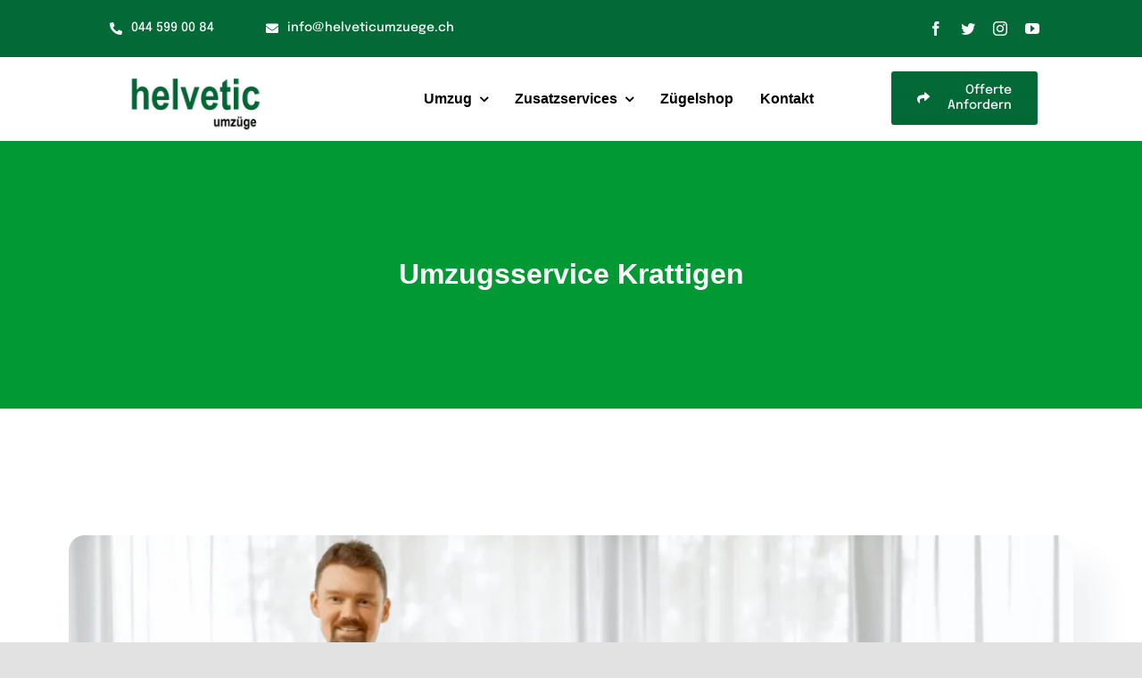

--- FILE ---
content_type: text/html; charset=UTF-8
request_url: https://helveticumzuege.ch/umzugsservice-krattigen/
body_size: 89441
content:
<!DOCTYPE html> <html class="avada-html-layout-wide avada-html-header-position-top avada-is-100-percent-template" lang="de" prefix="og: http://ogp.me/ns# fb: http://ogp.me/ns/fb#"> <head><script>if(navigator.userAgent.match(/MSIE|Internet Explorer/i)||navigator.userAgent.match(/Trident\/7\..*?rv:11/i)){let e=document.location.href;if(!e.match(/[?&]nonitro/)){if(e.indexOf("?")==-1){if(e.indexOf("#")==-1){document.location.href=e+"?nonitro=1"}else{document.location.href=e.replace("#","?nonitro=1#")}}else{if(e.indexOf("#")==-1){document.location.href=e+"&nonitro=1"}else{document.location.href=e.replace("#","&nonitro=1#")}}}}</script><link rel="preconnect" href="http://" /><link rel="preconnect" href="https://cdn-ildjaoh.nitrocdn.com" /><link rel="preconnect" href="https://www.googletagmanager.com" /><meta http-equiv="X-UA-Compatible" content="IE=edge" /><meta http-equiv="Content-Type" content="text/html; charset=utf-8" /><meta name="viewport" content="width=device-width, initial-scale=1" /><meta name='robots' content='index, follow, max-image-preview:large, max-snippet:-1, max-video-preview:-1' /><title>Umzugsservice Krattigen : Schnelle und zuverlässige Umzugsservices</title><meta name="description" content="Zuverlässiger Transportpartner: Effizient &amp; pünktlich Umzugsservice Krattigen Lösungen für Ihre spezifischen Anforderungen und Bedürfnisse!" /><meta property="og:locale" content="de_DE" /><meta property="og:type" content="article" /><meta property="og:title" content="Umzugsservice Krattigen : Schnelle und zuverlässige Umzugsservices" /><meta property="og:description" content="Zuverlässiger Transportpartner: Effizient &amp; pünktlich Umzugsservice Krattigen Lösungen für Ihre spezifischen Anforderungen und Bedürfnisse!" /><meta property="og:url" content="https://helveticumzuege.ch/umzugsservice-krattigen/" /><meta property="og:site_name" content="Helvetic Umzüge" /><meta property="article:published_time" content="2024-03-15T12:04:59+00:00" /><meta property="og:image" content="https://helveticumzuege.ch/wp-content/uploads/2024/03/9.png" /><meta property="og:image:width" content="1200" /><meta property="og:image:height" content="630" /><meta property="og:image:type" content="image/png" /><meta name="author" content="AdminHelvetic" /><meta name="twitter:card" content="summary_large_image" /><meta name="twitter:label1" content="Verfasst von" /><meta name="twitter:data1" content="AdminHelvetic" /><meta name="twitter:label2" content="Geschätzte Lesezeit" /><meta name="twitter:data2" content="3 Minuten" /><meta name="msapplication-TileImage" content="https://helveticumzuege.ch/wp-content/uploads/2021/09/Favicon_152.jpg" /><meta property="og:title" content="Umzugsservice Krattigen" /><meta property="og:type" content="article" /><meta property="og:url" content="https://helveticumzuege.ch/umzugsservice-krattigen/" /><meta property="og:site_name" content="Helvetic Umzüge" /><meta property="og:description" content="Ihr Umzug in Krattigen wird mit Helvetic Umz&uuml;ge zu einem unkomplizierten Erlebnis. Unser&nbsp;professionelles Team nimmt Ihnen die Last des Umzugs ab und sorgt daf&uuml;r, dass alles&nbsp;reibungslos verl&auml;uft. Verlassen Sie sich auf unsere Erfahrung und lassen Sie uns gemeinsam&nbsp;Ihren Umzug zu einem erfolgreichen Start in Ihre neue Umgebung machen.

  Umfangreiches Sortiment an" /><meta property="og:image" content="https://helveticumzuege.ch/wp-content/uploads/2024/03/9.png" /><meta name="generator" content="Site Kit by Google 1.171.0" /><meta name="ti-site-data" content="[base64]" /><meta name="msapplication-TileImage" content="https://helveticumzuege.ch/wp-content/uploads/2021/09/cropped-Helvetic_Umzüge-270x270.jpg" /><meta name="generator" content="NitroPack" /><script>var NPSH,NitroScrollHelper;NPSH=NitroScrollHelper=function(){let e=null;const o=window.sessionStorage.getItem("nitroScrollPos");function t(){let e=JSON.parse(window.sessionStorage.getItem("nitroScrollPos"))||{};if(typeof e!=="object"){e={}}e[document.URL]=window.scrollY;window.sessionStorage.setItem("nitroScrollPos",JSON.stringify(e))}window.addEventListener("scroll",function(){if(e!==null){clearTimeout(e)}e=setTimeout(t,200)},{passive:true});let r={};r.getScrollPos=()=>{if(!o){return 0}const e=JSON.parse(o);return e[document.URL]||0};r.isScrolled=()=>{return r.getScrollPos()>document.documentElement.clientHeight*.5};return r}();</script><script>(function(){var a=false;var e=document.documentElement.classList;var i=navigator.userAgent.toLowerCase();var n=["android","iphone","ipad"];var r=n.length;var o;var d=null;for(var t=0;t<r;t++){o=n[t];if(i.indexOf(o)>-1)d=o;if(e.contains(o)){a=true;e.remove(o)}}if(a&&d){e.add(d);if(d=="iphone"||d=="ipad"){e.add("ios")}}})();</script><script type="text/worker" id="nitro-web-worker">var preloadRequests=0;var remainingCount={};var baseURI="";self.onmessage=function(e){switch(e.data.cmd){case"RESOURCE_PRELOAD":var o=e.data.requestId;remainingCount[o]=0;e.data.resources.forEach(function(e){preload(e,function(o){return function(){console.log(o+" DONE: "+e);if(--remainingCount[o]==0){self.postMessage({cmd:"RESOURCE_PRELOAD",requestId:o})}}}(o));remainingCount[o]++});break;case"SET_BASEURI":baseURI=e.data.uri;break}};async function preload(e,o){if(typeof URL!=="undefined"&&baseURI){try{var a=new URL(e,baseURI);e=a.href}catch(e){console.log("Worker error: "+e.message)}}console.log("Preloading "+e);try{var n=new Request(e,{mode:"no-cors",redirect:"follow"});await fetch(n);o()}catch(a){console.log(a);var r=new XMLHttpRequest;r.responseType="blob";r.onload=o;r.onerror=o;r.open("GET",e,true);r.send()}}</script><script id="nprl">(()=>{if(window.NPRL!=undefined)return;(function(e){var t=e.prototype;t.after||(t.after=function(){var e,t=arguments,n=t.length,r=0,i=this,o=i.parentNode,a=Node,c=String,u=document;if(o!==null){while(r<n){(e=t[r])instanceof a?(i=i.nextSibling)!==null?o.insertBefore(e,i):o.appendChild(e):o.appendChild(u.createTextNode(c(e)));++r}}})})(Element);var e,t;e=t=function(){var t=false;var r=window.URL||window.webkitURL;var i=true;var o=true;var a=2;var c=null;var u=null;var d=true;var s=window.nitroGtmExcludes!=undefined;var l=s?JSON.parse(atob(window.nitroGtmExcludes)).map(e=>new RegExp(e)):[];var f;var m;var v=null;var p=null;var g=null;var h={touch:["touchmove","touchend"],default:["mousemove","click","keydown","wheel"]};var E=true;var y=[];var w=false;var b=[];var S=0;var N=0;var L=false;var T=0;var R=null;var O=false;var A=false;var C=false;var P=[];var I=[];var M=[];var k=[];var x=false;var _={};var j=new Map;var B="noModule"in HTMLScriptElement.prototype;var q=requestAnimationFrame||mozRequestAnimationFrame||webkitRequestAnimationFrame||msRequestAnimationFrame;const D="gtm.js?id=";function H(e,t){if(!_[e]){_[e]=[]}_[e].push(t)}function U(e,t){if(_[e]){var n=0,r=_[e];for(var n=0;n<r.length;n++){r[n].call(this,t)}}}function Y(){(function(e,t){var r=null;var i=function(e){r(e)};var o=null;var a={};var c=null;var u=null;var d=0;e.addEventListener(t,function(r){if(["load","DOMContentLoaded"].indexOf(t)!=-1){if(u){Q(function(){e.triggerNitroEvent(t)})}c=true}else if(t=="readystatechange"){d++;n.ogReadyState=d==1?"interactive":"complete";if(u&&u>=d){n.documentReadyState=n.ogReadyState;Q(function(){e.triggerNitroEvent(t)})}}});e.addEventListener(t+"Nitro",function(e){if(["load","DOMContentLoaded"].indexOf(t)!=-1){if(!c){e.preventDefault();e.stopImmediatePropagation()}else{}u=true}else if(t=="readystatechange"){u=n.documentReadyState=="interactive"?1:2;if(d<u){e.preventDefault();e.stopImmediatePropagation()}}});switch(t){case"load":o="onload";break;case"readystatechange":o="onreadystatechange";break;case"pageshow":o="onpageshow";break;default:o=null;break}if(o){Object.defineProperty(e,o,{get:function(){return r},set:function(n){if(typeof n!=="function"){r=null;e.removeEventListener(t+"Nitro",i)}else{if(!r){e.addEventListener(t+"Nitro",i)}r=n}}})}Object.defineProperty(e,"addEventListener"+t,{value:function(r){if(r!=t||!n.startedScriptLoading||document.currentScript&&document.currentScript.hasAttribute("nitro-exclude")){}else{arguments[0]+="Nitro"}e.ogAddEventListener.apply(e,arguments);a[arguments[1]]=arguments[0]}});Object.defineProperty(e,"removeEventListener"+t,{value:function(t){var n=a[arguments[1]];arguments[0]=n;e.ogRemoveEventListener.apply(e,arguments)}});Object.defineProperty(e,"triggerNitroEvent"+t,{value:function(t,n){n=n||e;var r=new Event(t+"Nitro",{bubbles:true});r.isNitroPack=true;Object.defineProperty(r,"type",{get:function(){return t},set:function(){}});Object.defineProperty(r,"target",{get:function(){return n},set:function(){}});e.dispatchEvent(r)}});if(typeof e.triggerNitroEvent==="undefined"){(function(){var t=e.addEventListener;var n=e.removeEventListener;Object.defineProperty(e,"ogAddEventListener",{value:t});Object.defineProperty(e,"ogRemoveEventListener",{value:n});Object.defineProperty(e,"addEventListener",{value:function(n){var r="addEventListener"+n;if(typeof e[r]!=="undefined"){e[r].apply(e,arguments)}else{t.apply(e,arguments)}},writable:true});Object.defineProperty(e,"removeEventListener",{value:function(t){var r="removeEventListener"+t;if(typeof e[r]!=="undefined"){e[r].apply(e,arguments)}else{n.apply(e,arguments)}}});Object.defineProperty(e,"triggerNitroEvent",{value:function(t,n){var r="triggerNitroEvent"+t;if(typeof e[r]!=="undefined"){e[r].apply(e,arguments)}}})})()}}).apply(null,arguments)}Y(window,"load");Y(window,"pageshow");Y(window,"DOMContentLoaded");Y(document,"DOMContentLoaded");Y(document,"readystatechange");try{var F=new Worker(r.createObjectURL(new Blob([document.getElementById("nitro-web-worker").textContent],{type:"text/javascript"})))}catch(e){var F=new Worker("data:text/javascript;base64,"+btoa(document.getElementById("nitro-web-worker").textContent))}F.onmessage=function(e){if(e.data.cmd=="RESOURCE_PRELOAD"){U(e.data.requestId,e)}};if(typeof document.baseURI!=="undefined"){F.postMessage({cmd:"SET_BASEURI",uri:document.baseURI})}var G=function(e){if(--S==0){Q(K)}};var W=function(e){e.target.removeEventListener("load",W);e.target.removeEventListener("error",W);e.target.removeEventListener("nitroTimeout",W);if(e.type!="nitroTimeout"){clearTimeout(e.target.nitroTimeout)}if(--N==0&&S==0){Q(J)}};var X=function(e){var t=e.textContent;try{var n=r.createObjectURL(new Blob([t.replace(/^(?:<!--)?(.*?)(?:-->)?$/gm,"$1")],{type:"text/javascript"}))}catch(e){var n="data:text/javascript;base64,"+btoa(t.replace(/^(?:<!--)?(.*?)(?:-->)?$/gm,"$1"))}return n};var K=function(){n.documentReadyState="interactive";document.triggerNitroEvent("readystatechange");document.triggerNitroEvent("DOMContentLoaded");if(window.pageYOffset||window.pageXOffset){window.dispatchEvent(new Event("scroll"))}A=true;Q(function(){if(N==0){Q(J)}Q($)})};var J=function(){if(!A||O)return;O=true;R.disconnect();en();n.documentReadyState="complete";document.triggerNitroEvent("readystatechange");window.triggerNitroEvent("load",document);window.triggerNitroEvent("pageshow",document);if(window.pageYOffset||window.pageXOffset||location.hash){let e=typeof history.scrollRestoration!=="undefined"&&history.scrollRestoration=="auto";if(e&&typeof NPSH!=="undefined"&&NPSH.getScrollPos()>0&&window.pageYOffset>document.documentElement.clientHeight*.5){window.scrollTo(0,NPSH.getScrollPos())}else if(location.hash){try{let e=document.querySelector(location.hash);if(e){e.scrollIntoView()}}catch(e){}}}var e=null;if(a==1){e=eo}else{e=eu}Q(e)};var Q=function(e){setTimeout(e,0)};var V=function(e){if(e.type=="touchend"||e.type=="click"){g=e}};var $=function(){if(d&&g){setTimeout(function(e){return function(){var t=function(e,t,n){var r=new Event(e,{bubbles:true,cancelable:true});if(e=="click"){r.clientX=t;r.clientY=n}else{r.touches=[{clientX:t,clientY:n}]}return r};var n;if(e.type=="touchend"){var r=e.changedTouches[0];n=document.elementFromPoint(r.clientX,r.clientY);n.dispatchEvent(t("touchstart"),r.clientX,r.clientY);n.dispatchEvent(t("touchend"),r.clientX,r.clientY);n.dispatchEvent(t("click"),r.clientX,r.clientY)}else if(e.type=="click"){n=document.elementFromPoint(e.clientX,e.clientY);n.dispatchEvent(t("click"),e.clientX,e.clientY)}}}(g),150);g=null}};var z=function(e){if(e.tagName=="SCRIPT"&&!e.hasAttribute("data-nitro-for-id")&&!e.hasAttribute("nitro-document-write")||e.tagName=="IMG"&&(e.hasAttribute("src")||e.hasAttribute("srcset"))||e.tagName=="IFRAME"&&e.hasAttribute("src")||e.tagName=="LINK"&&e.hasAttribute("href")&&e.hasAttribute("rel")&&e.getAttribute("rel")=="stylesheet"){if(e.tagName==="IFRAME"&&e.src.indexOf("about:blank")>-1){return}var t="";switch(e.tagName){case"LINK":t=e.href;break;case"IMG":if(k.indexOf(e)>-1)return;t=e.srcset||e.src;break;default:t=e.src;break}var n=e.getAttribute("type");if(!t&&e.tagName!=="SCRIPT")return;if((e.tagName=="IMG"||e.tagName=="LINK")&&(t.indexOf("data:")===0||t.indexOf("blob:")===0))return;if(e.tagName=="SCRIPT"&&n&&n!=="text/javascript"&&n!=="application/javascript"){if(n!=="module"||!B)return}if(e.tagName==="SCRIPT"){if(k.indexOf(e)>-1)return;if(e.noModule&&B){return}let t=null;if(document.currentScript){if(document.currentScript.src&&document.currentScript.src.indexOf(D)>-1){t=document.currentScript}if(document.currentScript.hasAttribute("data-nitro-gtm-id")){e.setAttribute("data-nitro-gtm-id",document.currentScript.getAttribute("data-nitro-gtm-id"))}}else if(window.nitroCurrentScript){if(window.nitroCurrentScript.src&&window.nitroCurrentScript.src.indexOf(D)>-1){t=window.nitroCurrentScript}}if(t&&s){let n=false;for(const t of l){n=e.src?t.test(e.src):t.test(e.textContent);if(n){break}}if(!n){e.type="text/googletagmanagerscript";let n=t.hasAttribute("data-nitro-gtm-id")?t.getAttribute("data-nitro-gtm-id"):t.id;if(!j.has(n)){j.set(n,[])}let r=j.get(n);r.push(e);return}}if(!e.src){if(e.textContent.length>0){e.textContent+="\n;if(document.currentScript.nitroTimeout) {clearTimeout(document.currentScript.nitroTimeout);}; setTimeout(function() { this.dispatchEvent(new Event('load')); }.bind(document.currentScript), 0);"}else{return}}else{}k.push(e)}if(!e.hasOwnProperty("nitroTimeout")){N++;e.addEventListener("load",W,true);e.addEventListener("error",W,true);e.addEventListener("nitroTimeout",W,true);e.nitroTimeout=setTimeout(function(){console.log("Resource timed out",e);e.dispatchEvent(new Event("nitroTimeout"))},5e3)}}};var Z=function(e){if(e.hasOwnProperty("nitroTimeout")&&e.nitroTimeout){clearTimeout(e.nitroTimeout);e.nitroTimeout=null;e.dispatchEvent(new Event("nitroTimeout"))}};document.documentElement.addEventListener("load",function(e){if(e.target.tagName=="SCRIPT"||e.target.tagName=="IMG"){k.push(e.target)}},true);document.documentElement.addEventListener("error",function(e){if(e.target.tagName=="SCRIPT"||e.target.tagName=="IMG"){k.push(e.target)}},true);var ee=["appendChild","replaceChild","insertBefore","prepend","append","before","after","replaceWith","insertAdjacentElement"];var et=function(){if(s){window._nitro_setTimeout=window.setTimeout;window.setTimeout=function(e,t,...n){let r=document.currentScript||window.nitroCurrentScript;if(!r||r.src&&r.src.indexOf(D)==-1){return window._nitro_setTimeout.call(window,e,t,...n)}return window._nitro_setTimeout.call(window,function(e,t){return function(...n){window.nitroCurrentScript=e;t(...n)}}(r,e),t,...n)}}ee.forEach(function(e){HTMLElement.prototype["og"+e]=HTMLElement.prototype[e];HTMLElement.prototype[e]=function(...t){if(this.parentNode||this===document.documentElement){switch(e){case"replaceChild":case"insertBefore":t.pop();break;case"insertAdjacentElement":t.shift();break}t.forEach(function(e){if(!e)return;if(e.tagName=="SCRIPT"){z(e)}else{if(e.children&&e.children.length>0){e.querySelectorAll("script").forEach(z)}}})}return this["og"+e].apply(this,arguments)}})};var en=function(){if(s&&typeof window._nitro_setTimeout==="function"){window.setTimeout=window._nitro_setTimeout}ee.forEach(function(e){HTMLElement.prototype[e]=HTMLElement.prototype["og"+e]})};var er=async function(){if(o){ef(f);ef(V);if(v){clearTimeout(v);v=null}}if(T===1){L=true;return}else if(T===0){T=-1}n.startedScriptLoading=true;Object.defineProperty(document,"readyState",{get:function(){return n.documentReadyState},set:function(){}});var e=document.documentElement;var t={attributes:true,attributeFilter:["src"],childList:true,subtree:true};R=new MutationObserver(function(e,t){e.forEach(function(e){if(e.type=="childList"&&e.addedNodes.length>0){e.addedNodes.forEach(function(e){if(!document.documentElement.contains(e)){return}if(e.tagName=="IMG"||e.tagName=="IFRAME"||e.tagName=="LINK"){z(e)}})}if(e.type=="childList"&&e.removedNodes.length>0){e.removedNodes.forEach(function(e){if(e.tagName=="IFRAME"||e.tagName=="LINK"){Z(e)}})}if(e.type=="attributes"){var t=e.target;if(!document.documentElement.contains(t)){return}if(t.tagName=="IFRAME"||t.tagName=="LINK"||t.tagName=="IMG"||t.tagName=="SCRIPT"){z(t)}}})});R.observe(e,t);if(!s){et()}await Promise.all(P);var r=b.shift();var i=null;var a=false;while(r){var c;var u=JSON.parse(atob(r.meta));var d=u.delay;if(r.type=="inline"){var l=document.getElementById(r.id);if(l){l.remove()}else{r=b.shift();continue}c=X(l);if(c===false){r=b.shift();continue}}else{c=r.src}if(!a&&r.type!="inline"&&(typeof u.attributes.async!="undefined"||typeof u.attributes.defer!="undefined")){if(i===null){i=r}else if(i===r){a=true}if(!a){b.push(r);r=b.shift();continue}}var m=document.createElement("script");m.src=c;m.setAttribute("data-nitro-for-id",r.id);for(var p in u.attributes){try{if(u.attributes[p]===false){m.setAttribute(p,"")}else{m.setAttribute(p,u.attributes[p])}}catch(e){console.log("Error while setting script attribute",m,e)}}m.async=false;if(u.canonicalLink!=""&&Object.getOwnPropertyDescriptor(m,"src")?.configurable!==false){(e=>{Object.defineProperty(m,"src",{get:function(){return e.canonicalLink},set:function(){}})})(u)}if(d){setTimeout((function(e,t){var n=document.querySelector("[data-nitro-marker-id='"+t+"']");if(n){n.after(e)}else{document.head.appendChild(e)}}).bind(null,m,r.id),d)}else{m.addEventListener("load",G);m.addEventListener("error",G);if(!m.noModule||!B){S++}var g=document.querySelector("[data-nitro-marker-id='"+r.id+"']");if(g){Q(function(e,t){return function(){e.after(t)}}(g,m))}else{Q(function(e){return function(){document.head.appendChild(e)}}(m))}}r=b.shift()}};var ei=function(){var e=document.getElementById("nitro-deferred-styles");var t=document.createElement("div");t.innerHTML=e.textContent;return t};var eo=async function(e){isPreload=e&&e.type=="NitroPreload";if(!isPreload){T=-1;E=false;if(o){ef(f);ef(V);if(v){clearTimeout(v);v=null}}}if(w===false){var t=ei();let e=t.querySelectorAll('style,link[rel="stylesheet"]');w=e.length;if(w){let e=document.getElementById("nitro-deferred-styles-marker");e.replaceWith.apply(e,t.childNodes)}else if(isPreload){Q(ed)}else{es()}}else if(w===0&&!isPreload){es()}};var ea=function(){var e=ei();var t=e.childNodes;var n;var r=[];for(var i=0;i<t.length;i++){n=t[i];if(n.href){r.push(n.href)}}var o="css-preload";H(o,function(e){eo(new Event("NitroPreload"))});if(r.length){F.postMessage({cmd:"RESOURCE_PRELOAD",resources:r,requestId:o})}else{Q(function(){U(o)})}};var ec=function(){if(T===-1)return;T=1;var e=[];var t,n;for(var r=0;r<b.length;r++){t=b[r];if(t.type!="inline"){if(t.src){n=JSON.parse(atob(t.meta));if(n.delay)continue;if(n.attributes.type&&n.attributes.type=="module"&&!B)continue;e.push(t.src)}}}if(e.length){var i="js-preload";H(i,function(e){T=2;if(L){Q(er)}});F.postMessage({cmd:"RESOURCE_PRELOAD",resources:e,requestId:i})}};var eu=function(){while(I.length){style=I.shift();if(style.hasAttribute("nitropack-onload")){style.setAttribute("onload",style.getAttribute("nitropack-onload"));Q(function(e){return function(){e.dispatchEvent(new Event("load"))}}(style))}}while(M.length){style=M.shift();if(style.hasAttribute("nitropack-onerror")){style.setAttribute("onerror",style.getAttribute("nitropack-onerror"));Q(function(e){return function(){e.dispatchEvent(new Event("error"))}}(style))}}};var ed=function(){if(!x){if(i){Q(function(){var e=document.getElementById("nitro-critical-css");if(e){e.remove()}})}x=true;onStylesLoadEvent=new Event("NitroStylesLoaded");onStylesLoadEvent.isNitroPack=true;window.dispatchEvent(onStylesLoadEvent)}};var es=function(){if(a==2){Q(er)}else{eu()}};var el=function(e){m.forEach(function(t){document.addEventListener(t,e,true)})};var ef=function(e){m.forEach(function(t){document.removeEventListener(t,e,true)})};if(s){et()}return{setAutoRemoveCriticalCss:function(e){i=e},registerScript:function(e,t,n){b.push({type:"remote",src:e,id:t,meta:n})},registerInlineScript:function(e,t){b.push({type:"inline",id:e,meta:t})},registerStyle:function(e,t,n){y.push({href:e,rel:t,media:n})},onLoadStyle:function(e){I.push(e);if(w!==false&&--w==0){Q(ed);if(E){E=false}else{es()}}},onErrorStyle:function(e){M.push(e);if(w!==false&&--w==0){Q(ed);if(E){E=false}else{es()}}},loadJs:function(e,t){if(!e.src){var n=X(e);if(n!==false){e.src=n;e.textContent=""}}if(t){Q(function(e,t){return function(){e.after(t)}}(t,e))}else{Q(function(e){return function(){document.head.appendChild(e)}}(e))}},loadQueuedResources:async function(){window.dispatchEvent(new Event("NitroBootStart"));if(p){clearTimeout(p);p=null}window.removeEventListener("load",e.loadQueuedResources);f=a==1?er:eo;if(!o||g){Q(f)}else{if(navigator.userAgent.indexOf(" Edge/")==-1){ea();H("css-preload",ec)}el(f);if(u){if(c){v=setTimeout(f,c)}}else{}}},fontPreload:function(e){var t="critical-fonts";H(t,function(e){document.getElementById("nitro-critical-fonts").type="text/css"});F.postMessage({cmd:"RESOURCE_PRELOAD",resources:e,requestId:t})},boot:function(){if(t)return;t=true;C=typeof NPSH!=="undefined"&&NPSH.isScrolled();let n=document.prerendering;if(location.hash||C||n){o=false}m=h.default.concat(h.touch);p=setTimeout(e.loadQueuedResources,1500);el(V);if(C){e.loadQueuedResources()}else{window.addEventListener("load",e.loadQueuedResources)}},addPrerequisite:function(e){P.push(e)},getTagManagerNodes:function(e){if(!e)return j;return j.get(e)??[]}}}();var n,r;n=r=function(){var t=document.write;return{documentWrite:function(n,r){if(n&&n.hasAttribute("nitro-exclude")){return t.call(document,r)}var i=null;if(n.documentWriteContainer){i=n.documentWriteContainer}else{i=document.createElement("span");n.documentWriteContainer=i}var o=null;if(n){if(n.hasAttribute("data-nitro-for-id")){o=document.querySelector('template[data-nitro-marker-id="'+n.getAttribute("data-nitro-for-id")+'"]')}else{o=n}}i.innerHTML+=r;i.querySelectorAll("script").forEach(function(e){e.setAttribute("nitro-document-write","")});if(!i.parentNode){if(o){o.parentNode.insertBefore(i,o)}else{document.body.appendChild(i)}}var a=document.createElement("span");a.innerHTML=r;var c=a.querySelectorAll("script");if(c.length){c.forEach(function(t){var n=t.getAttributeNames();var r=document.createElement("script");n.forEach(function(e){r.setAttribute(e,t.getAttribute(e))});r.async=false;if(!t.src&&t.textContent){r.textContent=t.textContent}e.loadJs(r,o)})}},TrustLogo:function(e,t){var n=document.getElementById(e);var r=document.createElement("img");r.src=t;n.parentNode.insertBefore(r,n)},documentReadyState:"loading",ogReadyState:document.readyState,startedScriptLoading:false,loadScriptDelayed:function(e,t){setTimeout(function(){var t=document.createElement("script");t.src=e;document.head.appendChild(t)},t)}}}();document.write=function(e){n.documentWrite(document.currentScript,e)};document.writeln=function(e){n.documentWrite(document.currentScript,e+"\n")};window.NPRL=e;window.NitroResourceLoader=t;window.NPh=n;window.NitroPackHelper=r})();</script><template id="nitro-deferred-styles-marker"></template><style id="nitro-fonts">@font-face{font-family:"Material Icons";font-style:normal;font-weight:400;src:url("https://cdn-ildjaoh.nitrocdn.com/TrueyeEITIKDYrCCQkGBBbOhKgGeAeqA/assets/static/source/rev-ad0cd46/helveticumzuege.ch/wp-content/plugins/formcraft3/lib/material-icons/MaterialIcons-Regular.eot");src:local("Material Icons"),local("MaterialIcons-Regular"),url("https://cdn-ildjaoh.nitrocdn.com/TrueyeEITIKDYrCCQkGBBbOhKgGeAeqA/assets/static/source/rev-ad0cd46/helveticumzuege.ch/wp-content/plugins/formcraft3/lib/material-icons/MaterialIcons-Regular.ttf") format("truetype");font-display:swap}@font-face{font-family:"Epilogue";font-style:italic;font-weight:500;font-display:swap;src:url("https://cdn-ildjaoh.nitrocdn.com/TrueyeEITIKDYrCCQkGBBbOhKgGeAeqA/assets/static/source/rev-ad0cd46/helveticumzuege.ch/wp-content/uploads/fusion-gfonts/O4ZXFGj5hxF0EhjimlIhggUyklmd.woff2") format("woff2");unicode-range:U+0102-0103,U+0110-0111,U+0128-0129,U+0168-0169,U+01A0-01A1,U+01AF-01B0,U+0300-0301,U+0303-0304,U+0308-0309,U+0323,U+0329,U+1EA0-1EF9,U+20AB}@font-face{font-family:"Epilogue";font-style:italic;font-weight:500;font-display:swap;src:url("https://cdn-ildjaoh.nitrocdn.com/TrueyeEITIKDYrCCQkGBBbOhKgGeAeqA/assets/static/source/rev-ad0cd46/helveticumzuege.ch/wp-content/uploads/fusion-gfonts/O4ZXFGj5hxF0EhjimlIhggQyklmd.woff2") format("woff2");unicode-range:U+0100-02BA,U+02BD-02C5,U+02C7-02CC,U+02CE-02D7,U+02DD-02FF,U+0304,U+0308,U+0329,U+1D00-1DBF,U+1E00-1E9F,U+1EF2-1EFF,U+2020,U+20A0-20AB,U+20AD-20C0,U+2113,U+2C60-2C7F,U+A720-A7FF}@font-face{font-family:"Epilogue";font-style:italic;font-weight:500;font-display:swap;src:url("https://cdn-ildjaoh.nitrocdn.com/TrueyeEITIKDYrCCQkGBBbOhKgGeAeqA/assets/static/source/rev-ad0cd46/helveticumzuege.ch/wp-content/uploads/fusion-gfonts/O4ZXFGj5hxF0EhjimlIhggoykg.woff2") format("woff2");unicode-range:U+0000-00FF,U+0131,U+0152-0153,U+02BB-02BC,U+02C6,U+02DA,U+02DC,U+0304,U+0308,U+0329,U+2000-206F,U+20AC,U+2122,U+2191,U+2193,U+2212,U+2215,U+FEFF,U+FFFD}@font-face{font-family:"Epilogue";font-style:italic;font-weight:600;font-display:swap;src:url("https://cdn-ildjaoh.nitrocdn.com/TrueyeEITIKDYrCCQkGBBbOhKgGeAeqA/assets/static/source/rev-ad0cd46/helveticumzuege.ch/wp-content/uploads/fusion-gfonts/O4ZXFGj5hxF0EhjimlIhggUyklmd.woff2") format("woff2");unicode-range:U+0102-0103,U+0110-0111,U+0128-0129,U+0168-0169,U+01A0-01A1,U+01AF-01B0,U+0300-0301,U+0303-0304,U+0308-0309,U+0323,U+0329,U+1EA0-1EF9,U+20AB}@font-face{font-family:"Epilogue";font-style:italic;font-weight:600;font-display:swap;src:url("https://cdn-ildjaoh.nitrocdn.com/TrueyeEITIKDYrCCQkGBBbOhKgGeAeqA/assets/static/source/rev-ad0cd46/helveticumzuege.ch/wp-content/uploads/fusion-gfonts/O4ZXFGj5hxF0EhjimlIhggQyklmd.woff2") format("woff2");unicode-range:U+0100-02BA,U+02BD-02C5,U+02C7-02CC,U+02CE-02D7,U+02DD-02FF,U+0304,U+0308,U+0329,U+1D00-1DBF,U+1E00-1E9F,U+1EF2-1EFF,U+2020,U+20A0-20AB,U+20AD-20C0,U+2113,U+2C60-2C7F,U+A720-A7FF}@font-face{font-family:"Epilogue";font-style:italic;font-weight:600;font-display:swap;src:url("https://cdn-ildjaoh.nitrocdn.com/TrueyeEITIKDYrCCQkGBBbOhKgGeAeqA/assets/static/source/rev-ad0cd46/helveticumzuege.ch/wp-content/uploads/fusion-gfonts/O4ZXFGj5hxF0EhjimlIhggoykg.woff2") format("woff2");unicode-range:U+0000-00FF,U+0131,U+0152-0153,U+02BB-02BC,U+02C6,U+02DA,U+02DC,U+0304,U+0308,U+0329,U+2000-206F,U+20AC,U+2122,U+2191,U+2193,U+2212,U+2215,U+FEFF,U+FFFD}@font-face{font-family:"Epilogue";font-style:italic;font-weight:700;font-display:swap;src:url("https://cdn-ildjaoh.nitrocdn.com/TrueyeEITIKDYrCCQkGBBbOhKgGeAeqA/assets/static/source/rev-ad0cd46/helveticumzuege.ch/wp-content/uploads/fusion-gfonts/O4ZXFGj5hxF0EhjimlIhggUyklmd.woff2") format("woff2");unicode-range:U+0102-0103,U+0110-0111,U+0128-0129,U+0168-0169,U+01A0-01A1,U+01AF-01B0,U+0300-0301,U+0303-0304,U+0308-0309,U+0323,U+0329,U+1EA0-1EF9,U+20AB}@font-face{font-family:"Epilogue";font-style:italic;font-weight:700;font-display:swap;src:url("https://cdn-ildjaoh.nitrocdn.com/TrueyeEITIKDYrCCQkGBBbOhKgGeAeqA/assets/static/source/rev-ad0cd46/helveticumzuege.ch/wp-content/uploads/fusion-gfonts/O4ZXFGj5hxF0EhjimlIhggQyklmd.woff2") format("woff2");unicode-range:U+0100-02BA,U+02BD-02C5,U+02C7-02CC,U+02CE-02D7,U+02DD-02FF,U+0304,U+0308,U+0329,U+1D00-1DBF,U+1E00-1E9F,U+1EF2-1EFF,U+2020,U+20A0-20AB,U+20AD-20C0,U+2113,U+2C60-2C7F,U+A720-A7FF}@font-face{font-family:"Epilogue";font-style:italic;font-weight:700;font-display:swap;src:url("https://cdn-ildjaoh.nitrocdn.com/TrueyeEITIKDYrCCQkGBBbOhKgGeAeqA/assets/static/source/rev-ad0cd46/helveticumzuege.ch/wp-content/uploads/fusion-gfonts/O4ZXFGj5hxF0EhjimlIhggoykg.woff2") format("woff2");unicode-range:U+0000-00FF,U+0131,U+0152-0153,U+02BB-02BC,U+02C6,U+02DA,U+02DC,U+0304,U+0308,U+0329,U+2000-206F,U+20AC,U+2122,U+2191,U+2193,U+2212,U+2215,U+FEFF,U+FFFD}@font-face{font-family:"Epilogue";font-style:normal;font-weight:500;font-display:swap;src:url("https://cdn-ildjaoh.nitrocdn.com/TrueyeEITIKDYrCCQkGBBbOhKgGeAeqA/assets/static/source/rev-ad0cd46/helveticumzuege.ch/wp-content/uploads/fusion-gfonts/O4ZRFGj5hxF0EhjimlIrsggqlg.woff2") format("woff2");unicode-range:U+0102-0103,U+0110-0111,U+0128-0129,U+0168-0169,U+01A0-01A1,U+01AF-01B0,U+0300-0301,U+0303-0304,U+0308-0309,U+0323,U+0329,U+1EA0-1EF9,U+20AB}@font-face{font-family:"Epilogue";font-style:normal;font-weight:500;font-display:swap;src:url("https://cdn-ildjaoh.nitrocdn.com/TrueyeEITIKDYrCCQkGBBbOhKgGeAeqA/assets/static/source/rev-ad0cd46/helveticumzuege.ch/wp-content/uploads/fusion-gfonts/O4ZRFGj5hxF0EhjimlIqsggqlg.woff2") format("woff2");unicode-range:U+0100-02BA,U+02BD-02C5,U+02C7-02CC,U+02CE-02D7,U+02DD-02FF,U+0304,U+0308,U+0329,U+1D00-1DBF,U+1E00-1E9F,U+1EF2-1EFF,U+2020,U+20A0-20AB,U+20AD-20C0,U+2113,U+2C60-2C7F,U+A720-A7FF}@font-face{font-family:"Epilogue";font-style:normal;font-weight:500;font-display:swap;src:url("https://cdn-ildjaoh.nitrocdn.com/TrueyeEITIKDYrCCQkGBBbOhKgGeAeqA/assets/static/source/rev-ad0cd46/helveticumzuege.ch/wp-content/uploads/fusion-gfonts/O4ZRFGj5hxF0EhjimlIksgg.woff2") format("woff2");unicode-range:U+0000-00FF,U+0131,U+0152-0153,U+02BB-02BC,U+02C6,U+02DA,U+02DC,U+0304,U+0308,U+0329,U+2000-206F,U+20AC,U+2122,U+2191,U+2193,U+2212,U+2215,U+FEFF,U+FFFD}@font-face{font-family:"Epilogue";font-style:normal;font-weight:600;font-display:swap;src:url("https://cdn-ildjaoh.nitrocdn.com/TrueyeEITIKDYrCCQkGBBbOhKgGeAeqA/assets/static/source/rev-ad0cd46/helveticumzuege.ch/wp-content/uploads/fusion-gfonts/O4ZRFGj5hxF0EhjimlIrsggqlg.woff2") format("woff2");unicode-range:U+0102-0103,U+0110-0111,U+0128-0129,U+0168-0169,U+01A0-01A1,U+01AF-01B0,U+0300-0301,U+0303-0304,U+0308-0309,U+0323,U+0329,U+1EA0-1EF9,U+20AB}@font-face{font-family:"Epilogue";font-style:normal;font-weight:600;font-display:swap;src:url("https://cdn-ildjaoh.nitrocdn.com/TrueyeEITIKDYrCCQkGBBbOhKgGeAeqA/assets/static/source/rev-ad0cd46/helveticumzuege.ch/wp-content/uploads/fusion-gfonts/O4ZRFGj5hxF0EhjimlIqsggqlg.woff2") format("woff2");unicode-range:U+0100-02BA,U+02BD-02C5,U+02C7-02CC,U+02CE-02D7,U+02DD-02FF,U+0304,U+0308,U+0329,U+1D00-1DBF,U+1E00-1E9F,U+1EF2-1EFF,U+2020,U+20A0-20AB,U+20AD-20C0,U+2113,U+2C60-2C7F,U+A720-A7FF}@font-face{font-family:"Epilogue";font-style:normal;font-weight:600;font-display:swap;src:url("https://cdn-ildjaoh.nitrocdn.com/TrueyeEITIKDYrCCQkGBBbOhKgGeAeqA/assets/static/source/rev-ad0cd46/helveticumzuege.ch/wp-content/uploads/fusion-gfonts/O4ZRFGj5hxF0EhjimlIksgg.woff2") format("woff2");unicode-range:U+0000-00FF,U+0131,U+0152-0153,U+02BB-02BC,U+02C6,U+02DA,U+02DC,U+0304,U+0308,U+0329,U+2000-206F,U+20AC,U+2122,U+2191,U+2193,U+2212,U+2215,U+FEFF,U+FFFD}@font-face{font-family:"Epilogue";font-style:normal;font-weight:700;font-display:swap;src:url("https://cdn-ildjaoh.nitrocdn.com/TrueyeEITIKDYrCCQkGBBbOhKgGeAeqA/assets/static/source/rev-ad0cd46/helveticumzuege.ch/wp-content/uploads/fusion-gfonts/O4ZRFGj5hxF0EhjimlIrsggqlg.woff2") format("woff2");unicode-range:U+0102-0103,U+0110-0111,U+0128-0129,U+0168-0169,U+01A0-01A1,U+01AF-01B0,U+0300-0301,U+0303-0304,U+0308-0309,U+0323,U+0329,U+1EA0-1EF9,U+20AB}@font-face{font-family:"Epilogue";font-style:normal;font-weight:700;font-display:swap;src:url("https://cdn-ildjaoh.nitrocdn.com/TrueyeEITIKDYrCCQkGBBbOhKgGeAeqA/assets/static/source/rev-ad0cd46/helveticumzuege.ch/wp-content/uploads/fusion-gfonts/O4ZRFGj5hxF0EhjimlIqsggqlg.woff2") format("woff2");unicode-range:U+0100-02BA,U+02BD-02C5,U+02C7-02CC,U+02CE-02D7,U+02DD-02FF,U+0304,U+0308,U+0329,U+1D00-1DBF,U+1E00-1E9F,U+1EF2-1EFF,U+2020,U+20A0-20AB,U+20AD-20C0,U+2113,U+2C60-2C7F,U+A720-A7FF}@font-face{font-family:"Epilogue";font-style:normal;font-weight:700;font-display:swap;src:url("https://cdn-ildjaoh.nitrocdn.com/TrueyeEITIKDYrCCQkGBBbOhKgGeAeqA/assets/static/source/rev-ad0cd46/helveticumzuege.ch/wp-content/uploads/fusion-gfonts/O4ZRFGj5hxF0EhjimlIksgg.woff2") format("woff2");unicode-range:U+0000-00FF,U+0131,U+0152-0153,U+02BB-02BC,U+02C6,U+02DA,U+02DC,U+0304,U+0308,U+0329,U+2000-206F,U+20AC,U+2122,U+2191,U+2193,U+2212,U+2215,U+FEFF,U+FFFD}@font-face{font-family:"mechanic";src:url("https://cdn-ildjaoh.nitrocdn.com/TrueyeEITIKDYrCCQkGBBbOhKgGeAeqA/assets/static/source/rev-ad0cd46/helveticumzuege.ch/wp-content/uploads/fusion-icons/mechanic-v1.3/fonts/55e5581e9156c0c249a7f30eb2a058e9.mechanic.eot");src:url("https://cdn-ildjaoh.nitrocdn.com/TrueyeEITIKDYrCCQkGBBbOhKgGeAeqA/assets/static/source/rev-ad0cd46/helveticumzuege.ch/wp-content/uploads/fusion-icons/mechanic-v1.3/fonts/55e5581e9156c0c249a7f30eb2a058e9.mechanic.ttf") format("truetype");font-weight:normal;font-style:normal;font-display:swap}@font-face{font-family:"awb-icons";src:url("https://cdn-ildjaoh.nitrocdn.com/TrueyeEITIKDYrCCQkGBBbOhKgGeAeqA/assets/static/source/rev-ad0cd46/helveticumzuege.ch/wp-content/themes/Avada/includes/lib/assets/fonts/icomoon/awb-icons.ttf") format("truetype");font-weight:normal;font-style:normal;font-display:swap}@font-face{font-family:"Font Awesome 5 Free";font-style:normal;font-weight:400;src:url("https://cdn-ildjaoh.nitrocdn.com/TrueyeEITIKDYrCCQkGBBbOhKgGeAeqA/assets/static/source/rev-ad0cd46/helveticumzuege.ch/wp-content/themes/Avada/includes/lib/assets/fonts/fontawesome/webfonts/fa-regular-400.eot");src:url("https://cdn-ildjaoh.nitrocdn.com/TrueyeEITIKDYrCCQkGBBbOhKgGeAeqA/assets/static/source/rev-ad0cd46/helveticumzuege.ch/wp-content/themes/Avada/includes/lib/assets/fonts/fontawesome/webfonts/fa-regular-400.woff2") format("woff2");font-display:swap}@font-face{font-family:"Font Awesome 5 Free";font-style:normal;font-weight:900;src:url("https://cdn-ildjaoh.nitrocdn.com/TrueyeEITIKDYrCCQkGBBbOhKgGeAeqA/assets/static/source/rev-ad0cd46/helveticumzuege.ch/wp-content/themes/Avada/includes/lib/assets/fonts/fontawesome/webfonts/fa-solid-900.eot");src:url("https://cdn-ildjaoh.nitrocdn.com/TrueyeEITIKDYrCCQkGBBbOhKgGeAeqA/assets/static/source/rev-ad0cd46/helveticumzuege.ch/wp-content/themes/Avada/includes/lib/assets/fonts/fontawesome/webfonts/fa-solid-900.woff2") format("woff2");font-display:swap}</style><style type="text/css" id="nitro-critical-css">@-webkit-keyframes loadAnimate{0%{-webkit-transform:rotate(0);transform:rotate(0)}100%{-webkit-transform:rotate(360deg);transform:rotate(360deg)}}@keyframes loadAnimate{0%{-webkit-transform:rotate(0);transform:rotate(0)}100%{-webkit-transform:rotate(360deg);transform:rotate(360deg)}}.width-100{width:100%}.formcraft-css .formcraft-icon{font-family:"Material Icons" !important;font-weight:400;font-style:normal;font-size:110%;line-height:1;display:inline-block;text-transform:none;letter-spacing:normal;word-wrap:normal;white-space:nowrap;direction:ltr;vertical-align:text-bottom;-webkit-font-smoothing:antialiased;text-rendering:optimizeLegibility;-moz-osx-font-smoothing:grayscale;font-feature-settings:"liga"}.formcraft-css input{font-family:inherit;font-size:inherit;line-height:1.3;text-transform:none;font-weight:400;margin:0;outline:0}@-webkit-keyframes loadAnimate{0%{-webkit-transform:rotate(0);transform:rotate(0)}100%{-webkit-transform:rotate(360deg);transform:rotate(360deg)}}@keyframes loadAnimate{0%{-webkit-transform:rotate(0);transform:rotate(0)}100%{-webkit-transform:rotate(360deg);transform:rotate(360deg)}}html .formcraft-css .powered-by{color:#888;position:relative;z-index:999;display:inline-block;text-align:center;margin:13px auto;font-weight:400;text-decoration:none;text-transform:uppercase;font-size:11px;font-weight:600;letter-spacing:.4px}html .formcraft-css .prev-next{display:none;width:100%;letter-spacing:-4px;border-radius:2px;overflow:hidden;box-shadow:0 0 0 .5px rgba(0,20,40,.1),0 2px 8px 0 rgba(50,55,90,.2);margin:15px auto;background:#fff}html .formcraft-css .prev-next>div{display:inline-block;width:49.5%;letter-spacing:0;text-align:center}html .formcraft-css .prev-next>div span{display:block;padding:15px 15px;font-size:.87em;text-transform:uppercase;font-weight:600;letter-spacing:.6px}html .formcraft-css .prev-next>div span.inactive{opacity:.5}html .formcraft-css .prev-next>div:last-child{border-left:1px solid #e8e8e8;box-sizing:border-box;float:right}html .formcraft-css .fc-pagination-cover{text-align:center;height:130px;display:none;position:relative;max-width:100%}html .formcraft-css .fc-pagination{white-space:nowrap;text-align:center;position:relative;display:block;padding:12px 0;margin:0 auto;max-width:100%}html .formcraft-css .fc-pagination>div{display:inline-block;padding:0 15px;position:relative;z-index:101;vertical-align:top;color:#999}html .formcraft-css .fc-pagination>div:after{position:absolute;border-top:2px solid rgba(255,255,255,.8);top:25px;width:100%;height:2px;content:"";left:0;z-index:101}html .formcraft-css .fc-pagination>div:first-child:after{width:110px;left:50%;margin-left:-15px}html .formcraft-css .fc-pagination>div:last-child:after{width:110px;right:50%;left:auto;margin-right:-15px}html .formcraft-css .fc-pagination .page-number{font-weight:700;display:inline-block;background-color:#fff;border-radius:3px;padding:5px;margin-bottom:10px;margin-top:10px;min-width:30px;position:relative;z-index:103;border-width:0;box-shadow:0 0 0 .5px rgba(0,20,40,.1),0 2px 8px 0 rgba(50,55,90,.2);border:1px solid transparent;box-sizing:border-box;-moz-box-sizing:border-box}html .formcraft-css .fc-pagination .page-name{display:block;font-size:.88em;letter-spacing:.4px;font-weight:600;width:110px;text-transform:uppercase;padding:5px 0;white-space:normal}html .formcraft-css .fc-form.field-alignment-center .form-element{margin-left:auto;margin-right:auto}html .formcraft-css .fc-form.field-alignment-center .form-element .form-element-html .field-cover>span{padding-top:0;text-align:center}html .formcraft-css .fc-form.label-placeholder .field-cover>span{display:none}html .formcraft-css .fc-form.label-floating .field-cover input[type=text]{background-color:transparent !important;background-position:102% 50%}html .formcraft-css .fc-form.label-floating .form-element .form-element-html input[type=text]{border-width:0;border-radius:0;border-bottom-width:1px;box-shadow:none;margin:0;margin-top:6px;margin-bottom:4px;padding:10px 2px 6px 2px}html .formcraft-css .fc-form.label-floating .form-element .form-element-html .datepicker-cover .error,html .formcraft-css .fc-form.label-floating .form-element .form-element-html .dropdown-cover .error,html .formcraft-css .fc-form.label-floating .form-element .form-element-html .email-cover .error,html .formcraft-css .fc-form.label-floating .form-element .form-element-html .oneLineText-cover .error,html .formcraft-css .fc-form.label-floating .form-element .form-element-html .textarea-cover .error{font-size:11px;position:absolute;margin:0;padding:0;border:0;top:auto;bottom:-7px;right:2px;background:0 0}html .formcraft-css .fc-form.label-floating .field-cover .sub-label{display:none}html .formcraft-css .fc-form.remove-asterisk-true .form-element.is-required-true .field-cover>span>span:first-child>span::after{content:none}html .formcraft-css .fc-form .form-element.is-required-true .field-cover>span>span:first-child>span{position:relative}html .formcraft-css .fc-form .form-element.is-required-true .field-cover .main-label>span::after{content:"*";position:absolute;color:red;top:-3px;right:-6px}html .formcraft-css .fc-form .field-cover>span{letter-spacing:0;display:inline-block;box-sizing:border-box;-moz-box-sizing:border-box}html .formcraft-css .fc-form .field-cover>span{width:30%;text-align:right;padding-right:9px;vertical-align:top;display:inline-block;position:relative;font-weight:600}html .formcraft-css .fc-form .field-cover>span>span{display:block;width:100%;line-height:1.45em}html .formcraft-css .fc-form .field-cover>span span.sub-label{font-weight:400;position:relative;font-style:italic;font-size:.9em;margin-top:-1px;opacity:.8}html .formcraft-css .fc-form .field-cover .sub-label-false{top:.7em}html .formcraft-css .fc-form .field-cover .sub-label-false span.sub-label{display:none}html .formcraft-css .fc-form .field-cover>div input[type=text]{width:100%;margin:0}html .formcraft-css .fc-form .form-element{position:relative;display:inline-block;letter-spacing:0;vertical-align:top;opacity:1;border-radius:2px;z-index:101;border:0;float:none !important;overflow:visible}html .formcraft-css .fc-form .form-element .form-element-html input[type=text]{box-sizing:border-box;padding:.72em .9em .65em;border-radius:2px;border:1px solid #d6d8d9;background-color:#fafafa;line-height:1.4em;font-family:inherit;height:auto;box-shadow:none;-webkit-box-shadow:none;-webkit-appearance:none;font-size:inherit}html .formcraft-css .fc-form .form-element .form-element-html input[type=text]{background-image:none !important}html .formcraft-css .fc-form .form-element .error{display:none;position:absolute;top:-4px;z-index:103;font-size:.85em;line-height:8px;margin:0;padding:0;border:0;margin-top:0;background:#fff;right:30px;color:red;-webkit-animation:fadeInRight .3s ease-out;animation:fadeInRight .3s ease-out}html .formcraft-css .fc-form .form-element .form-element-html{padding:1.5em 1.5em;padding-left:0;padding-top:0}html .formcraft-css .fc-form .form-element .textarea-cover .count-{display:none}html .formcraft-css .fc-form .form-element .submit-cover .loading-icon{height:22px;font-size:22px;text-align:center;margin:0;line-height:.95em}html .formcraft-css .fc-form .form-element .submit-cover .spin-cover,html .formcraft-css .fc-form .form-element .submit-cover .spin-cover:after{border-radius:100%;width:1.2em;height:1.2em;display:inline-block}html .formcraft-css .fc-form .form-element .submit-cover .spin-cover{opacity:0;margin:0;font-size:12px;position:absolute;right:2em;top:50%;margin-top:-.55em;text-indent:-9999em;border-top:2px solid #fff;border-right:2px solid #fff;border-bottom:2px solid #fff;border-left:2px solid transparent;-webkit-transform:translateZ(0);-ms-transform:translateZ(0);transform:translateZ(0);-webkit-animation:loadAnimate 1.1s infinite linear;animation:loadAnimate 1.1s infinite linear;display:none}html .formcraft-css .fc-form .form-element .submit-cover .loading-icon:before{left:0;line-height:1em}html .formcraft-css .fc-form .form-element .dropdown-cover.autocomplete-type- input,html .formcraft-css .fc-form .form-element .dropdown-cover.autocomplete-type-false input{display:none !important}html .formcraft-css .fc-form .form-element .checkbox-cover>div label img{display:none}@media (max-width:480px){html .formcraft-css .fc-pagination-cover{left:0;margin-left:0}html body .fc-form .form-element{width:100% !important}}.screen-reader-text{clip:rect(1px,1px,1px,1px);word-wrap:normal !important;border:0;clip-path:inset(50%);height:1px;margin:-1px;overflow:hidden;overflow-wrap:normal !important;padding:0;position:absolute !important;width:1px}:root{--wp-admin-theme-color:#007cba;--wp-admin-theme-color--rgb:0,124,186;--wp-admin-theme-color-darker-10:#006ba1;--wp-admin-theme-color-darker-10--rgb:0,107,161;--wp-admin-theme-color-darker-20:#005a87;--wp-admin-theme-color-darker-20--rgb:0,90,135;--wp-admin-border-width-focus:2px;--wp-block-synced-color:#7a00df;--wp-block-synced-color--rgb:122,0,223;--wp-bound-block-color:var(--wp-block-synced-color)}:root{--drawer-width:480px;--neg-drawer-width:calc(var(--drawer-width) * -1)}.wc-block-product-filter-price-slider__left{grid-area:left-input;-ms-grid-column:1;-ms-grid-row:2}.wc-block-product-filter-price-slider__right{grid-area:right-input;-ms-grid-column:5;-ms-grid-row:2}.wc-block-product-filter-price-slider__range{-ms-grid-column-span:5;--low:0%;--high:100%;--range-color:var(--wc-product-filter-price-slider,currentColor);--track-background:linear-gradient(to right,transparent var(--low),var(--range-color) 0,var(--range-color) var(--high),transparent 0) no-repeat 0 100%/100% 100%;appearance:none;background:transparent;border:0 !important;border-radius:4px;clear:both;flex-grow:1;grid-area:price-slider;-ms-grid-column:1;-ms-grid-row:1;height:4px;margin:15px 0;outline:none;padding:0 !important;position:relative}:root{--drawer-width:480px;--neg-drawer-width:calc(var(--drawer-width) * -1)}:root{--woocommerce:#720eec;--wc-green:#7ad03a;--wc-red:#a00;--wc-orange:#ffba00;--wc-blue:#2ea2cc;--wc-primary:#720eec;--wc-primary-text:#fcfbfe;--wc-secondary:#e9e6ed;--wc-secondary-text:#515151;--wc-highlight:#958e09;--wc-highligh-text:white;--wc-content-bg:#fff;--wc-subtext:#767676;--wc-form-border-color:rgba(32,7,7,.8);--wc-form-border-radius:4px;--wc-form-border-width:1px}:root{--button_padding:11px 23px}[class*=" mechanic-"]{font-family:"mechanic" !important;speak:never;font-style:normal;font-weight:normal;font-variant:normal;text-transform:none;line-height:1;-webkit-font-smoothing:antialiased;-moz-osx-font-smoothing:grayscale}.mechanic-close:before{content:""}.mechanic-menu:before{content:""}[class*=" awb-icon-"]{font-family:awb-icons !important;speak:never;font-style:normal;font-weight:400;font-variant:normal;text-transform:none;line-height:1;-webkit-font-smoothing:antialiased;-moz-osx-font-smoothing:grayscale}.awb-icon-facebook:before{content:""}.awb-icon-twitter:before{content:""}.awb-icon-youtube:before{content:""}.awb-icon-instagram:before{content:""}.product{position:relative}.product .summary.entry-summary{margin-left:530px}#main .product .product_title{margin:0}.star-rating{display:inline-block;overflow:hidden;position:relative;height:1em;line-height:1em;font-size:1em;width:5.1em}.star-rating:before{float:left;top:0;left:0;position:absolute;letter-spacing:.1em}.fusion-body .fusion-wrapper .star-rating{font-family:awb-icons}.fusion-body .fusion-wrapper .star-rating:before{content:""}.product .price{margin:5px 0 0}.fusion-woocommerce-quick-view-overlay{display:none;z-index:999998;position:fixed;top:0;right:0;bottom:0;left:0;background-color:rgba(0,0,0,.7)}.fusion-woocommerce-quick-view-container{display:none;z-index:999999;overflow:hidden;position:fixed;border-radius:5px;background-color:#fff}.fusion-woocommerce-quick-view-container .fusion-wqv-close{display:none;z-index:1;position:absolute;top:20px;right:20px}.fusion-woocommerce-quick-view-container .fusion-wqv-close button{opacity:.2;margin:-4px 2px 0 2px;padding:0;background:0 0;border:none;font-size:30px;line-height:30px;color:#000;font-weight:700}.fusion-woocommerce-quick-view-container .fusion-wqv-content{display:none;height:100%}.fusion-woocommerce-quick-view-container .fusion-wqv-preview-image{z-index:1000;position:absolute;width:100%}.fusion-woocommerce-quick-view-container .fusion-wqv-content>.product{display:flex;height:100%}.fusion-woocommerce-quick-view-container .product .woocommerce-product-gallery{width:calc(100% - 500px)}.fusion-woocommerce-quick-view-container .product .summary.entry-summary{overflow-y:auto;opacity:0;padding:25px}.fusion-body .fusion-woocommerce-quick-view-container .product .summary.entry-summary{margin:0}.fusion-woocommerce-quick-view-container .fusion-wqv-loader{display:flex;flex-flow:column;align-items:center;opacity:0;position:absolute;top:50%;left:calc(100% - 250px);transform:translate(-50%,-50%);height:auto}.fusion-woocommerce-quick-view-container .fusion-wqv-loader .entry-title{margin:0;text-align:center}.fusion-body #main .fusion-woocommerce-quick-view-container .fusion-wqv-loader .entry-title{font-size:1.5em}.fusion-woocommerce-quick-view-container .fusion-wqv-loader .fusion-price-rating{display:flex;flex-direction:column;align-items:center;margin:.2em 0 1em 0}.fusion-woocommerce-quick-view-container .fusion-wqv-loader .fusion-price-rating .price{margin:0}.fusion-woocommerce-quick-view-container .fusion-wqv-loader .star-rating{order:2}.fusion-woocommerce-quick-view-container .fusion-wqv-loader .fusion-slider-loading{position:static;margin:0;width:5em;height:5em}.woocommerce-product-gallery{position:relative}#main .product .product_title{color:var(--link_color)}*{box-sizing:border-box}input[type=text]{-webkit-appearance:none;-webkit-border-radius:0}body{margin:0;min-width:320px;-webkit-text-size-adjust:100%;overflow-x:hidden;overflow-y:scroll;color:var(--body_typography-color);font-size:var(--body_typography-font-size,16px);font-family:var(--body_typography-font-family,inherit)}#boxed-wrapper{overflow-x:hidden;overflow-x:clip}#wrapper{overflow:visible}img{border-style:none;vertical-align:top;max-width:100%;height:auto}a{text-decoration:none}input{font-family:var(--body_typography-font-family,inherit);vertical-align:middle;color:var(--body_typography-color)}#main{padding:55px 10px 45px;clear:both}#content{width:71.1702128%;float:left;min-height:1px}.post{margin-bottom:65px}.single-post .post{margin-bottom:0}input[type=text]{border:1px solid #d2d2d2;font-size:13px;color:#747474;padding:8px 15px;width:100%;box-sizing:border-box}.layout-wide-mode #wrapper{width:100%;max-width:none}#sliders-container{position:relative}.fusion-row{margin:0 auto}.fusion-row:after,.fusion-row:before{content:" ";display:table}.fusion-row:after{clear:both}strong{font-weight:bolder}.screen-reader-text{border:0;clip:rect(1px,1px,1px,1px);-webkit-clip-path:inset(50%);clip-path:inset(50%);height:1px;margin:-1px;overflow:hidden;padding:0;position:absolute !important;width:1px;word-wrap:normal !important}.fusion-slider-loading{position:absolute;top:50%;left:50%;margin:-3em 0 0 -3em;color:transparent;font-size:10px;border-top:.5em solid rgba(0,0,0,.2);border-right:.5em solid rgba(0,0,0,.2);border-bottom:.5em solid #333;border-left:.5em solid rgba(0,0,0,.2);animation:fusion-rotate .8s infinite linear}.fusion-slider-loading,.fusion-slider-loading:after{width:6em;height:6em;border-radius:50%;background-clip:padding-box}@keyframes fusion-rotate{0%{transform:rotate(0)}100%{transform:rotate(360deg)}}.fusion-inline-sep{padding:0 5px}.fusion-inline-sep:last-child{display:none}.fusion-page-load-link{display:none}.fusion-disable-outline input{outline:0}.single h1.entry-title{margin-top:0}html:not(.avada-html-layout-boxed):not(.avada-html-layout-framed),html:not(.avada-html-layout-boxed):not(.avada-html-layout-framed) body{background-color:var(--bg_color);background-blend-mode:var(--bg-color-overlay)}body{background-image:var(--bg_image);background-repeat:var(--bg_repeat)}#main,.layout-wide-mode #main,.layout-wide-mode #wrapper,body,html{background-color:var(--content_bg_color)}#main{background-image:var(--content_bg_image);background-repeat:var(--content_bg_repeat)}.star-rating:before{color:var(--primary_color)}#toTop{background-color:#333;border-radius:4px 4px 0 0;bottom:0;height:35px;position:fixed;text-align:center;width:48px;opacity:0;z-index:100000;line-height:1}#toTop:before{line-height:35px;content:"";-webkit-font-smoothing:antialiased;font-family:awb-icons;font-size:22px;color:#fff}.to-top-container #toTop{border-radius:var(--totop_border_radius) var(--totop_border_radius) 0 0}.to-top-right #toTop{right:75px}input[type=text]{height:var(--form_input_height);padding-top:0;padding-bottom:0}input[type=text]{background-color:var(--form_bg_color);font-size:var(--form_text_size);color:var(--form_text_color)}input::-moz-placeholder{color:var(--form_text_color)}input::-webkit-input-placeholder{color:var(--form_text_color)}input[type=text]{border-width:var(--form_border_width-top) var(--form_border_width-right) var(--form_border_width-bottom) var(--form_border_width-left);border-color:var(--form_border_color);border-radius:var(--form_border_radius)}:root{--adminbar-height:0px}#main .fusion-row,.fusion-page-title-row{max-width:var(--site_width)}html:not(.avada-has-site-width-percent) #main{padding-left:30px;padding-right:30px}html:not(.avada-has-site-width-percent) #main.width-100{padding-left:var(--hundredp_padding-fallback_to_zero);padding-right:var(--hundredp_padding-fallback_to_zero)}.width-100 .fusion-fullwidth,.width-100 .nonhundred-percent-fullwidth{margin-left:var(--hundredp_padding-hundred_percent_negative_margin);margin-right:var(--hundredp_padding-hundred_percent_negative_margin)}#main{padding-left:30px;padding-right:30px;padding-top:var(--main_padding-top);padding-bottom:var(--main_padding-bottom)}#main.width-100{padding-left:var(--hundredp_padding-fallback_to_zero);padding-right:var(--hundredp_padding-fallback_to_zero)}html.avada-is-100-percent-template #main{padding-left:0;padding-right:0}html.avada-is-100-percent-template #main.width-100{padding-left:var(--hundredp_padding-fallback_to_zero);padding-right:var(--hundredp_padding-fallback_to_zero)}.layout-wide-mode #wrapper{width:100%;max-width:none}.fusion-page-title-bar{clear:both;padding:0 10px;height:var(--page_title_height);width:100%;background-position:center center;background-repeat:no-repeat;background-origin:border-box;background-color:var(--page_title_bg_color);border-top:1px solid;border-bottom:1px solid;background-image:var(--page_title_bg);border-color:var(--page_title_border_color);background-size:auto}.fusion-page-title-bar h1{margin:0;padding:0;line-height:26px;font-weight:400;font-size:14px;color:#343333}.fusion-page-title-bar h1{font-size:18px;color:var(--page_title_color)}.fusion-page-title-bar .fusion-page-title-row h1{font-size:var(--page_title_font_size);line-height:var(--page_title_line_height)}@media only screen and (-webkit-min-device-pixel-ratio:1.5),only screen and (min-resolution:144dpi),only screen and (min-resolution:1.5dppx){.fusion-page-title-bar{background-image:var(--page_title_bg_retina,var(--page_title_bg));background-size:cover}}.fusion-page-title-row{margin:0 auto;height:100%}.fusion-page-title-wrapper{display:flex;align-items:center;justify-content:space-between;position:relative;height:100%;width:100%}.fusion-page-title-bar-center .fusion-page-title-captions{text-align:center;width:100%}html:not(.avada-has-site-width-percent) .fusion-page-title-bar{padding-left:30px;padding-right:30px}body{font-family:var(--body_typography-font-family);font-weight:var(--body_typography-font-weight);letter-spacing:var(--body_typography-letter-spacing);font-style:var(--body_typography-font-style,normal)}body{font-size:var(--body_typography-font-size)}body{line-height:var(--body_typography-line-height)}.post .post-content,body{color:var(--body_typography-color)}body a,body a:after,body a:before{color:var(--link_color)}.fusion-page-title-bar h1,h1{font-family:var(--h1_typography-font-family);font-weight:var(--h1_typography-font-weight);line-height:var(--h1_typography-line-height);letter-spacing:var(--h1_typography-letter-spacing);text-transform:var(--h1_typography-text-transform);font-style:var(--h1_typography-font-style,normal)}h1{font-size:var(--h1_typography-font-size)}h1{color:var(--h1_typography-color)}h1{margin-top:var(--h1_typography-margin-top);margin-bottom:var(--h1_typography-margin-bottom)}.post h2,.post-content h2,h2{font-family:var(--h2_typography-font-family);font-weight:var(--h2_typography-font-weight);line-height:var(--h2_typography-line-height);letter-spacing:var(--h2_typography-letter-spacing);text-transform:var(--h2_typography-text-transform);font-style:var(--h2_typography-font-style,normal)}.post h2,.post-content h2,h2,h2.entry-title{font-size:var(--h2_typography-font-size)}.woocommerce h2,h2{color:var(--h2_typography-color)}h2{margin-top:var(--h2_typography-margin-top);margin-bottom:var(--h2_typography-margin-bottom)}#main .fusion-woocommerce-quick-view-container .product_title{font-family:var(--post_title_typography-font-family);font-weight:var(--post_title_typography-font-weight);line-height:var(--post_title_typography-line-height);letter-spacing:var(--post_title_typography-letter-spacing);text-transform:var(--post_title_typography-text-transform);font-style:var(--post_title_typography-font-style,normal)}#main .fusion-woocommerce-quick-view-container .product_title{font-size:var(--post_title_typography-font-size)}.fusion-page-title-bar{border:none;--page_title_height:300px;--page_title_mobile_height:240px;--page_title_bg_color:#093;--page_title_border_color:rgba(226,226,226,0);--page_title_font_size:35px;--page_title_color:#fff;--page_title_subheader_font_size:18px;--page_title_subheader_color:#fff;--page_title_bg:none;--page_title_bg_retina:var(--page_title_bg)}.ltr .product .summary.entry-summary{margin-left:calc(500px + 30px)}:root{--awb-color1:#fff;--awb-color1-h:0;--awb-color1-s:0%;--awb-color1-l:100%;--awb-color1-a:100%;--awb-color2:#f9f9fb;--awb-color2-h:240;--awb-color2-s:20%;--awb-color2-l:98%;--awb-color2-a:100%;--awb-color3:#e2e2e2;--awb-color3-h:0;--awb-color3-s:0%;--awb-color3-l:89%;--awb-color3-a:100%;--awb-color4:#093;--awb-color4-h:140;--awb-color4-s:100%;--awb-color4-l:30%;--awb-color4-a:100%;--awb-color5:#4a4e57;--awb-color5-h:222;--awb-color5-s:8%;--awb-color5-l:32%;--awb-color5-a:100%;--awb-color6:#e10707;--awb-color6-h:0;--awb-color6-s:94%;--awb-color6-l:45%;--awb-color6-a:100%;--awb-color7:#212934;--awb-color7-h:215;--awb-color7-s:22%;--awb-color7-l:17%;--awb-color7-a:100%;--awb-color8:#000;--awb-color8-h:0;--awb-color8-s:0%;--awb-color8-l:0%;--awb-color8-a:100%;--awb-custom10:#f2f3f5;--awb-custom10-h:220;--awb-custom10-s:13%;--awb-custom10-l:95%;--awb-custom10-a:100%;--awb-custom11:#00bc5e;--awb-custom11-h:150;--awb-custom11-s:100%;--awb-custom11-l:37%;--awb-custom11-a:100%;--awb-custom12:#333;--awb-custom12-h:0;--awb-custom12-s:0%;--awb-custom12-l:20%;--awb-custom12-a:100%;--awb-custom13:rgba(0,0,0,.37);--awb-custom13-h:0;--awb-custom13-s:0%;--awb-custom13-l:0%;--awb-custom13-a:37%;--awb-custom14:rgba(242,243,245,.7);--awb-custom14-h:220;--awb-custom14-s:13%;--awb-custom14-l:95%;--awb-custom14-a:70%;--awb-custom15:rgba(0,0,0,.7);--awb-custom15-h:0;--awb-custom15-s:0%;--awb-custom15-l:0%;--awb-custom15-a:70%;--awb-custom16:rgba(255,255,255,.8);--awb-custom16-h:0;--awb-custom16-s:0%;--awb-custom16-l:100%;--awb-custom16-a:80%;--awb-custom17:#9ea0a4;--awb-custom17-h:220;--awb-custom17-s:3%;--awb-custom17-l:63%;--awb-custom17-a:100%;--awb-custom18:#1d242d;--awb-custom18-h:214;--awb-custom18-s:22%;--awb-custom18-l:15%;--awb-custom18-a:100%;--awb-typography1-font-family:Inter,Arial,Helvetica,sans-serif;--awb-typography1-font-size:46px;--awb-typography1-font-weight:600;--awb-typography1-font-style:normal;--awb-typography1-line-height:1.2;--awb-typography1-letter-spacing:-.015em;--awb-typography1-text-transform:none;--awb-typography2-font-family:Inter,Arial,Helvetica,sans-serif;--awb-typography2-font-size:24px;--awb-typography2-font-weight:600;--awb-typography2-font-style:normal;--awb-typography2-line-height:1.1;--awb-typography2-letter-spacing:0px;--awb-typography2-text-transform:none;--awb-typography3-font-family:Inter,Arial,Helvetica,sans-serif;--awb-typography3-font-size:16px;--awb-typography3-font-weight:500;--awb-typography3-font-style:normal;--awb-typography3-line-height:1.2;--awb-typography3-letter-spacing:.015em;--awb-typography3-text-transform:none;--awb-typography4-font-family:Inter,Arial,Helvetica,sans-serif;--awb-typography4-font-size:14px;--awb-typography4-font-weight:400;--awb-typography4-font-style:normal;--awb-typography4-line-height:1.72;--awb-typography4-letter-spacing:.015em;--awb-typography4-text-transform:none;--awb-typography5-font-family:Inter,Arial,Helvetica,sans-serif;--awb-typography5-font-size:13px;--awb-typography5-font-weight:400;--awb-typography5-font-style:normal;--awb-typography5-line-height:1.72;--awb-typography5-letter-spacing:.015em;--awb-typography5-text-transform:none;--site_width:1600px;--site_width-int:1600;--margin_offset-top:0px;--margin_offset-bottom:0px;--margin_offset-top-no-percent:0px;--margin_offset-bottom-no-percent:0px;--main_padding-top:0;--main_padding-top-or-55px:0;--main_padding-bottom:0;--hundredp_padding:30px;--hundredp_padding-fallback_to_zero:30px;--hundredp_padding-fallback_to_zero_px:30px;--hundredp_padding-hundred_percent_negative_margin:-30px;--sidebar_width:24%;--sidebar_gutter:6%;--sidebar_2_1_width:20%;--sidebar_2_2_width:20%;--dual_sidebar_gutter:4%;--grid_main_break_point:1000;--side_header_break_point:800;--content_break_point:800;--typography_sensitivity:0;--typography_factor:1.5;--primary_color:#093;--primary_color-85a:rgba(0,153,51,.85);--primary_color-7a:rgba(0,153,51,.7);--primary_color-5a:rgba(0,153,51,.5);--primary_color-35a:rgba(0,153,51,.35);--primary_color-2a:rgba(0,153,51,.2);--header_bg_repeat:no-repeat;--side_header_width:0px;--side_header_width-int:0;--header_padding-top:0px;--header_padding-bottom:0px;--header_padding-left:0px;--header_padding-right:0px;--menu_highlight_background:#e10707;--menu_arrow_size-width:23px;--menu_arrow_size-height:12px;--nav_highlight_border:3px;--nav_padding:48px;--nav_padding-no-zero:48px;--dropdown_menu_top_border_size:3px;--dropdown_menu_width:200px;--mainmenu_dropdown_vertical_padding:12px;--menu_sub_bg_color:#013cae;--menu_bg_hover_color:rgba(0,0,0,.37);--menu_sub_sep_color:#013cae;--menu_h45_bg_color:#fff;--nav_typography-font-family:Roboto;--nav_typography-font-weight:500;--nav_typography-font-size:14px;--nav_typography-letter-spacing:0px;--nav_typography-color:#fff;--nav_typography-color-65a:rgba(255,255,255,.65);--nav_typography-color-35a:rgba(255,255,255,.35);--menu_hover_first_color:#093;--menu_hover_first_color-65a:rgba(0,153,51,.65);--menu_sub_color:#fff;--nav_dropdown_font_size:14px;--flyout_menu_icon_font_size:20px;--flyout_menu_icon_font_size_px:20px;--snav_font_size:12px;--sec_menu_lh:48px;--header_top_menu_sub_color:#4a4e57;--mobile_menu_icons_top_margin:2px;--mobile_menu_nav_height:42px;--mobile_header_bg_color:#fff;--mobile_menu_background_color:#fff;--mobile_menu_hover_color:#093;--mobile_menu_border_color:#fff;--mobile_menu_toggle_color:#fff;--mobile_menu_typography-font-family:Roboto;--mobile_menu_typography-font-size:12px;--mobile_menu_typography-font-weight:500;--mobile_menu_typography-line-height:42px;--mobile_menu_typography-letter-spacing:0px;--mobile_menu_typography-color:#212934;--mobile_menu_typography-font-size-30-or-24px:24px;--mobile_menu_typography-font-size-open-submenu:var(--mobile_menu_typography-font-size,13px);--mobile_menu_font_hover_color:#fff;--menu_icon_size:14px;--logo_alignment:left;--logo_background_color:#e10707;--slidingbar_width:300px;--slidingbar_width-percent_to_vw:300px;--slidingbar_content_padding-top:60px;--slidingbar_content_padding-bottom:60px;--slidingbar_content_padding-left:30px;--slidingbar_content_padding-right:30px;--slidingbar_bg_color:#212934;--slidingbar_divider_color:#26303e;--slidingbar_link_color:rgba(255,255,255,.86);--slidingbar_link_color_hover:#093;--footer_divider_color:#26303e;--footer_headings_typography-font-family:Roboto;--footer_headings_typography-font-size:14px;--footer_headings_typography-font-weight:500;--footer_headings_typography-line-height:1.5;--footer_headings_typography-letter-spacing:0px;--footer_headings_typography-color:#fff;--footer_text_color:#fff;--sidebar_bg_color:rgba(255,255,255,0);--bg_image:none;--bg_repeat:no-repeat;--bg_color:#e2e2e2;--bg-color-overlay:normal;--bg_pattern:url("https://cdn-ildjaoh.nitrocdn.com/TrueyeEITIKDYrCCQkGBBbOhKgGeAeqA/assets/images/optimized/rev-accc698/helveticumzuege.ch/wp-content/themes/Avada/assets/images/patterns/pattern1.png");--content_bg_color:#fff;--content_bg_image:none;--content_bg_repeat:no-repeat;--body_typography-font-family:Epilogue;--body_typography-font-size:17px;--base-font-size:17;--body_typography-font-weight:500;--body_typography-line-height:1.8;--body_typography-letter-spacing:0px;--body_typography-color:rgba(0,0,0,.7);--link_color:rgba(0,0,0,.37);--link_color-8a:rgba(0,0,0,.8);--link_hover_color:#093;--link_hover_color-85a:rgba(0,153,51,.85);--link_hover_color-7a:rgba(0,153,51,.7);--link_hover_color-5a:rgba(0,153,51,.5);--link_hover_color-35a:rgba(0,153,51,.35);--link_hover_color-2a:rgba(0,153,51,.2);--awb-link_decoration_line:none;--awb-link_decoration_style:solid;--awb-link_decoration_thickness:1px;--awb-link_decoration_line_hover:none;--awb-link_decoration_style_hover:solid;--awb-link_decoration_thickness_hover:1px;--h1_typography-font-family:Epilogue;--h1_typography-font-weight:600;--h1_typography-line-height:1.16;--h1_typography-letter-spacing:0px;--h1_typography-font-size:54px;--h1_typography-color:#000;--h1_typography-margin-top:.67em;--h1_typography-margin-bottom:.67em;--h2_typography-font-family:Epilogue;--h2_typography-font-weight:600;--h2_typography-line-height:1.3;--h2_typography-letter-spacing:0px;--h2_typography-font-size:40px;--h2_typography-color:#000;--h2_typography-margin-top:0em;--h2_typography-margin-bottom:1.1em;--h3_typography-font-family:Epilogue;--h3_typography-font-weight:600;--h3_typography-line-height:1.3;--h3_typography-letter-spacing:0px;--h3_typography-font-size:32px;--h3_typography-color:#000;--h3_typography-margin-top:1em;--h3_typography-margin-bottom:1em;--h4_typography-font-family:Epilogue;--h4_typography-font-weight:600;--h4_typography-line-height:1.36;--h4_typography-letter-spacing:0px;--h4_typography-font-size:23px;--h4_typography-color:#000;--h4_typography-margin-top:1.33em;--h4_typography-margin-bottom:1.33em;--h5_typography-font-family:Epilogue;--h5_typography-font-weight:600;--h5_typography-line-height:1.2;--h5_typography-letter-spacing:0px;--h5_typography-font-size:18px;--h5_typography-color:#000;--h5_typography-margin-top:1.67em;--h5_typography-margin-bottom:1.67em;--h6_typography-font-family:Epilogue;--h6_typography-font-weight:600;--h6_typography-line-height:1.5;--h6_typography-letter-spacing:0px;--h6_typography-font-size:18px;--h6_typography-color:#000;--h6_typography-margin-top:2.33em;--h6_typography-margin-bottom:2.33em;--post_title_typography-font-family:Epilogue;--post_title_typography-font-weight:600;--post_title_typography-line-height:1.3;--post_title_typography-letter-spacing:0px;--post_title_typography-font-size:23px;--post_title_typography-color:#000;--post_titles_extras_typography-font-family:Epilogue;--post_titles_extras_typography-font-weight:600;--post_titles_extras_typography-line-height:1.5;--post_titles_extras_typography-letter-spacing:0px;--post_titles_extras_typography-font-size:18px;--post_titles_extras_typography-color:#000;--blog_archive_grid_column_spacing:40px;--dates_box_color:#000;--meta_font_size:13px;--portfolio_archive_column_spacing:20px;--portfolio_meta_font_size:13px;--social_bg_color:#f9f9fb;--social_sharing_padding-top:1.33em;--social_sharing_padding-right:20px;--social_sharing_padding-bottom:1.33em;--social_sharing_padding-left:20px;--sharing_social_links_icon_color:#9ea0a4;--sharing_social_links_box_color:#e8e8e8;--sharing_social_links_boxed_padding:8px;--slider_nav_box_dimensions-width:30px;--slider_nav_box_dimensions-height:30px;--slider_arrow_size:14px;--es_caption_font_size:20px;--form_input_height:50px;--form_input_height-main-menu-search-width:calc(250px + 1.43 * 50px);--form_text_size:16px;--form_bg_color:#fff;--form_text_color:#9ea0a4;--form_text_color-35a:rgba(158,160,164,.35);--form_border_width-top:1px;--form_border_width-bottom:1px;--form_border_width-left:1px;--form_border_width-right:1px;--form_border_color:#e2e2e2;--form_focus_border_color:#e10707;--form_focus_border_color-5a:rgba(225,7,7,.5);--form_border_radius:6px;--live_search_results_height:250px;--privacy_bg_color:rgba(0,0,0,.1);--privacy_color:rgba(0,0,0,.3);--privacy_bar_padding-top:15px;--privacy_bar_padding-bottom:15px;--privacy_bar_padding-left:30px;--privacy_bar_padding-right:30px;--privacy_bar_bg_color:#363839;--privacy_bar_font_size:13px;--privacy_bar_color:#8c8989;--privacy_bar_link_color:#bfbfbf;--privacy_bar_link_hover_color:#093;--privacy_bar_headings_color:#ddd;--scrollbar_background:#f2f3f5;--scrollbar_handle:#65bc7b;--related_posts_columns:4;--related_posts_column_spacing:48px;--image_rollover_icon_size:15px;--image_rollover_text_color:#212934;--pagination_width_height:30px;--pagination_box_padding-width:6px;--pagination_box_padding-height:2px;--pagination_border_width:1px;--pagination_border_radius:0px;--pagination_font_size:13px;--timeline_bg_color:rgba(255,255,255,0);--timeline_bg_color-not-transparent:rgba(255,255,255,1);--timeline_color:rgba(242,243,245,0);--grid_separator_color:#e2e2e2;--woocommerce_archive_grid_column_spacing:40px;--woocommerce_product_box_content_padding-top:20px;--woocommerce_product_box_content_padding-bottom:15px;--woocommerce_product_box_content_padding-left:15px;--woocommerce_product_box_content_padding-right:15px;--qty_size-width:42px;--qty_size-height:40px;--qty_font_size:14px;--qty_bg_color:#fbfaf9;--qty_bg_hover_color:#fff;--woo_dropdown_bg_color:#fbfaf9;--woo_dropdown_bg_color-1l:rgba(255,255,255,1);--woo_dropdown_text_color:#333;--woo_dropdown_border_color:#dbdbdb;--woo_cart_bg_color:#fafafa;--woo_icon_font_size:12px;--fusion-woo-sale-badge-background-color:#093;--fusion-woo-sale-badge-text-color:#fff;--fusion-woo-sale-badge-text-size:17px;--fusion-woo-sale-badge-padding-top:.5em;--fusion-woo-sale-badge-padding-bottom:.5em;--fusion-woo-sale-badge-padding-left:.5em;--fusion-woo-sale-badge-padding-right:.5em;--fusion-woo-sale-badge-width-top:0px;--fusion-woo-sale-badge-width-bottom:0px;--fusion-woo-sale-badge-width-left:0px;--fusion-woo-sale-badge-width-right:0px;--fusion-woo-sale-badge-border-color:#fff;--fusion-woo-outofstock-badge-background-color:rgba(210,0,0,.9);--fusion-woo-outofstock-badge-text-color:#fff;--fusion-woo-outofstock-badge-text-size:13px;--fusion-woo-outofstock-badge-padding-top:.45em;--fusion-woo-outofstock-badge-padding-bottom:.45em;--fusion-woo-outofstock-badge-padding-left:0;--fusion-woo-outofstock-badge-padding-right:0;--fusion-woo-outofstock-badge-width-top:0px;--fusion-woo-outofstock-badge-width-bottom:0px;--fusion-woo-outofstock-badge-width-left:0px;--fusion-woo-outofstock-badge-width-right:0px;--fusion-woo-outofstock-badge-border-color:#fff;--carousel_nav_color:rgba(29,36,45,.7);--carousel_hover_color:rgba(29,36,45,.8);--info_bg_color:#fff;--info_accent_color:#4a4e57;--danger_bg_color:rgba(219,75,104,.1);--danger_accent_color:#db4b68;--success_bg_color:rgba(18,184,120,.1);--success_accent_color:#12b878;--warning_bg_color:rgba(241,174,42,.1);--warning_accent_color:#f1ae2a;--alert_border_size:1px;--button_padding-top:13px;--button_padding-bottom:13px;--button_padding-left:29px;--button_padding-right:29px;--button_typography-font-family:Epilogue;--button_typography-font-weight:500;--button_font_size:14px;--button_line_height:17px;--button_text_transform:none;--button_gradient_top_color:#036937;--button_gradient_bottom_color:#036937;--button_gradient_top_color_hover:#036937;--button_gradient_bottom_color_hover:#036937;--button_gradient_start:0%;--button_gradient_end:100%;--button_gradient_angle:180deg;--button_radial_direction:center center;--button_accent_color:#093;--button_accent_hover_color:#fff;--button_bevel_color:#093;--button_box_shadow:none;--button_bevel_color_hover:#093;--button_border_width-top:0px;--button_border_width-right:0px;--button_border_width-bottom:0px;--button_border_width-left:0px;--button_border_color:#093;--button_border_hover_color:#093;--chart_bg_color:rgba(255,255,255,0);--checklist_icons_color:#fff;--checklist_circle_color:#e10707;--checklist_text_color:rgba(0,0,0,.7);--checklist_item_size:16px;--checklist_item_padding-top:.35em;--checklist_item_padding-bottom:.35em;--checklist_item_padding-left:0;--checklist_item_padding-right:0;--checklist_divider_color:var(--awb-color3);--checklist_odd_row_bgcolor:rgba(255,255,255,0);--checklist_even_row_bgcolor:rgba(255,255,255,0);--col_margin-top:0px;--col_margin-bottom:20px;--col_spacing:4%;--container_padding_default_top:0px;--container_padding_default_bottom:0px;--container_padding_default_left:0px;--container_padding_default_right:0px;--container_padding_100_top:0px;--container_padding_100_bottom:0px;--container_padding_100_left:6vw;--container_padding_100_right:6vw;--full_width_bg_color:rgba(255,255,255,0);--full_width_border_sizes_top:0px;--full_width_border_sizes_bottom:0px;--full_width_border_sizes_left:0px;--full_width_border_sizes_right:0px;--full_width_border_color:#e2e2e2;--content_box_bg_color:rgba(255,255,255,0);--content_box_title_size:24px;--content_box_title_color:#212934;--content_box_body_color:#4a4e57;--content_box_icon_color:#fff;--content_box_hover_animation_accent_color:#00bc5e;--countdown_background_color:#e10707;--countdown_counter_box_spacing:10px;--countdown_counter_box_color:#212934;--countdown_counter_padding-top:.6em;--countdown_counter_padding-right:1.1em;--countdown_counter_padding-bottom:.6em;--countdown_counter_padding-left:1.1em;--countdown_counter_border_size:0;--countdown_counter_border_color:#1d242d;--countdown_counter_border_radius:4px;--countdown_counter_font_size:18px;--countdown_counter_text_color:#fff;--countdown_label_font_size:18px;--countdown_label_color:#fff;--countdown_heading_font_size:18px;--countdown_heading_text_color:#fff;--countdown_subheading_font_size:14px;--countdown_subheading_text_color:#fff;--countdown_link_text_color:#fff;--counter_box_color:#093;--counter_box_title_size:50;--counter_box_icon_size:50;--counter_box_body_color:#4a4e57;--counter_box_body_size:14;--counter_box_border_color:#e2e2e2;--flip_boxes_flip_duration:.8s;--flip_boxes_front_bg:#212934;--flip_boxes_front_heading:#f9f9fb;--flip_boxes_front_text:#4a4e57;--flip_boxes_back_bg:#e10707;--flip_boxes_back_heading:#fff;--flip_boxes_back_text:rgba(255,255,255,.8);--flip_boxes_border_size:1px;--flip_boxes_border_color:rgba(0,0,0,0);--flip_boxes_border_radius:6px;--icon_color:#fff;--icon_color_hover:#fff;--icon_circle_color:#4a4e57;--icon_circle_color_hover:#036937;--icon_border_size:#fff;--icon_border_color:#4a4e57;--icon_border_color_hover:#036937;--icon_border_top_l_rad:50%;--icon_border_top_r_rad:50%;--icon_border_bot_r_rad:50%;--icon_border_bot_l_rad:50%;--before_after_font_size:14;--before_after_accent_color:#fff;--before_after_handle_color:#fff;--before_after_handle_bg:rgba(255,255,255,0);--before_after_border_size:0;--before_after_border_color:#e2e2e2;--before_after_border_radius:0px;--popover_heading_bg_color:#f9f9fb;--popover_content_bg_color:#fff;--popover_border_color:#e2e2e2;--popover_text_color:#4a4e57;--pricing_box_color:#c40606;--progressbar_text_color:#fff;--progressbar_height:48px;--progressbar_filled_color:#e10707;--progressbar_unfilled_color:#f2f3f5;--progressbar_filled_border_size:0px;--progressbar_filled_border_color:#fff;--sep_color:#e2e2e2;--tabs_bg_color:#fff;--tabs_inactive_color:#f9f9fb;--tabs_border_color:#e2e2e2;--testimonial_bg_color:#f9f9fb;--testimonial_text_color:#4a4e57;--text_columns:1;--text_column_min_width:100px;--text_column_spacing:2em;--text_rule_style:none;--title_border_color:#e2e2e2;--title_margin-top:10px;--title_margin-right:0px;--title_margin-bottom:15px;--title_margin-left:0px;--title_margin_mobile-top:10px;--title_margin_mobile-right:0px;--title_margin_mobile-bottom:10px;--title_margin_mobile-left:0px;--accordion_divider_color:#e2e2e2;--accordion_divider_hover_color:#e2e2e2;--accordian_inactive_color:#212934;--accordian_active_color:#093;--faq_accordion_divider_color:#e2e2e2;--faq_accordion_divider_hover_color:#e2e2e2;--faq_accordion_title_typography-font-family:Epilogue;--faq_accordion_title_typography-font-weight:600;--faq_accordion_title_typography-color:rgba(0,0,0,.37);--faq_accordian_icon_color:#fff;--faq_accordian_inactive_color:#026836;--faq_accordion_content_typography-font-family:Epilogue;--faq_accordion_content_typography-font-size:17px;--faq_accordion_content_typography-font-weight:500;--faq_accordion_content_typography-color:rgba(0,0,0,.7)}.fusion-page-title-bar{--breadcrumbs_font_size:14px;--breadcrumbs_text_color:#4a4e57;--breadcrumbs_text_hover_color:#093}.fusion-social-network-icon{--sharing_social_links_boxed_radius:4px}#toTop{--totop_border_radius:6px}body{--fusion-woo-sale-badge-border-top-left-radius:50%;--fusion-woo-sale-badge-border-top-right-radius:50%;--fusion-woo-sale-badge-border-bottom-right-radius:50%;--fusion-woo-sale-badge-border-bottom-left-radius:50%;--fusion-woo-outofstock-badge-border-top-left-radius:0px;--fusion-woo-outofstock-badge-border-top-right-radius:0px;--fusion-woo-outofstock-badge-border-bottom-right-radius:0px;--fusion-woo-outofstock-badge-border-bottom-left-radius:0px;--awb-audio-max-width-default:100%;--awb-audio-background-color-default:#1d242d;--awb-audio-accent-color-default:#fff;--awb-audio-border-size-default:0;--awb-audio-border-color-default:var(--awb-color1);--awb-audio-border-top-left-radius-default:0px;--awb-audio-border-top-right-radius-default:0px;--awb-audio-border-bottom-right-radius-default:0px;--awb-audio-border-bottom-left-radius-default:0px;--button-border-radius-top-left:35px;--button-border-radius-top-right:35px;--button-border-radius-bottom-right:35px;--button-border-radius-bottom-left:35px;--awb-tabs-title-border-top-left-radius-default:0px;--awb-tabs-title-border-top-right-radius-default:0px;--awb-tabs-title-border-bottom-right-radius-default:0px;--awb-tabs-title-border-bottom-left-radius-default:0px;--fusion-video-max-width-default:100%}.fusion-social-links{--social_links_font_size:16;--social_links_boxed_padding:8px}.fas{-moz-osx-font-smoothing:grayscale;-webkit-font-smoothing:antialiased;display:inline-block;font-style:normal;font-variant:normal;text-rendering:auto;line-height:1}.fas{font-family:"Font Awesome 5 Free";font-weight:900}.fa-envelope:before{content:""}.fa-phone-alt:before{content:""}.fa-share:before{content:""}.fusion-blog-shortcode a{text-decoration:none;box-shadow:none !important}.fusion-blog-shortcode .fusion-inline-sep{padding:0 5px}.fusion-blog-shortcode .fusion-inline-sep:last-child{display:none}.fusion-button,.fusion-button-default{--button_margin-top:0px;--button_margin-right:0px;--button_margin-bottom:0px;--button_margin-left:0px;display:inline-flex;justify-content:center;align-items:center;position:relative;text-decoration:none;box-sizing:border-box;font-family:var(--button_typography-font-family);font-weight:var(--button_typography-font-weight);font-style:var(--button_typography-font-style,normal);letter-spacing:var(--button_typography-letter-spacing);border-width:var(--button_border_width-top,0) var(--button_border_width-right,0) var(--button_border_width-bottom,0) var(--button_border_width-left,0);border-style:solid;border-radius:var(--button-border-radius-top-left,0) var(--button-border-radius-top-right,0) var(--button-border-radius-bottom-right,0) var(--button-border-radius-bottom-left,0);text-transform:var(--button_text_transform);margin:var(--button_margin-top) var(--button_margin-right) var(--button_margin-bottom) var(--button_margin-left)}.fusion-body .fusion-button-default-size{padding-top:var(--button_padding-top,13px);padding-right:var(--button_padding-right,29px);padding-bottom:var(--button_padding-bottom,13px);padding-left:var(--button_padding-left,29px);line-height:var(--button_line_height,1);font-size:var(--button_font_size,14px)}.fusion-button-default{background:var(--button_gradient_top_color);color:var(--button_accent_color);border-color:var(--button_border_color)}.fusion-button-default .fusion-button-text{color:var(--button_accent_color)}.fusion-has-button-gradient.fusion-button-default{--button_gradient:linear-gradient(var(--button_gradient_angle,180deg),var(--button_gradient_top_color) var(--button_gradient_start,0%),var(--button_gradient_bottom_color) var(--button_gradient_end,100%));background-image:var(--button_gradient)}.fusion-button-default:visited{color:var(--button_accent_color)}.fusion-button i{color:var(--button_accent_color)}.fusion-button.button-flat{box-shadow:none !important}.fusion-disable-outline .fusion-button{outline:0}.button-large{padding:13px 29px;line-height:17px;font-size:14px}.button span{line-height:normal}.button-icon-left{margin-right:.7em}.fusion-button-default-size{padding-top:var(--button_padding-top,13px);padding-right:var(--button_padding-right,29px);padding-bottom:var(--button_padding-bottom,13px);padding-left:var(--button_padding-left,29px);line-height:var(--button_line_height,1);font-size:var(--button_font_size,14px)}.fusion-image-element{--awb-aspect-ratio:1/1;--awb-object-position:50% 50%;--awb-mask-url:"";--awb-mask-size:contain;--awb-mask-position:center;--awb-mask-repeat:no-repeat;--awb-margin-top:0;--awb-margin-right:0;--awb-margin-bottom:0;--awb-margin-left:0;--awb-liftup-border-radius:0;--awb-bottom-shadow-color:rgba(0,0,0,.4);--awb-caption-margin-top:0;--awb-caption-margin-right:0;--awb-caption-margin-bottom:0;--awb-caption-margin-left:0;--awb-caption-border-color:#fff;--awb-caption-overlay-color:var(--primary_color);--awb-filter:none;--awb-filter-hover:none;--awb-max-width:100%;--awb-sticky-max-width:var(--awb-max-width);--awb-title-text-color:inherit;--awb-caption-text-color:inherit;--awb-caption-text-size:inherit;--awb-caption-text-font-family:var(--body_typography-font-family);--awb-caption-text-font-weight:var(--body_typography-font-weight);--awb-caption-text-line-height:var(--body_typography-line-height);--awb-caption-text-letter-spacing:var(--body_typography-letter-spacing);--awb-caption-text-transform:inherit;margin-top:var(--awb-margin-top);margin-right:var(--awb-margin-right);margin-bottom:var(--awb-margin-bottom);margin-left:var(--awb-margin-left);line-height:1}.fusion-imageframe{display:inline-block;z-index:1;overflow:hidden;position:relative;vertical-align:middle;max-width:var(--awb-max-width);line-height:1;filter:var(--awb-filter)}.fusion-imageframe img{vertical-align:top;box-shadow:none !important}.awb-menu{--awb-font-size:16px;--awb-margin-top:0px;--awb-margin-bottom:0px;--awb-align-item:stretch;--awb-justify-content:flex-start;--awb-fusion-font-family-typography:inherit;--awb-fusion-font-style-typography:inherit;--awb-fusion-font-weight-typography:400;--awb-text-transform:none;--awb-min-height:4em;--awb-gap:0px;--awb-bg:rgba(0,0,0,0);--awb-border-radius-top-left:0px;--awb-border-radius-top-right:0px;--awb-border-radius-bottom-left:0px;--awb-border-radius-bottom-right:0px;--awb-color:#212934;--awb-line-height:var(--body_typography-line-height);--awb-letter-spacing:var(--body_typography-letter-spacing);--awb-items-padding-top:0px;--awb-items-padding-right:0px;--awb-items-padding-bottom:0px;--awb-items-padding-left:0px;--awb-border-top:0px;--awb-border-right:0px;--awb-border-bottom:0px;--awb-border-left:0px;--awb-border-color:rgba(0,0,0,0);--awb-active-bg:rgba(0,0,0,0);--awb-active-border-top:0px;--awb-active-border-right:0px;--awb-active-border-bottom:0px;--awb-active-border-left:0px;--awb-active-border-color:rgba(0,0,0,0);--awb-active-color:#65bc7b;--awb-submenu-items-padding-top:12px;--awb-submenu-items-padding-right:20px;--awb-submenu-items-padding-bottom:12px;--awb-submenu-items-padding-left:20px;--awb-submenu-font-size:14px;--awb-submenu-text-transform:none;--awb-box-shadow:none;--awb-submenu-border-radius-top-left:0px;--awb-submenu-border-radius-top-right:0px;--awb-submenu-border-radius-bottom-left:0px;--awb-submenu-border-radius-bottom-right:0px;--awb-submenu-space:0px;--awb-submenu-max-width:100%;--awb-submenu-sep-color:#e2e2e2;--awb-submenu-bg:#fff;--awb-sub-justify-content:space-between;--awb-submenu-color:#212934;--awb-fusion-font-family-submenu-typography:inherit;--awb-fusion-font-style-submenu-typography:inherit;--awb-fusion-font-weight-submenu-typography:400;--awb-submenu-line-height:inherit;--awb-submenu-letter-spacing:inherit;--awb-submenu-active-bg:#f9f9fb;--awb-submenu-active-color:#212934;--awb-icons-size:16;--awb-icons-color:#212934;--awb-icons-hover-color:var(--awb-active-color);--awb-thumbnail-size-width:26px;--awb-thumbnail-size-width:14px}.awb-menu{margin-top:var(--awb-margin-top);margin-bottom:var(--awb-margin-bottom);width:100%;opacity:1;font-size:var(--awb-font-size)}.awb-menu .awb-menu__main-ul{font-size:var(--awb-font-size)}.awb-menu__main-ul{display:flex;flex-wrap:wrap;list-style:none;align-items:var(--awb-align-items);justify-content:var(--awb-justify-content);padding:0;font-family:var(--awb-fusion-font-family-typography);font-style:var(--awb-fusion-font-style-typography);font-weight:var(--awb-fusion-font-weight-typography);text-transform:var(--awb-text-transform);margin-block-start:0;margin-block-end:0;min-height:var(--awb-min-height);position:relative}.awb-menu__main-ul_row{flex-direction:row}.awb-menu__main-li{position:relative;display:flex;justify-content:center;margin-left:calc(var(--awb-gap) / 2);margin-right:calc(var(--awb-gap) / 2);line-height:var(--awb-line-height,inherit);letter-spacing:var(--awb-letter-spacing)}.awb-menu__main-li>*{z-index:10}.awb-menu__main-li:first-child{margin-inline-start:0}.awb-menu__main-li:last-child{margin-inline-end:0}.awb-menu__main-li_regular{background-color:var(--awb-bg);border-radius:var(--awb-border-radius-top-left) var(--awb-border-radius-top-right) var(--awb-border-radius-bottom-right) var(--awb-border-radius-bottom-left)}.awb-menu__main-a{color:var(--awb-color) !important;display:flex;align-items:center;justify-content:center;width:100%}.awb-menu__main-a_regular{padding-top:calc(var(--awb-items-padding-top) + var(--awb-border-top));padding-right:calc(var(--awb-items-padding-right) + var(--awb-border-right));padding-bottom:calc(var(--awb-items-padding-bottom) + var(--awb-border-bottom));padding-left:calc(var(--awb-items-padding-left) + var(--awb-border-left))}.awb-menu__main-background-active,.awb-menu__main-background-default{position:absolute;top:0;width:100%;height:100%;z-index:1;background-color:var(--awb-bg);border-top-width:var(--awb-border-top);border-right-width:var(--awb-border-right);border-bottom-width:var(--awb-border-bottom);border-left-width:var(--awb-border-left);border-color:var(--awb-border-color);border-radius:var(--awb-border-radius-top-left) var(--awb-border-radius-top-right) var(--awb-border-radius-bottom-right) var(--awb-border-radius-bottom-left);border-style:solid}.awb-menu__main-background-active_center,.awb-menu__main-background-default_center{transform:scaleX(1)}.awb-menu__main-background-active{background-color:var(--awb-active-bg);border-top-width:var(--awb-active-border-top);border-right-width:var(--awb-active-border-right);border-bottom-width:var(--awb-active-border-bottom);border-left-width:var(--awb-active-border-left);border-color:var(--awb-active-border-color)}.awb-menu__main-background-active_center{transform:scaleX(0)}.awb-menu__open-nav-submenu-hover,.awb-menu__open-nav-submenu_mobile{display:none;justify-content:center;align-items:center;background:0 0;border:0;box-shadow:none;box-sizing:border-box;padding:0;font-size:var(--awb-font-size)}.awb-menu__open-nav-submenu-hover:before,.awb-menu__open-nav-submenu_mobile:before{content:"";font-family:awb-icons;line-height:1}.awb-menu__open-nav-submenu_mobile{box-sizing:content-box}.awb-menu__open-nav-submenu-hover{padding-inline-start:.5em}.awb-menu_dc-yes.awb-menu_em-hover .awb-menu__open-nav-submenu-hover{display:flex}.awb-menu__sub-ul{margin:0;list-style:none;padding:0}.awb-menu__sub-ul{font-size:var(--awb-submenu-font-size);text-transform:var(--awb-submenu-text-transform);border-top-left-radius:var(--awb-submenu-border-radius-top-left);border-top-right-radius:var(--awb-submenu-border-radius-top-right);border-bottom-left-radius:var(--awb-submenu-border-radius-bottom-left);border-bottom-right-radius:var(--awb-submenu-border-radius-bottom-right)}.awb-menu_dropdown .awb-menu__sub-ul{z-index:-10;flex-direction:column;display:table;visibility:hidden;opacity:0;position:absolute;box-shadow:var(--awb-box-shadow);top:100%;width:max-content}.awb-menu_dropdown.awb-menu_row .awb-menu__sub-ul_main{margin-top:var(--awb-submenu-space)}.ltr .awb-menu__sub-ul{left:0}.awb-menu__sub-li{width:var(--awb-submenu-max-width);border-bottom:1px solid var(--awb-submenu-sep-color);background-color:var(--awb-submenu-bg);position:relative}.awb-menu__sub-li:first-child{border-top-left-radius:var(--awb-submenu-border-radius-top-left);border-top-right-radius:var(--awb-submenu-border-radius-top-right)}.awb-menu__sub-li:last-child{border-bottom-width:0;border-bottom-left-radius:var(--awb-submenu-border-radius-bottom-left);border-bottom-right-radius:var(--awb-submenu-border-radius-bottom-right)}.awb-menu__sub-a{display:flex;justify-content:var(--awb-sub-justify-content);align-items:center;color:var(--awb-submenu-color) !important;padding-top:var(--awb-submenu-items-padding-top);padding-bottom:var(--awb-submenu-items-padding-bottom);padding-left:var(--awb-submenu-items-padding-left);padding-right:var(--awb-submenu-items-padding-right);font-family:var(--awb-fusion-font-family-submenu-typography);font-weight:var(--awb-fusion-font-weight-submenu-typography);font-style:var(--awb-fusion-font-style-submenu-typography);width:100%;font-size:var(--awb-submenu-font-size);text-transform:var(--awb-submenu-text-transform);line-height:var(--awb-submenu-line-height);letter-spacing:var(--awb-submenu-letter-spacing)}.awb-menu_row .menu-text{display:flex;align-items:center;text-align:center}.awb-menu_icons-left .awb-menu__main-a{flex-direction:row}.awb-menu{--awb-arrows-size-height:12px;--awb-arrows-size-width:23px}.awb-menu{--awb-main-justify-content:flex-start}.awb-menu_v-stacked .menu-item-has-children .awb-menu__sub-a{grid-area:link}.awb-menu_v-stacked .menu-item-has-children .awb-menu__open-nav-submenu_click{grid-area:caret}.awb-menu_v-stacked .menu-item-has-children .awb-menu__sub-ul{grid-area:submenu}.awb-menu{--awb-mobile-text-transform:none;--awb-mobile-trigger-background-color:#fff;--awb-mobile-trigger-color:#4a4e57;--awb-trigger-padding-top:12px;--awb-trigger-padding-right:20px;--awb-trigger-padding-bottom:12px;--awb-trigger-padding-left:20px;--awb-mobile-trigger-font-size:1em;--awb-mobile-nav-button-align-hor:flex-start;--awb-fusion-font-family-mobile-typography:inherit;--awb-fusion-font-style-mobile-typography:inherit;--awb-fusion-font-weight-mobile-typography:400;--awb-mobile-nav-trigger-bottom-margin:0;--awb-mobile-bg:#fff;--awb-mobile-nav-items-height:65;--awb-mobile-color:#4a4e57;--awb-mobile-justify:flex-start;--awb-mobile-line-height:inherit;--awb-mobile-letter-spacing:inherit;--awb-mobile-active-bg:#f9f9fb;--awb-mobile-active-color:#4a4e57;--awb-mobile-caret-left:auto;--awb-mobile-caret-right:0;--awb-mobile-sep-color:rgba(0,0,0,.1);--awb-mobile-sticky-max-height:340px}.awb-menu__m-toggle{background-color:var(--awb-mobile-trigger-background-color);color:var(--awb-mobile-trigger-color);padding-top:var(--awb-trigger-padding-top);padding-right:var(--awb-trigger-padding-right);padding-bottom:var(--awb-trigger-padding-bottom);padding-left:var(--awb-trigger-padding-left);box-sizing:content-box;font-family:var(--awb-fusion-font-family-typography);font-style:var(--awb-fusion-font-style-typography);font-weight:var(--awb-fusion-font-weight-typography);font-size:var(--awb-mobile-trigger-font-size);border:none !important;box-shadow:none !important;display:none}.awb-menu__m-toggle-inner{display:flex;justify-content:flex-start;align-items:center}.awb-menu__m-collapse-icon{position:relative;width:1em;height:1em;margin-inline-start:.5em}.awb-menu__m-collapse-icon-close,.awb-menu__m-collapse-icon-open{width:1em;position:absolute;left:0;opacity:0;transform:rotate(0)}.awb-menu__m-collapse-icon-open{opacity:1}.awb-menu__m-collapse-icon-close_no-text,.awb-menu__m-collapse-icon-open_no-text{left:0}.awb-menu__m-collapse-icon_no-text{margin-left:0;margin-right:0}.awb-menu{--awb-flyout-active-close-color:#212934;--awb-flyout-close-color:#212934}.fusion-separator{clear:both;position:relative;z-index:11}.fusion-body .fusion-separator{display:flex;align-items:center}.fusion-body .fusion-separator{--awb-separator-pattern-url:none;--awb-sep-color:transparent;--awb-height:20px;--awb-amount:20px}.fusion-social-networks{overflow:hidden}.fusion-social-networks .fusion-social-networks-wrapper{margin:0 -10px}.fusion-social-networks .fusion-social-network-icon{display:inline-block;margin:0 10px 10px;font-size:16px;color:#46494a;text-decoration:none;box-shadow:none !important;line-height:1}.fusion-social-networks .fusion-social-network-icon:before{color:inherit}.fusion-social-links{--awb-margin-top:0;--awb-margin-right:0;--awb-margin-bottom:0;--awb-margin-left:0;--awb-alignment:inherit;--awb-box-border-top:0;--awb-box-border-right:0;--awb-box-border-bottom:0;--awb-box-border-left:0;--awb-box-padding-top:var(--social_links_boxed_padding,8px);--awb-box-padding-right:var(--social_links_boxed_padding,8px);--awb-box-padding-bottom:var(--social_links_boxed_padding,8px);--awb-box-padding-left:var(--social_links_boxed_padding,8px);margin-top:var(--awb-margin-top);margin-right:var(--awb-margin-right);margin-bottom:var(--awb-margin-bottom);margin-left:var(--awb-margin-left);text-align:var(--awb-alignment)}.fusion-social-links .fusion-social-networks a{font-size:var(--social_links_font_size)}.fusion-social-links .fusion-social-networks .fusion-social-networks-wrapper{margin:-10px}.fusion-social-links .fusion-social-networks .fusion-social-networks-wrapper .fusion-social-network-icon{margin:10px}.fusion-text{--awb-content-alignment:initial;--awb-font-size:inherit;--awb-line-height:inherit;--awb-letter-spacing:inherit;--awb-text-transform:inherit;--awb-text-color:inherit;--awb-text-font-family:inherit;--awb-text-font-style:inherit;--awb-text-font-weight:inherit;--awb-columns:var(--text_columns,auto);--awb-column-spacing:var(--text_column_spacing,normal);--awb-column-min-width:var(--text_column_min_width,auto);--awb-rule-style:var(--text_rule_style,initial);--awb-margin-top:0;--awb-margin-right:0;--awb-margin-bottom:0;--awb-margin-left:0;text-align:var(--awb-content-alignment);font-size:var(--awb-font-size);line-height:var(--awb-line-height);letter-spacing:var(--awb-letter-spacing);text-transform:var(--awb-text-transform);color:var(--awb-text-color);font-family:var(--awb-text-font-family);font-weight:var(--awb-text-font-weight);font-style:var(--awb-text-font-style);margin:var(--awb-margin-top) var(--awb-margin-right) var(--awb-margin-bottom) var(--awb-margin-left)}.fusion-youtube{--awb-max-width:600px;--awb-max-height:360px;--awb-align-self:auto;--awb-width:auto;--awb-margin-top:0;--awb-margin-bottom:0;max-width:var(--awb-max-width);max-height:var(--awb-max-height);align-self:var(--awb-align-self);width:var(--awb-width);margin-top:var(--awb-margin-top);margin-bottom:var(--awb-margin-bottom)}.awb-submenu_v-stacked .menu-item-has-children .awb-submenu__sub-a{grid-area:link}.awb-submenu_v-stacked .menu-item-has-children .awb-submenu__open-nav-submenu_click{grid-area:caret}.awb-submenu_v-stacked .menu-item-has-children .awb-submenu__sub-ul{grid-area:submenu}.fusion-tb-header{background-color:var(--awb_header_bg_color,transparent)}.clearfix{clear:both}.clearfix{clear:both}.clearfix:after,.clearfix:before{content:" ";display:table}.clearfix:after{clear:both}.fusion-builder-row{width:100%;margin:0 auto}.fusion-builder-row:after{clear:both;content:" ";display:table}.fusion-fullwidth{position:relative}.fusion-fullwidth .fusion-row{position:relative;z-index:10}.fusion-fullwidth{--awb-background-color:var(--full_width_bg_color);--awb-background-image:none;--awb-background-position:center center;--awb-background-size:auto;--awb-background-repeat:no-repeat;--awb-background-blend-mode:none;--awb-background-size:initial;--awb-box-shadow:none;--awb-border-sizes-top:var(--full_width_border_sizes_top);--awb-border-sizes-right:var(--full_width_border_sizes_right);--awb-border-sizes-bottom:var(--full_width_border_sizes_bottom);--awb-border-sizes-left:var(--full_width_border_sizes_left);--awb-border-color:var(--full_width_border_color);--awb-border-style:solid;--awb-border-radius-top-left:0;--awb-border-radius-top-right:0;--awb-border-radius-bottom-left:0;--awb-border-radius-bottom-right:0;--awb-padding-top:var(--container_padding_default_top,0px);--awb-padding-right:var(--container_padding_default_right,0px);--awb-padding-bottom:var(--container_padding_default_bottom,0px);--awb-padding-left:var(--container_padding_default_left,0px);--awb-margin-top:0;--awb-margin-bottom:0;--awb-min-height:0;--awb-overflow:visible;--awb-z-index:auto;--awb-sticky-background-color:var(--awb-background-color);--awb-sticky-height:var(--awb-min-height);--awb-filter:none;--awb-filter-hover:none;background-color:var(--awb-background-color);background-image:var(--awb-background-image);background-position:var(--awb-background-position);background-repeat:var(--awb-background-repeat);background-blend-mode:var(--awb-background-blend-mode);background-size:var(--awb-background-size);box-shadow:var(--awb-box-shadow);border-width:var(--awb-border-sizes-top) var(--awb-border-sizes-right) var(--awb-border-sizes-bottom) var(--awb-border-sizes-left);border-color:var(--awb-border-color);border-style:var(--awb-border-style);border-radius:var(--awb-border-radius-top-left) var(--awb-border-radius-top-right) var(--awb-border-radius-bottom-right) var(--awb-border-radius-bottom-left);padding:var(--awb-padding-top) var(--awb-padding-right) var(--awb-padding-bottom) var(--awb-padding-left);margin-top:var(--awb-margin-top);margin-bottom:var(--awb-margin-bottom);min-height:var(--awb-min-height);overflow:var(--awb-overflow);z-index:var(--awb-z-index);filter:var(--awb-filter)}.fusion-tb-header .fusion-fullwidth,.width-100 .fusion-fullwidth{--awb-padding-top:var(--container_padding_100_top,0px);--awb-padding-right:var(--container_padding_100_right,var(--hundredp_padding));--awb-padding-bottom:var(--container_padding_100_bottom,0px);--awb-padding-left:var(--container_padding_100_left,var(--hundredp_padding))}.hundred-percent-fullwidth .fusion-row{max-width:none !important}#wrapper #main .fullwidth-box .fusion-row{padding-left:0;padding-right:0}.post-content:not(.fusion-post-content),body:not(.side-header) #wrapper{position:relative}.fusion-flex-container{display:flex;justify-content:center}.fusion-flex-container .fusion-row{display:flex;flex-wrap:wrap;flex:1;width:100%}.fusion-flex-container .fusion-row:after,.fusion-flex-container .fusion-row:before{content:none}.fusion-flex-container .fusion-row .fusion-flex-column{display:flex}.fusion-flex-container .fusion-row .fusion-flex-column .fusion-column-wrapper{width:100%}.fusion-flex-container .fusion-row .fusion-flex-column .fusion-column-wrapper:not(.fusion-flex-column-wrapper-legacy){display:flex}.fusion-flex-container .fusion-row .fusion-flex-column .fusion-column-wrapper:not(.fusion-flex-column-wrapper-legacy).fusion-content-layout-column{flex-direction:column}.fusion-flex-container .fusion-row .fusion-flex-column .fusion-column-wrapper:not(.fusion-flex-column-wrapper-legacy).fusion-content-layout-row{flex-direction:row;flex-wrap:wrap}.fusion-flex-container .fusion-flex-align-self-center{align-self:center}.fusion-flex-container .fusion-flex-align-items-flex-start{align-items:flex-start}.fusion-flex-container .fusion-flex-align-items-center{align-items:center}.fusion-flex-container .fusion-flex-justify-content-flex-start{justify-content:flex-start}.fusion-flex-container .fusion-flex-justify-content-center{justify-content:center}.fusion-flex-container .fusion-flex-justify-content-flex-end{justify-content:flex-end}.fusion_builder_column{--awb-z-index:auto;--awb-z-index-hover:var(--awb-z-index);--awb-absolute-top:auto;--awb-absolute-right:auto;--awb-absolute-bottom:auto;--awb-absolute-left:auto;--awb-container-position:relative;--awb-overflow:visible;--awb-inner-bg-overflow:visible;--awb-bg-color:transparent;--awb-bg-color-hover:var(--awb-bg-color);--awb-inner-bg-color:transparent;--awb-bg-position:left top;--awb-inner-bg-position:left top;--awb-bg-image:none;--awb-inner-bg-image:none;--awb-bg-blend:none;--awb-inner-bg-blend:none;--awb-bg-repeat:no-repeat;--awb-inner-bg-repeat:no-repeat;--awb-bg-size:auto auto;--awb-inner-bg-size:auto auto;--awb-border-top:0;--awb-border-right:0;--awb-border-bottom:0;--awb-border-left:0;--awb-border-color:initial;--awb-border-color-hover:var(--awb-border-color);--awb-border-style:solid;--awb-inner-border-top:0;--awb-inner-border-right:0;--awb-inner-border-bottom:0;--awb-inner-border-left:0;--awb-inner-border-color:initial;--awb-inner-border-color-hover:var(--awb-inner-border-color);--awb-inner-border-style:solid;--awb-border-radius:0;--awb-inner-bg-border-radius:0;--awb-liftup-border-radius:0;--awb-box-shadow:none;--awb-inner-bg-box-shadow:none;--awb-padding-top:0;--awb-padding-right:0;--awb-padding-bottom:0;--awb-padding-left:0;--awb-transform:none;--awb-transform-hover:var(--awb-transform);--awb-transform-parent-hover:var(--awb-transform);--awb-transform-origin:50% 50%;--awb-filter:none;--awb-filter-hover:var(--awb-filter);--awb-filter-parent-hover:var(--awb-filter);--awb-col-width:var(--awb-width-large,33.3333%);--awb-col-order:var(--awb-order-large,0);--awb-margin-top-large:var(--col_margin-top,0);--awb-margin-bottom-large:var(--col_margin-bottom,20px);--awb-spacing-left-large:var(--col_spacing,4%);--awb-spacing-right-large:var(--col_spacing,4%);--awb-margin-top:var(--awb-margin-top-large);--awb-margin-bottom:var(--awb-margin-bottom-large);--awb-spacing-left:var(--awb-spacing-left-large);--awb-spacing-right:var(--awb-spacing-right-large)}.fusion-layout-column{position:var(--awb-container-position);float:left;margin-top:var(--awb-margin-top);margin-bottom:var(--awb-margin-bottom);z-index:var(--awb-z-index);top:var(--awb-absolute-top);right:var(--awb-absolute-right);bottom:var(--awb-absolute-bottom);left:var(--awb-absolute-left);filter:var(--awb-filter);width:var(--awb-col-width);order:var(--awb-col-order)}.fusion-layout-column .fusion-column-wrapper{background-image:var(--awb-bg-image);background-color:var(--awb-bg-color);background-position:var(--awb-bg-position);background-blend-mode:var(--awb-bg-blend);background-repeat:var(--awb-bg-repeat);background-size:var(--awb-bg-size);border-width:var(--awb-border-top) var(--awb-border-right) var(--awb-border-bottom) var(--awb-border-left);border-color:var(--awb-border-color);border-style:var(--awb-border-style);border-radius:var(--awb-border-radius);box-shadow:var(--awb-box-shadow);padding:var(--awb-padding-top) var(--awb-padding-right) var(--awb-padding-bottom) var(--awb-padding-left);overflow:var(--awb-overflow);transform:var(--awb-transform);transform-origin:var(--awb-transform-origin);min-height:1px;min-width:0;margin-left:var(--awb-spacing-left);margin-right:var(--awb-spacing-right)}@keyframes fadeInRight{0%{opacity:0;transform:translateX(20px)}100%{opacity:1;transform:translateX(0)}}@media only screen and (max-width:1265px){.fusion-fullwidth{--awb-padding-top-medium:var(--awb-padding-top);--awb-padding-right-medium:var(--awb-padding-right);--awb-padding-bottom-medium:var(--awb-padding-bottom);--awb-padding-left-medium:var(--awb-padding-left);--awb-margin-top-medium:var(--awb-margin-top);--awb-margin-bottom-medium:var(--awb-margin-bottom);--awb-min-height-medium:var(--awb-min-height);--awb-sticky-height-medium:var(--awb-min-height-medium);--awb-background-image-medium:var(--awb-background-image);--awb-background-color-medium:var(--awb-background-color);--awb-background-position-medium:var(--awb-background-position);--awb-background-repeat-medium:var(--awb-background-repeat);--awb-background-size-medium:var(--awb-background-size);--awb-background-blend-mode-medium:var(--awb-background-blend-mode);padding:var(--awb-padding-top-medium) var(--awb-padding-right-medium) var(--awb-padding-bottom-medium) var(--awb-padding-left-medium);margin-top:var(--awb-margin-top-medium);margin-bottom:var(--awb-margin-bottom-medium);min-height:var(--awb-min-height-medium);background-image:var(--awb-background-image-medium);background-color:var(--awb-background-color-medium);background-repeat:var(--awb-background-repeat-medium);background-position:var(--awb-background-position-medium);background-size:var(--awb-background-size-medium);background-blend-mode:var(--awb-background-blend-mode-medium)}}@media only screen and (max-width:820px){.fusion-fullwidth{--awb-padding-top-small:var(--awb-padding-top-medium);--awb-padding-right-small:var(--awb-padding-right-medium);--awb-padding-bottom-small:var(--awb-padding-bottom-medium);--awb-padding-left-small:var(--awb-padding-left-medium);--awb-margin-top-small:var(--awb-margin-top-medium);--awb-margin-bottom-small:var(--awb-margin-bottom-medium);--awb-min-height-small:var(--awb-min-height-medium);--awb-sticky-height-small:var(--awb-min-height-small);--awb-background-image-small:var(--awb-background-image-medium);--awb-background-color-small:var(--awb-background-color-medium);--awb-background-repeat-small:var(--awb-background-repeat-medium);--awb-background-position-small:var(--awb-background-position-medium);--awb-background-size-small:var(--awb-background-size-medium);--awb-background-blend-mode-small:var(--awb-background-blend-mode-medium);padding:var(--awb-padding-top-small) var(--awb-padding-right-small) var(--awb-padding-bottom-small) var(--awb-padding-left-small);margin-top:var(--awb-margin-top-small);margin-bottom:var(--awb-margin-bottom-small);min-height:var(--awb-min-height-small);background-image:var(--awb-background-image-small);background-color:var(--awb-background-color-small);background-repeat:var(--awb-background-repeat-small);background-position:var(--awb-background-position-small);background-size:var(--awb-background-size-small);background-blend-mode:var(--awb-background-blend-mode-small)}}@media only screen and (max-width:1265px){.fusion-image-element{--awb-margin-top-medium:var(--awb-margin-top);--awb-margin-right-medium:var(--awb-margin-right);--awb-margin-bottom-medium:var(--awb-margin-bottom);--awb-margin-left-medium:var(--awb-margin-left);margin-top:var(--awb-margin-top-medium);margin-right:var(--awb-margin-right-medium);margin-bottom:var(--awb-margin-bottom-medium);margin-left:var(--awb-margin-left-medium)}}@media only screen and (max-width:820px){.fusion-image-element{--awb-margin-top-small:var(--awb-margin-top-medium);--awb-margin-right-small:var(--awb-margin-right-medium);--awb-margin-bottom-small:var(--awb-margin-bottom-medium);--awb-margin-left-small:var(--awb-margin-left-medium);margin-top:var(--awb-margin-top-small);margin-right:var(--awb-margin-right-small);margin-bottom:var(--awb-margin-bottom-small);margin-left:var(--awb-margin-left-small)}}@media only screen and (max-width:1265px){.fusion-social-links{--awb-alignment-medium:var(--awb-alignment);--awb-margin-top-medium:var(--awb-margin-top);--awb-margin-right-medium:var(--awb-margin-right);--awb-margin-bottom-medium:var(--awb-margin-bottom);--awb-margin-left-medium:var(--awb-margin-left);margin-top:var(--awb-margin-top-medium);margin-right:var(--awb-margin-right-medium);margin-bottom:var(--awb-margin-bottom-medium);margin-left:var(--awb-margin-left-medium);text-align:var(--awb-alignment-medium)}}@media only screen and (max-width:820px){.fusion-social-links{--awb-alignment-small:var(--awb-alignment-medium);--awb-margin-top-small:var(--awb-margin-top);--awb-margin-right-small:var(--awb-margin-right);--awb-margin-bottom-small:var(--awb-margin-bottom);--awb-margin-left-small:var(--awb-margin-left);margin-top:var(--awb-margin-top-small);margin-right:var(--awb-margin-right-small);margin-bottom:var(--awb-margin-bottom-small);margin-left:var(--awb-margin-left-small);text-align:var(--awb-alignment-small)}}@media only screen and (max-width:800px){.fusion-woocommerce-quick-view-container,.fusion-woocommerce-quick-view-overlay{display:none !important}}@media only screen and (max-width:1265px){.fusion_builder_column{--awb-padding-top-medium:var(--awb-padding-top);--awb-padding-right-medium:var(--awb-padding-right);--awb-padding-bottom-medium:var(--awb-padding-bottom);--awb-padding-left-medium:var(--awb-padding-left);--awb-col-width:var(--awb-width-medium,var(--medium-col-default));--awb-col-order:var(--awb-order-medium,var(--awb-order-large));--awb-margin-top-medium:var(--awb-margin-top-large,var(--col_margin-top,0));--awb-margin-bottom-medium:var(--awb-margin-bottom-large,var(--col_margin-bottom,20px));--awb-spacing-left-medium:var(--awb-spacing-left-large,4%);--awb-spacing-right-medium:var(--awb-spacing-right-large,4%);--awb-margin-top:var(--awb-margin-top-medium);--awb-margin-bottom:var(--awb-margin-bottom-medium);--awb-spacing-left:var(--awb-spacing-left-medium);--awb-spacing-right:var(--awb-spacing-right-medium);--awb-bg-image-medium:var(--awb-bg-image);--awb-bg-color-medium:var(--awb-bg-color);--awb-bg-repeat-medium:var(--awb-bg-repeat);--awb-bg-position-medium:var(--awb-bg-position);--awb-bg-size-medium:var(--awb-bg-size);--awb-bg-blend-medium:var(--awb-bg-blend)}.fusion_builder_column .fusion-column-wrapper{padding:var(--awb-padding-top-medium) var(--awb-padding-right-medium) var(--awb-padding-bottom-medium) var(--awb-padding-left-medium);background-image:var(--awb-bg-image-medium);background-color:var(--awb-bg-color-medium);background-repeat:var(--awb-bg-repeat-medium);background-position:var(--awb-bg-position-medium);background-size:var(--awb-bg-size-medium);background-blend-mode:var(--awb-bg-blend-medium)}}@media only screen and (max-width:820px){.fusion_builder_column{--awb-padding-top-small:var(--awb-padding-top-medium);--awb-padding-right-small:var(--awb-padding-right-medium);--awb-padding-bottom-small:var(--awb-padding-bottom-medium);--awb-padding-left-small:var(--awb-padding-left-medium);--awb-col-width:var(--awb-width-small,var(--small-col-default));--awb-col-order:var(--awb-order-small,var(--awb-order-medium));--awb-spacing-left-small:var(--awb-spacing-left-large,4%);--awb-spacing-right-small:var(--awb-spacing-right-large,4%);--awb-margin-top-small:var(--awb-margin-top-medium,var(--awb-margin-top-large,var(--col_margin-top,0)));--awb-margin-bottom-small:var(--awb-margin-bottom-medium,var(--awb-margin-bottom-large,var(--col_margin-bottom,20px)));--awb-spacing-left:var(--awb-spacing-left-small);--awb-spacing-right:var(--awb-spacing-right-small);--awb-margin-top:var(--awb-margin-top-small);--awb-margin-bottom:var(--awb-margin-bottom-small);--awb-bg-image-small:var(--awb-bg-image-medium);--awb-bg-color-small:var(--awb-bg-color-medium);--awb-bg-repeat-small:var(--awb-bg-repeat-medium);--awb-bg-position-small:var(--awb-bg-position-medium);--awb-bg-size-small:var(--awb-bg-size-medium);--awb-bg-blend-small:var(--awb-bg-blend-medium)}.fusion_builder_column .fusion-column-wrapper{padding:var(--awb-padding-top-small) var(--awb-padding-right-small) var(--awb-padding-bottom-small) var(--awb-padding-left-small);background-image:var(--awb-bg-image-small);background-color:var(--awb-bg-color-small);background-repeat:var(--awb-bg-repeat-small);background-position:var(--awb-bg-position-small);background-size:var(--awb-bg-size-small);background-blend-mode:var(--awb-bg-blend-small)}}@media only screen and (max-width:800px){.fusion-layout-column{margin-left:0 !important;margin-right:0 !important}.fusion-page-title-row{height:auto}.fusion-page-title-wrapper{flex-wrap:wrap}#wrapper{width:auto !important}.fusion-social-networks:after{content:"";display:block;clear:both}.fullwidth-box{background-attachment:scroll !important}#toTop{bottom:30px;border-radius:4px;height:44px;width:44px}#toTop:before{line-height:42px}.to-top-container #toTop{border-radius:var(--totop_border_radius)}.fusion-body .fusion-page-title-bar{height:auto}.fusion-body .fusion-page-title-bar:not(.fusion-tb-page-title-bar){padding-top:5px;padding-bottom:5px}.fusion-body:not(.avada-has-page-title-mobile-height-auto) .fusion-page-title-row{display:flex;align-items:center;width:100%;min-height:calc(var(--page_title_mobile_height) - 10px)}.fusion-body:not(.avada-has-page-title-mobile-height-auto) .fusion-page-title-bar-center .fusion-page-title-row,.fusion-body:not(.avada-has-page-title-mobile-height-auto) .fusion-page-title-captions{width:100%}.fusion-body:not(.avada-has-page-title-mobile-height-auto) .fusion-page-title-bar:not(.fusion-tb-page-title-bar){min-height:calc(var(--page_title_mobile_height) - 10px)}}@media only screen and (max-width:800px){#content{width:100% !important;margin-left:0 !important}#main>.fusion-row{display:flex;flex-wrap:wrap}}@media only screen and (max-width:640px){.fusion-body .fusion-page-title-bar{max-height:none}.fusion-body .fusion-page-title-bar h1{margin:0}#main,body{background-attachment:scroll !important}#content{width:100% !important;margin-left:0 !important}}@media only screen and (max-device-width:640px){#wrapper{width:auto !important}.fullwidth-box{background-attachment:scroll !important}#content{width:100% !important;float:none !important;margin-left:0 !important;margin-bottom:50px}}@media only screen and (max-width:800px){#wrapper .product .summary.entry-summary{float:none;margin-left:auto;margin-right:auto;width:100% !important}#wrapper .product .woocommerce-product-gallery{float:none;width:100% !important}}input{font-family:"Epilogue",Arial,sans-serif;color:#000}.fusion-builder-row.fusion-row{max-width:var(--site_width)}@media screen and (max-width:820px){.fusion-no-small-visibility{display:none !important}body .sm-text-align-left{text-align:left !important}}@media screen and (min-width:821px) and (max-width:1265px){.fusion-no-medium-visibility{display:none !important}}@media screen and (min-width:1266px){.fusion-no-large-visibility{display:none !important}}.powered-by{display:none !important}.awb-menu .awb-menu__main-ul{margin-left:22% !important}body{font-size:17px !important;color:#000 !important;font-family:"Arial",sans-serif !important}h1,h2{color:#000;font-family:"Helvetica Neue",sans-serif !important;font-weight:500}h1{font-size:32px !important}h2{font-size:24px !important}h2{font-size:20x !important}:root{--wp--preset--aspect-ratio--square:1;--wp--preset--aspect-ratio--4-3:4/3;--wp--preset--aspect-ratio--3-4:3/4;--wp--preset--aspect-ratio--3-2:3/2;--wp--preset--aspect-ratio--2-3:2/3;--wp--preset--aspect-ratio--16-9:16/9;--wp--preset--aspect-ratio--9-16:9/16;--wp--preset--color--black:#000;--wp--preset--color--cyan-bluish-gray:#abb8c3;--wp--preset--color--white:#fff;--wp--preset--color--pale-pink:#f78da7;--wp--preset--color--vivid-red:#cf2e2e;--wp--preset--color--luminous-vivid-orange:#ff6900;--wp--preset--color--luminous-vivid-amber:#fcb900;--wp--preset--color--light-green-cyan:#7bdcb5;--wp--preset--color--vivid-green-cyan:#00d084;--wp--preset--color--pale-cyan-blue:#8ed1fc;--wp--preset--color--vivid-cyan-blue:#0693e3;--wp--preset--color--vivid-purple:#9b51e0;--wp--preset--color--awb-color-1:#fff;--wp--preset--color--awb-color-2:#f9f9fb;--wp--preset--color--awb-color-3:#e2e2e2;--wp--preset--color--awb-color-4:#093;--wp--preset--color--awb-color-5:#4a4e57;--wp--preset--color--awb-color-6:#e10707;--wp--preset--color--awb-color-7:#212934;--wp--preset--color--awb-color-8:#000;--wp--preset--color--awb-color-custom-10:#f2f3f5;--wp--preset--color--awb-color-custom-11:#00bc5e;--wp--preset--color--awb-color-custom-12:#333;--wp--preset--color--awb-color-custom-13:rgba(0,0,0,.37);--wp--preset--color--awb-color-custom-14:rgba(242,243,245,.7);--wp--preset--color--awb-color-custom-15:rgba(0,0,0,.7);--wp--preset--color--awb-color-custom-16:rgba(255,255,255,.8);--wp--preset--color--awb-color-custom-17:#9ea0a4;--wp--preset--color--awb-color-custom-18:#1d242d;--wp--preset--gradient--vivid-cyan-blue-to-vivid-purple:linear-gradient(135deg,#0693e3 0%,#9b51e0 100%);--wp--preset--gradient--light-green-cyan-to-vivid-green-cyan:linear-gradient(135deg,#7adcb4 0%,#00d082 100%);--wp--preset--gradient--luminous-vivid-amber-to-luminous-vivid-orange:linear-gradient(135deg,#fcb900 0%,#ff6900 100%);--wp--preset--gradient--luminous-vivid-orange-to-vivid-red:linear-gradient(135deg,#ff6900 0%,#cf2e2e 100%);--wp--preset--gradient--very-light-gray-to-cyan-bluish-gray:linear-gradient(135deg,#eee 0%,#a9b8c3 100%);--wp--preset--gradient--cool-to-warm-spectrum:linear-gradient(135deg,#4aeadc 0%,#9778d1 20%,#cf2aba 40%,#ee2c82 60%,#fb6962 80%,#fef84c 100%);--wp--preset--gradient--blush-light-purple:linear-gradient(135deg,#ffceec 0%,#9896f0 100%);--wp--preset--gradient--blush-bordeaux:linear-gradient(135deg,#fecda5 0%,#fe2d2d 50%,#6b003e 100%);--wp--preset--gradient--luminous-dusk:linear-gradient(135deg,#ffcb70 0%,#c751c0 50%,#4158d0 100%);--wp--preset--gradient--pale-ocean:linear-gradient(135deg,#fff5cb 0%,#b6e3d4 50%,#33a7b5 100%);--wp--preset--gradient--electric-grass:linear-gradient(135deg,#caf880 0%,#71ce7e 100%);--wp--preset--gradient--midnight:linear-gradient(135deg,#020381 0%,#2874fc 100%);--wp--preset--font-size--small:12.75px;--wp--preset--font-size--medium:20px;--wp--preset--font-size--large:25.5px;--wp--preset--font-size--x-large:42px;--wp--preset--font-size--normal:17px;--wp--preset--font-size--xlarge:34px;--wp--preset--font-size--huge:51px;--wp--preset--spacing--20:.44rem;--wp--preset--spacing--30:.67rem;--wp--preset--spacing--40:1rem;--wp--preset--spacing--50:1.5rem;--wp--preset--spacing--60:2.25rem;--wp--preset--spacing--70:3.38rem;--wp--preset--spacing--80:5.06rem;--wp--preset--shadow--natural:6px 6px 9px rgba(0,0,0,.2);--wp--preset--shadow--deep:12px 12px 50px rgba(0,0,0,.4);--wp--preset--shadow--sharp:6px 6px 0px rgba(0,0,0,.2);--wp--preset--shadow--outlined:6px 6px 0px -3px #fff,6px 6px #000;--wp--preset--shadow--crisp:6px 6px 0px #000}html .formcraft-css .fc-form .form-element.form-element-type-reCaptcha{display:none}:where(section h1),:where(article h1),:where(nav h1),:where(aside h1){font-size:2em}</style>    <template data-nitro-marker-id="95dc9c4fdf031cd328c4790adbbd35ef-1"></template> <template data-nitro-marker-id="f762bc874e0409f4157f7513049cf351-1"></template>  <script type="application/ld+json"> 
 { 
 "@context": "https://schema.org/", 
 "@type": "Product", 
 "name": "Helvetic Umzüge GmbH", 
 "description": "Helvetic Umzüge Zürich - Ihre zuverlässige Umzugsfirma für stressfreie Privat- und Firmenumzüge. Kostenlose Besichtigung.", 
 "image": "https://helveticumzuege.ch/wp-content/uploads/2023/11/logo.png", 
 "aggregateRating": 
 { 
 "@type": "AggregateRating", 
 "reviewCount": 353, 
 "ratingValue": 4.9, 
 "bestRating": 5 
 } 
 } 
 </script>      <link rel="canonical" href="https://helveticumzuege.ch/umzugsservice-krattigen/" />                  <script type="application/ld+json" class="yoast-schema-graph">{"@context":"https://schema.org","@graph":[{"@type":"Article","@id":"https://helveticumzuege.ch/umzugsservice-krattigen/#article","isPartOf":{"@id":"https://helveticumzuege.ch/umzugsservice-krattigen/"},"author":{"name":"AdminHelvetic","@id":"https://helveticumzuege.ch/#/schema/person/c5c0126e56aea509bbfe5293188a3441"},"headline":"Umzugsservice Krattigen","datePublished":"2024-03-15T12:04:59+00:00","mainEntityOfPage":{"@id":"https://helveticumzuege.ch/umzugsservice-krattigen/"},"wordCount":617,"commentCount":0,"publisher":{"@id":"https://helveticumzuege.ch/#organization"},"image":{"@id":"https://helveticumzuege.ch/umzugsservice-krattigen/#primaryimage"},"thumbnailUrl":"https://helveticumzuege.ch/wp-content/uploads/2024/03/9.png","articleSection":["Bern"],"inLanguage":"de","potentialAction":[{"@type":"CommentAction","name":"Comment","target":["https://helveticumzuege.ch/umzugsservice-krattigen/#respond"]}]},{"@type":"WebPage","@id":"https://helveticumzuege.ch/umzugsservice-krattigen/","url":"https://helveticumzuege.ch/umzugsservice-krattigen/","name":"Umzugsservice Krattigen : Schnelle und zuverlässige Umzugsservices","isPartOf":{"@id":"https://helveticumzuege.ch/#website"},"primaryImageOfPage":{"@id":"https://helveticumzuege.ch/umzugsservice-krattigen/#primaryimage"},"image":{"@id":"https://helveticumzuege.ch/umzugsservice-krattigen/#primaryimage"},"thumbnailUrl":"https://helveticumzuege.ch/wp-content/uploads/2024/03/9.png","datePublished":"2024-03-15T12:04:59+00:00","description":"Zuverlässiger Transportpartner: Effizient &amp; pünktlich Umzugsservice Krattigen Lösungen für Ihre spezifischen Anforderungen und Bedürfnisse!","breadcrumb":{"@id":"https://helveticumzuege.ch/umzugsservice-krattigen/#breadcrumb"},"inLanguage":"de","potentialAction":[{"@type":"ReadAction","target":["https://helveticumzuege.ch/umzugsservice-krattigen/"]}]},{"@type":"ImageObject","inLanguage":"de","@id":"https://helveticumzuege.ch/umzugsservice-krattigen/#primaryimage","url":"https://helveticumzuege.ch/wp-content/uploads/2024/03/9.png","contentUrl":"https://helveticumzuege.ch/wp-content/uploads/2024/03/9.png","width":1200,"height":630,"caption":"Umzugsfirma"},{"@type":"BreadcrumbList","@id":"https://helveticumzuege.ch/umzugsservice-krattigen/#breadcrumb","itemListElement":[{"@type":"ListItem","position":1,"name":"Startseite","item":"https://helveticumzuege.ch/"},{"@type":"ListItem","position":2,"name":"Umzugsservice Krattigen"}]},{"@type":"WebSite","@id":"https://helveticumzuege.ch/#website","url":"https://helveticumzuege.ch/","name":"Helvetic Umzüge","description":"Transport Umzüge in Zürich","publisher":{"@id":"https://helveticumzuege.ch/#organization"},"potentialAction":[{"@type":"SearchAction","target":{"@type":"EntryPoint","urlTemplate":"https://helveticumzuege.ch/?s={search_term_string}"},"query-input":{"@type":"PropertyValueSpecification","valueRequired":true,"valueName":"search_term_string"}}],"inLanguage":"de"},{"@type":"Organization","@id":"https://helveticumzuege.ch/#organization","name":"Helvetic Umzüge GmbH","url":"https://helveticumzuege.ch/","logo":{"@type":"ImageObject","inLanguage":"de","@id":"https://helveticumzuege.ch/#/schema/logo/image/","url":"https://helveticumzuege.ch/wp-content/uploads/2022/03/logo-menu-helvetic.png","contentUrl":"https://helveticumzuege.ch/wp-content/uploads/2022/03/logo-menu-helvetic.png","width":224,"height":80,"caption":"Helvetic Umzüge GmbH"},"image":{"@id":"https://helveticumzuege.ch/#/schema/logo/image/"}},{"@type":"Person","@id":"https://helveticumzuege.ch/#/schema/person/c5c0126e56aea509bbfe5293188a3441","name":"AdminHelvetic","image":{"@type":"ImageObject","inLanguage":"de","@id":"https://helveticumzuege.ch/#/schema/person/image/","url":"https://secure.gravatar.com/avatar/825c96fc0ba0ba49e88789e7a3588fdef5e69758007a347678b9da93f179437f?s=96&d=mm&r=g","contentUrl":"https://secure.gravatar.com/avatar/825c96fc0ba0ba49e88789e7a3588fdef5e69758007a347678b9da93f179437f?s=96&d=mm&r=g","caption":"AdminHelvetic"},"sameAs":["https://helveticumzuege.ch"],"url":"https://helveticumzuege.ch/author/adminhelvetic/"}]}</script>  <link rel='dns-prefetch' href='//www.googletagmanager.com' /> <link rel="alternate" type="application/rss+xml" title="Helvetic Umzüge &raquo; Feed" href="https://helveticumzuege.ch/feed/" /> <link rel="alternate" type="application/rss+xml" title="Helvetic Umzüge &raquo; Kommentar-Feed" href="https://helveticumzuege.ch/comments/feed/" /> <link rel="shortcut icon" type="image/x-icon" href="https://cdn-ildjaoh.nitrocdn.com/TrueyeEITIKDYrCCQkGBBbOhKgGeAeqA/assets/images/optimized/rev-accc698/helveticumzuege.ch/wp-content/uploads/2021/09/Favicon_32.jpg" />  <link rel="apple-touch-icon" sizes="180x180" href="https://cdn-ildjaoh.nitrocdn.com/TrueyeEITIKDYrCCQkGBBbOhKgGeAeqA/assets/images/optimized/rev-accc698/helveticumzuege.ch/wp-content/uploads/2021/09/Favicon_180px.jpg" />  <link rel="icon" sizes="192x192" href="https://cdn-ildjaoh.nitrocdn.com/TrueyeEITIKDYrCCQkGBBbOhKgGeAeqA/assets/images/optimized/rev-accc698/helveticumzuege.ch/wp-content/uploads/2021/09/Favicon_120px.jpg" />   <link rel="alternate" type="application/rss+xml" title="Helvetic Umzüge &raquo; Kommentar-Feed zu Umzugsservice Krattigen" href="https://helveticumzuege.ch/umzugsservice-krattigen/feed/" /> <link rel="alternate" title="oEmbed (JSON)" type="application/json+oembed" href="https://helveticumzuege.ch/wp-json/oembed/1.0/embed?url=https%3A%2F%2Fhelveticumzuege.ch%2Fumzugsservice-krattigen%2F" /> <link rel="alternate" title="oEmbed (XML)" type="text/xml+oembed" href="https://helveticumzuege.ch/wp-json/oembed/1.0/embed?url=https%3A%2F%2Fhelveticumzuege.ch%2Fumzugsservice-krattigen%2F&#038;format=xml" />             <script type="text/template" id="tmpl-variation-template">
 <div class="woocommerce-variation-description">{{{ data.variation.variation_description }}}</div>
 <div class="woocommerce-variation-price">{{{ data.variation.price_html }}}</div>
 <div class="woocommerce-variation-availability">{{{ data.variation.availability_html }}}</div>
</script> <script type="text/template" id="tmpl-unavailable-variation-template">
 <p role="alert">Dieses Produkt ist leider nicht verfügbar. Bitte wähle eine andere Kombination.</p>
</script> <template data-nitro-marker-id="jquery-core-js"></template> <template data-nitro-marker-id="wc-jquery-blockui-js"></template> <template data-nitro-marker-id="wc-add-to-cart-js-extra"></template> <template data-nitro-marker-id="wc-add-to-cart-js"></template> <template data-nitro-marker-id="wc-js-cookie-js"></template> <template data-nitro-marker-id="woocommerce-js-extra"></template> <template data-nitro-marker-id="woocommerce-js"></template> <template data-nitro-marker-id="underscore-js"></template> <template data-nitro-marker-id="wp-util-js-extra"></template> <template data-nitro-marker-id="wp-util-js"></template> <template data-nitro-marker-id="wc-add-to-cart-variation-js-extra"></template> <template data-nitro-marker-id="wc-add-to-cart-variation-js"></template>   <template data-nitro-marker-id="google_gtagjs-js"></template> <template data-nitro-marker-id="google_gtagjs-js-after"></template> <link rel="https://api.w.org/" href="https://helveticumzuege.ch/wp-json/" /><link rel="alternate" title="JSON" type="application/json" href="https://helveticumzuege.ch/wp-json/wp/v2/posts/19121" /><link rel="EditURI" type="application/rsd+xml" title="RSD" href="https://helveticumzuege.ch/xmlrpc.php?rsd" /> <link rel='shortlink' href='https://helveticumzuege.ch/?p=19121' /> <template data-nitro-marker-id="472819bc65f98f617607b6cbbc242420-1"></template> <noscript><style>.woocommerce-product-gallery{ opacity: 1 !important; }</style></noscript> <link rel="icon" sizes="32x32" href="https://cdn-ildjaoh.nitrocdn.com/TrueyeEITIKDYrCCQkGBBbOhKgGeAeqA/assets/images/optimized/rev-accc698/helveticumzuege.ch/wp-content/uploads/2021/09/cropped-Helvetic_Umzu%CC%88ge-32x32.jpg" /> <link rel="icon" sizes="192x192" href="https://cdn-ildjaoh.nitrocdn.com/TrueyeEITIKDYrCCQkGBBbOhKgGeAeqA/assets/images/optimized/rev-accc698/helveticumzuege.ch/wp-content/uploads/2021/09/cropped-Helvetic_Umzu%CC%88ge-192x192.jpg" /> <link rel="apple-touch-icon" href="https://cdn-ildjaoh.nitrocdn.com/TrueyeEITIKDYrCCQkGBBbOhKgGeAeqA/assets/images/optimized/rev-accc698/helveticumzuege.ch/wp-content/uploads/2021/09/cropped-Helvetic_Umzu%CC%88ge-180x180.jpg" />   <template data-nitro-marker-id="29f9d3dc77b8a12f22520a4669e54e63-1"></template>   <script nitro-exclude>window.IS_NITROPACK=!0;window.NITROPACK_STATE='FRESH';</script><style>.nitro-cover{visibility:hidden!important;}</style><script nitro-exclude>window.nitro_lazySizesConfig=window.nitro_lazySizesConfig||{};window.nitro_lazySizesConfig.lazyClass="nitro-lazy";nitro_lazySizesConfig.srcAttr="nitro-lazy-src";nitro_lazySizesConfig.srcsetAttr="nitro-lazy-srcset";nitro_lazySizesConfig.expand=10;nitro_lazySizesConfig.expFactor=1;nitro_lazySizesConfig.hFac=1;nitro_lazySizesConfig.loadMode=1;nitro_lazySizesConfig.ricTimeout=50;nitro_lazySizesConfig.loadHidden=true;(function(){let t=null;let e=false;let a=false;let i=window.scrollY;let r=Date.now();function n(){window.removeEventListener("scroll",n);window.nitro_lazySizesConfig.expand=300}function o(t){let e=t.timeStamp-r;let a=Math.abs(i-window.scrollY)/e;let n=Math.max(a*200,300);r=t.timeStamp;i=window.scrollY;window.nitro_lazySizesConfig.expand=n}window.addEventListener("scroll",o,{passive:true});window.addEventListener("NitroStylesLoaded",function(){e=true});window.addEventListener("load",function(){a=true});document.addEventListener("lazybeforeunveil",function(t){let e=false;let a=t.target.getAttribute("nitro-lazy-mask");if(a){let i="url("+a+")";t.target.style.maskImage=i;t.target.style.webkitMaskImage=i;e=true}let i=t.target.getAttribute("nitro-lazy-bg");if(i){let a=t.target.style.backgroundImage.replace("[data-uri]",i.replace(/\(/g,"%28").replace(/\)/g,"%29"));if(a===t.target.style.backgroundImage){a="url("+i.replace(/\(/g,"%28").replace(/\)/g,"%29")+")"}t.target.style.backgroundImage=a;e=true}if(t.target.tagName=="VIDEO"){if(t.target.hasAttribute("nitro-lazy-poster")){t.target.setAttribute("poster",t.target.getAttribute("nitro-lazy-poster"))}else if(!t.target.hasAttribute("poster")){t.target.setAttribute("preload","metadata")}e=true}let r=t.target.getAttribute("data-nitro-fragment-id");if(r){if(!window.loadNitroFragment(r,"lazy")){t.preventDefault();return false}}if(t.target.classList.contains("av-animated-generic")){t.target.classList.add("avia_start_animation","avia_start_delayed_animation");e=true}if(!e){let e=t.target.tagName.toLowerCase();if(e!=="img"&&e!=="iframe"){t.target.querySelectorAll("img[nitro-lazy-src],img[nitro-lazy-srcset]").forEach(function(t){t.classList.add("nitro-lazy")})}}})})();</script><script id="nitro-lazyloader">(function(e,t){if(typeof module=="object"&&module.exports){module.exports=lazySizes}else{e.lazySizes=t(e,e.document,Date)}})(window,function e(e,t,r){"use strict";if(!e.IntersectionObserver||!t.getElementsByClassName||!e.MutationObserver){return}var i,n;var a=t.documentElement;var s=e.HTMLPictureElement;var o="addEventListener";var l="getAttribute";var c=e[o].bind(e);var u=e.setTimeout;var f=e.requestAnimationFrame||u;var d=e.requestIdleCallback||u;var v=/^picture$/i;var m=["load","error","lazyincluded","_lazyloaded"];var g=Array.prototype.forEach;var p=function(e,t){return e.classList.contains(t)};var z=function(e,t){e.classList.add(t)};var h=function(e,t){e.classList.remove(t)};var y=function(e,t,r){var i=r?o:"removeEventListener";if(r){y(e,t)}m.forEach(function(r){e[i](r,t)})};var b=function(e,r,n,a,s){var o=t.createEvent("CustomEvent");if(!n){n={}}n.instance=i;o.initCustomEvent(r,!a,!s,n);e.dispatchEvent(o);return o};var C=function(t,r){var i;if(!s&&(i=e.picturefill||n.pf)){i({reevaluate:true,elements:[t]})}else if(r&&r.src){t.src=r.src}};var w=function(e,t){return(getComputedStyle(e,null)||{})[t]};var E=function(e,t,r){r=r||e.offsetWidth;while(r<n.minSize&&t&&!e._lazysizesWidth){r=t.offsetWidth;t=t.parentNode}return r};var A=function(){var e,r;var i=[];var n=function(){var t;e=true;r=false;while(i.length){t=i.shift();t[0].apply(t[1],t[2])}e=false};return function(a){if(e){a.apply(this,arguments)}else{i.push([a,this,arguments]);if(!r){r=true;(t.hidden?u:f)(n)}}}}();var x=function(e,t){return t?function(){A(e)}:function(){var t=this;var r=arguments;A(function(){e.apply(t,r)})}};var L=function(e){var t;var i=0;var a=n.throttleDelay;var s=n.ricTimeout;var o=function(){t=false;i=r.now();e()};var l=d&&s>49?function(){d(o,{timeout:s});if(s!==n.ricTimeout){s=n.ricTimeout}}:x(function(){u(o)},true);return function(e){var n;if(e=e===true){s=33}if(t){return}t=true;n=a-(r.now()-i);if(n<0){n=0}if(e||n<9){l()}else{u(l,n)}}};var T=function(e){var t,i;var n=99;var a=function(){t=null;e()};var s=function(){var e=r.now()-i;if(e<n){u(s,n-e)}else{(d||a)(a)}};return function(){i=r.now();if(!t){t=u(s,n)}}};var _=function(){var i,s;var o,f,d,m;var E;var T=new Set;var _=new Map;var M=/^img$/i;var R=/^iframe$/i;var W="onscroll"in e&&!/glebot/.test(navigator.userAgent);var O=0;var S=0;var F=function(e){O--;if(S){S--}if(e&&e.target){y(e.target,F)}if(!e||O<0||!e.target){O=0;S=0}if(G.length&&O-S<1&&O<3){u(function(){while(G.length&&O-S<1&&O<4){J({target:G.shift()})}})}};var I=function(e){if(E==null){E=w(t.body,"visibility")=="hidden"}return E||!(w(e.parentNode,"visibility")=="hidden"&&w(e,"visibility")=="hidden")};var P=function(e){z(e.target,n.loadedClass);h(e.target,n.loadingClass);h(e.target,n.lazyClass);y(e.target,D)};var B=x(P);var D=function(e){B({target:e.target})};var $=function(e,t){try{e.contentWindow.location.replace(t)}catch(r){e.src=t}};var k=function(e){var t;var r=e[l](n.srcsetAttr);if(t=n.customMedia[e[l]("data-media")||e[l]("media")]){e.setAttribute("media",t)}if(r){e.setAttribute("srcset",r)}};var q=x(function(e,t,r,i,a){var s,o,c,f,m,p;if(!(m=b(e,"lazybeforeunveil",t)).defaultPrevented){if(i){if(r){z(e,n.autosizesClass)}else{e.setAttribute("sizes",i)}}o=e[l](n.srcsetAttr);s=e[l](n.srcAttr);if(a){c=e.parentNode;f=c&&v.test(c.nodeName||"")}p=t.firesLoad||"src"in e&&(o||s||f);m={target:e};if(p){y(e,F,true);clearTimeout(d);d=u(F,2500);z(e,n.loadingClass);y(e,D,true)}if(f){g.call(c.getElementsByTagName("source"),k)}if(o){e.setAttribute("srcset",o)}else if(s&&!f){if(R.test(e.nodeName)){$(e,s)}else{e.src=s}}if(o||f){C(e,{src:s})}}A(function(){if(e._lazyRace){delete e._lazyRace}if(!p||e.complete){if(p){F(m)}else{O--}P(m)}})});var H=function(e){if(n.isPaused)return;var t,r;var a=M.test(e.nodeName);var o=a&&(e[l](n.sizesAttr)||e[l]("sizes"));var c=o=="auto";if(c&&a&&(e.src||e.srcset)&&!e.complete&&!p(e,n.errorClass)){return}t=b(e,"lazyunveilread").detail;if(c){N.updateElem(e,true,e.offsetWidth)}O++;if((r=G.indexOf(e))!=-1){G.splice(r,1)}_.delete(e);T.delete(e);i.unobserve(e);s.unobserve(e);q(e,t,c,o,a)};var j=function(e){var t,r;for(t=0,r=e.length;t<r;t++){if(e[t].isIntersecting===false){continue}H(e[t].target)}};var G=[];var J=function(e,r){var i,n,a,s;for(n=0,a=e.length;n<a;n++){if(r&&e[n].boundingClientRect.width>0&&e[n].boundingClientRect.height>0){_.set(e[n].target,{rect:e[n].boundingClientRect,scrollTop:t.documentElement.scrollTop,scrollLeft:t.documentElement.scrollLeft})}if(e[n].boundingClientRect.bottom<=0&&e[n].boundingClientRect.right<=0&&e[n].boundingClientRect.left<=0&&e[n].boundingClientRect.top<=0){continue}if(!e[n].isIntersecting){continue}s=e[n].target;if(O-S<1&&O<4){S++;H(s)}else if((i=G.indexOf(s))==-1){G.push(s)}else{G.splice(i,1)}}};var K=function(){var e,t;for(e=0,t=o.length;e<t;e++){if(!o[e]._lazyAdd&&!o[e].classList.contains(n.loadedClass)){o[e]._lazyAdd=true;i.observe(o[e]);s.observe(o[e]);T.add(o[e]);if(!W){H(o[e])}}}};var Q=function(){if(n.isPaused)return;if(_.size===0)return;const r=t.documentElement.scrollTop;const i=t.documentElement.scrollLeft;E=null;const a=r+e.innerHeight+n.expand;const s=i+e.innerWidth+n.expand*n.hFac;const o=r-n.expand;const l=(i-n.expand)*n.hFac;for(let e of _){const[t,r]=e;const i=r.rect.top+r.scrollTop;const n=r.rect.bottom+r.scrollTop;const c=r.rect.left+r.scrollLeft;const u=r.rect.right+r.scrollLeft;if(n>=o&&i<=a&&u>=l&&c<=s&&I(t)){H(t)}}};return{_:function(){m=r.now();o=t.getElementsByClassName(n.lazyClass);i=new IntersectionObserver(j);s=new IntersectionObserver(J,{rootMargin:n.expand+"px "+n.expand*n.hFac+"px"});const e=new ResizeObserver(e=>{if(T.size===0)return;s.disconnect();s=new IntersectionObserver(J,{rootMargin:n.expand+"px "+n.expand*n.hFac+"px"});_=new Map;for(let e of T){s.observe(e)}});e.observe(t.documentElement);c("scroll",L(Q),true);new MutationObserver(K).observe(a,{childList:true,subtree:true,attributes:true});K()},unveil:H}}();var N=function(){var e;var r=x(function(e,t,r,i){var n,a,s;e._lazysizesWidth=i;i+="px";e.setAttribute("sizes",i);if(v.test(t.nodeName||"")){n=t.getElementsByTagName("source");for(a=0,s=n.length;a<s;a++){n[a].setAttribute("sizes",i)}}if(!r.detail.dataAttr){C(e,r.detail)}});var i=function(e,t,i){var n;var a=e.parentNode;if(a){i=E(e,a,i);n=b(e,"lazybeforesizes",{width:i,dataAttr:!!t});if(!n.defaultPrevented){i=n.detail.width;if(i&&i!==e._lazysizesWidth){r(e,a,n,i)}}}};var a=function(){var t;var r=e.length;if(r){t=0;for(;t<r;t++){i(e[t])}}};var s=T(a);return{_:function(){e=t.getElementsByClassName(n.autosizesClass);c("resize",s)},checkElems:s,updateElem:i}}();var M=function(){if(!M.i){M.i=true;N._();_._()}};(function(){var t;var r={lazyClass:"lazyload",lazyWaitClass:"lazyloadwait",loadedClass:"lazyloaded",loadingClass:"lazyloading",preloadClass:"lazypreload",errorClass:"lazyerror",autosizesClass:"lazyautosizes",srcAttr:"data-src",srcsetAttr:"data-srcset",sizesAttr:"data-sizes",minSize:40,customMedia:{},init:true,hFac:.8,loadMode:2,expand:400,ricTimeout:0,throttleDelay:125,isPaused:false};n=e.nitro_lazySizesConfig||e.nitro_lazysizesConfig||{};for(t in r){if(!(t in n)){n[t]=r[t]}}u(function(){if(n.init){M()}})})();i={cfg:n,autoSizer:N,loader:_,init:M,uP:C,aC:z,rC:h,hC:p,fire:b,gW:E,rAF:A};return i});</script><script nitro-exclude>(function(){var t={childList:false,attributes:true,subtree:false,attributeFilter:["src"],attributeOldValue:true};var e=null;var r=[];function n(t){let n=r.indexOf(t);if(n>-1){r.splice(n,1);e.disconnect();a()}t.src=t.getAttribute("nitro-og-src");t.parentNode.querySelector(".nitro-removable-overlay")?.remove()}function i(){if(!e){e=new MutationObserver(function(t,e){t.forEach(t=>{if(t.type=="attributes"&&t.attributeName=="src"){let r=t.target;let n=r.getAttribute("nitro-og-src");let i=r.src;if(i!=n&&t.oldValue!==null){e.disconnect();let o=i.replace(t.oldValue,"");if(i.indexOf("data:")===0&&["?","&"].indexOf(o.substr(0,1))>-1){if(n.indexOf("?")>-1){r.setAttribute("nitro-og-src",n+"&"+o.substr(1))}else{r.setAttribute("nitro-og-src",n+"?"+o.substr(1))}}r.src=t.oldValue;a()}}})})}return e}function o(e){i().observe(e,t)}function a(){r.forEach(o)}window.addEventListener("message",function(t){if(t.data.action&&t.data.action==="playBtnClicked"){var e=document.getElementsByTagName("iframe");for(var r=0;r<e.length;r++){if(t.source===e[r].contentWindow){n(e[r])}}}});document.addEventListener("DOMContentLoaded",function(){document.querySelectorAll("iframe[nitro-og-src]").forEach(t=>{r.push(t)});a()})})();</script><script id="f762bc874e0409f4157f7513049cf351-1" type="nitropack/inlinescript" class="nitropack-inline-script">
   window.dataLayer = window.dataLayer || [];
   function gtag(){dataLayer.push(arguments);}
   gtag('js', new Date());

   gtag('config', 'AW-17012116892');
 </script><script id="wc-add-to-cart-js-extra" type="nitropack/inlinescript" class="nitropack-inline-script">
/* <![CDATA[ */
var wc_add_to_cart_params = {"ajax_url":"/wp-admin/admin-ajax.php","wc_ajax_url":"/?wc-ajax=%%endpoint%%","i18n_view_cart":"Warenkorb anzeigen","cart_url":"https://helveticumzuege.ch/warenkorb/","is_cart":"","cart_redirect_after_add":"no"};
//# sourceURL=wc-add-to-cart-js-extra
/* ]]> */
</script><script id="woocommerce-js-extra" type="nitropack/inlinescript" class="nitropack-inline-script">
/* <![CDATA[ */
var woocommerce_params = {"ajax_url":"/wp-admin/admin-ajax.php","wc_ajax_url":"/?wc-ajax=%%endpoint%%","i18n_password_show":"Passwort anzeigen","i18n_password_hide":"Passwort ausblenden"};
//# sourceURL=woocommerce-js-extra
/* ]]> */
</script><script id="wp-util-js-extra" type="nitropack/inlinescript" class="nitropack-inline-script">
/* <![CDATA[ */
var _wpUtilSettings = {"ajax":{"url":"/wp-admin/admin-ajax.php"}};
//# sourceURL=wp-util-js-extra
/* ]]> */
</script><script id="wc-add-to-cart-variation-js-extra" type="nitropack/inlinescript" class="nitropack-inline-script">
/* <![CDATA[ */
var wc_add_to_cart_variation_params = {"wc_ajax_url":"/?wc-ajax=%%endpoint%%","i18n_no_matching_variations_text":"Es entsprechen leider keine Produkte deiner Auswahl. Bitte w\u00e4hle eine andere Kombination.","i18n_make_a_selection_text":"Bitte w\u00e4hle die Produktoptionen, bevor du den Artikel in den Warenkorb legst.","i18n_unavailable_text":"Dieses Produkt ist leider nicht verf\u00fcgbar. Bitte w\u00e4hle eine andere Kombination.","i18n_reset_alert_text":"Deine Auswahl wurde zur\u00fcckgesetzt. Bitte w\u00e4hle Produktoptionen aus, bevor du den Artikel in den Warenkorb legst."};
//# sourceURL=wc-add-to-cart-variation-js-extra
/* ]]> */
</script><script id="google_gtagjs-js-after" type="nitropack/inlinescript" class="nitropack-inline-script">
/* <![CDATA[ */
window.dataLayer = window.dataLayer || [];function gtag(){dataLayer.push(arguments);}
gtag("set","linker",{"domains":["helveticumzuege.ch"]});
gtag("js", new Date());
gtag("set", "developer_id.dZTNiMT", true);
gtag("config", "G-61M8R72DTQ");
//# sourceURL=google_gtagjs-js-after
/* ]]> */
</script><script id="472819bc65f98f617607b6cbbc242420-1" type="nitropack/inlinescript" class="nitropack-inline-script">if(!window._buttonizer) { window._buttonizer = {}; };var _buttonizer_page_data = {"language":"de"};window._buttonizer.data = { ..._buttonizer_page_data, ...window._buttonizer.data };</script><script id="29f9d3dc77b8a12f22520a4669e54e63-1" type="nitropack/inlinescript" class="nitropack-inline-script">
   var doc = document.documentElement;
   doc.setAttribute( 'data-useragent', navigator.userAgent );
  </script><script id="9fa850c0096e21b5283ea678e563331c-1" type="nitropack/inlinescript" class="nitropack-inline-script"> 
  document.addEventListener("DOMContentLoaded", function()
                            { let divc = document.querySelectorAll('div[style]'); 
                             for (let i = 0, len = divc.length; i < len; i++) { 
                               let actdisplay = window.getComputedStyle(divc[i], null).display; 
                               let actclear = window.getComputedStyle(divc[i], null).clear; 
                               if(actdisplay == 'block' && actclear == 'both') { divc[i].remove(); 
                                                                               } } });
</script><script id="4f74741a260e8dcc49370d9c4187bc81-1" type="nitropack/inlinescript" class="nitropack-inline-script"> window.formcraftLogic = window.formcraftLogic || {}; window.formcraftLogic[2] = []; </script><script id="5a884c724826b971e373d82239321a40-1" type="nitropack/inlinescript" class="nitropack-inline-script"> window.formcraftLogic = window.formcraftLogic || {}; window.formcraftLogic[1] = []; </script><script id="54670e49ac42d01008650a815a98b961-1" type="nitropack/inlinescript" class="nitropack-inline-script">
  var quickViewNonce =  'b682d54774';
 </script><script id="ef5ece81b492f9364b9a3540b0d34d75-1" type="nitropack/inlinescript" class="nitropack-inline-script">
/* <![CDATA[ */
var FC_Validation_2 = {"is_required":"Pflichtfeld","is_invalid":"Ung\u00fcltige Eingabe","min_char":"Min [x] characters required","max_char":"Max [x] characters allowed","min_files":"Min [x] file(s) required","max_files":"Max [x] file(s) allowed","max_file_size":"Files bigger than [x] MB not allowed","allow_email":"Ung\u00fcltige E-Mail-Adresse","allow_url":"Invalid URL","allow_regexp":"Invalid Expression","allow_alphabets":"Only alphabets","allow_numbers":"Only numbers","allow_alphanumeric":"Should be alphanumeric","failed":"Leider ist ein Fehler aufgetreten. Bitte \u00fcberpr\u00fcfen Sie Ihre Eingabe"};
/* ]]> */
</script><script id="2ddec25815fa9010363135bf721c587a-1" type="nitropack/inlinescript" class="nitropack-inline-script">
/* <![CDATA[ */
var FC_Validation_1 = {"is_required":"Pflichtfeld","is_invalid":"Ung\u00fcltige Eingabe","min_char":"Min [x] characters required","max_char":"Max [x] characters allowed","min_files":"Min [x] file(s) required","max_files":"Max [x] file(s) allowed","max_file_size":"Files bigger than [x] MB not allowed","allow_email":"Ung\u00fcltige E-Mail-Adresse","allow_url":"Invalid URL","allow_regexp":"Invalid Expression","allow_alphabets":"Only alphabets","allow_numbers":"Only numbers","allow_alphanumeric":"Should be alphanumeric","failed":"Leider ist ein Fehler aufgetreten. Bitte \u00fcberpr\u00fcfen Sie Ihre Eingabe"};
/* ]]> */
</script><script id="80527f9a546d8f0ea49c11c4fb046774-1" type="nitropack/inlinescript" class="nitropack-inline-script">var fusionNavIsCollapsed=function(e){var t,n;window.innerWidth<=e.getAttribute("data-breakpoint")?(e.classList.add("collapse-enabled"),e.classList.remove("awb-menu_desktop"),e.classList.contains("expanded")||(e.setAttribute("aria-expanded","false"),window.dispatchEvent(new Event("fusion-mobile-menu-collapsed",{bubbles:!0,cancelable:!0}))),(n=e.querySelectorAll(".menu-item-has-children.expanded")).length&&n.forEach(function(e){e.querySelector(".awb-menu__open-nav-submenu_mobile").setAttribute("aria-expanded","false")})):(null!==e.querySelector(".menu-item-has-children.expanded .awb-menu__open-nav-submenu_click")&&e.querySelector(".menu-item-has-children.expanded .awb-menu__open-nav-submenu_click").click(),e.classList.remove("collapse-enabled"),e.classList.add("awb-menu_desktop"),e.setAttribute("aria-expanded","true"),null!==e.querySelector(".awb-menu__main-ul")&&e.querySelector(".awb-menu__main-ul").removeAttribute("style")),e.classList.add("no-wrapper-transition"),clearTimeout(t),t=setTimeout(()=>{e.classList.remove("no-wrapper-transition")},400),e.classList.remove("loading")},fusionRunNavIsCollapsed=function(){var e,t=document.querySelectorAll(".awb-menu");for(e=0;e<t.length;e++)fusionNavIsCollapsed(t[e])};function avadaGetScrollBarWidth(){var e,t,n,l=document.createElement("p");return l.style.width="100%",l.style.height="200px",(e=document.createElement("div")).style.position="absolute",e.style.top="0px",e.style.left="0px",e.style.visibility="hidden",e.style.width="200px",e.style.height="150px",e.style.overflow="hidden",e.appendChild(l),document.body.appendChild(e),t=l.offsetWidth,e.style.overflow="scroll",t==(n=l.offsetWidth)&&(n=e.clientWidth),document.body.removeChild(e),jQuery("html").hasClass("awb-scroll")&&10<t-n?10:t-n}fusionRunNavIsCollapsed(),window.addEventListener("fusion-resize-horizontal",fusionRunNavIsCollapsed);</script><script id="01ae3dda642de4c9e78a5e21f3c5ba2c-1" type="nitropack/inlinescript" class="nitropack-inline-script">
  (function () {
   var c = document.body.className;
   c = c.replace(/woocommerce-no-js/, 'woocommerce-js');
   document.body.className = c;
  })();
 </script><script id="f7242e37e14583ae7b5ecd811a47c5d3-1" type="nitropack/inlinescript" class="nitropack-inline-script">(function(n,t,c,d){if(t.getElementById(d)){return}var o=t.createElement('script');o.id=d;(o.async=!0),(o.src='https://cdn.buttonizer.io/embed.js'),(o.onload=function(){window.Buttonizer?window.Buttonizer.init(c):window.addEventListener('buttonizer_script_loaded',()=>window.Buttonizer.init(c))}),t.head.appendChild(o)})(window,document,'de8c9cbf-2c9e-4528-bf63-545cc6c69c28','buttonizer_script')</script><script id="wc-order-attribution-js-extra" type="nitropack/inlinescript" class="nitropack-inline-script">
/* <![CDATA[ */
var wc_order_attribution = {"params":{"lifetime":1.0000000000000000818030539140313095458623138256371021270751953125e-5,"session":30,"base64":false,"ajaxurl":"https://helveticumzuege.ch/wp-admin/admin-ajax.php","prefix":"wc_order_attribution_","allowTracking":true},"fields":{"source_type":"current.typ","referrer":"current_add.rf","utm_campaign":"current.cmp","utm_source":"current.src","utm_medium":"current.mdm","utm_content":"current.cnt","utm_id":"current.id","utm_term":"current.trm","utm_source_platform":"current.plt","utm_creative_format":"current.fmt","utm_marketing_tactic":"current.tct","session_entry":"current_add.ep","session_start_time":"current_add.fd","session_pages":"session.pgs","session_count":"udata.vst","user_agent":"udata.uag"}};
//# sourceURL=wc-order-attribution-js-extra
/* ]]> */
</script><script id="fc-form-js-extra" type="nitropack/inlinescript" class="nitropack-inline-script">
/* <![CDATA[ */
var FC = {"ajaxurl":"https://helveticumzuege.ch/wp-admin/admin-ajax.php","fct":{"1w":"1w","1m":"1m","1y":"1y","Form Name":"Form Name","Set Width Option":"Set the widths of two fields to 50% each to fit them in one row.\u003Cbr\u003EYou can have any number of fields in the same row, as long as the sum of widths is 100%","Alt Label":"The field label / key to use when sending data via a webhook","Dropdown One":"You can set the value of the options different from the text, using this pattern","Dropdown Two":"Here, 100 would be the value, and Apple would be the text.","keepdata":"Keep Data When Deleting Plugin","exportall":"Export All Data","needAPIKey":"You need to enter the Google API Key when editing the field to make the autocomplete address field work","Form:":"Form:","Embed Type:":"Embed Type:","Add a FormCraft form":"Add a FormCraft form","Inline":"Inline","Popup":"Popup","Slide In":"Slide In","Button Text:":"Button Text:","Alignment:":"Alignment:","Left":"Left","Center":"Center","Right":"Right","Placement:":"Placement:","Bottom Right":"Bottom Right","Bind:":"Bind:","bind form popup action to a CSS selector":"bind form popup action to a CSS selector","Class:":"Class:","add a custom class to the popup button":"add a custom class to the popup button","Font Color:":"Font Color:","font color of the button":"font color of the button","Button Color:":"Button Color:","color of the button":"color of the button","Auto Popup:":"Auto Popup:","auto popup the form on page load after x seconds":"auto popup the form on page load after x seconds","loseChanges":"You will lose any un-saved changes.","Free AddOns":"Free AddOns","Purchased AddOns":"Purchased AddOns","Paid AddOns":"Paid AddOns","read more":"read more","Nothing Left To Install":"Nothing Left To Install","Please check your internet connection":"Please check your internet connection","back":"back","Help Topics":"Help Topics","Sorry, nothing here":"Sorry, nothing here","Contact Support":"Contact Support","Unknown Error.":"Unknown Error.","Failed Saving.":"Failed Saving.","Failed Saving. Please try disabing your firewall, or security plugin.":"Failed Saving. Please try disabing your firewall, or security plugin.","Debug Info":"Debug Info","Invalid":"Invalid","Min [x] characters required":"Min [x] characters required","Max [x] characters allowed":"Max [x] characters allowed","Max [x] file(s) allowed":"test","Files bigger than [x] MB not allowed":"Files bigger than [x] MB not allowed","Invalid Email":"Invalid Email","Invalid URL":"Invalid URL","Invalid Expression":"Invalid Expression","Only alphabets":"Only alphabets","Only numbers":"Only numbers","Should be alphanumeric":"Should be alphanumeric","Please correct the errors and try again":"Please correct the errors and try again","Message received":"Message received","Email Content Autoresponder":"\u003Cp\u003EHello [Name],\u003C/p\u003E\u003Cp\u003E\u003Cbr\u003E\u003C/p\u003E\u003Cp\u003EWe have received your submission. Here are the details you have submitted to us:\u003C/p\u003E\u003Cp\u003E[Form Content]\u003C/p\u003E\u003Cp\u003E\u003Cbr\u003E\u003C/p\u003E\u003Cp\u003ERegards,\u003C/p\u003E\u003Cp\u003ENishant\u003C/p\u003E","Thank you for your submission":"Thank you for your submission","\u003Cp\u003EHello,\u003C/p\u003E\u003Cp\u003E\u003Cbr\u003E\u003C/p\u003E\u003Cp\u003EYou have received a new form submission for the form [Form Name]. Here are the details:\u003C/p\u003E\u003Cp\u003E[Form Content]\u003C/p\u003E\u003Cp\u003E\u003Cbr\u003E\u003C/p\u003E\u003Cp\u003EPage: [URL]\u003Cbr\u003EUnique ID: #[Entry ID]\u003Cbr\u003EDate: [Date]\u003Cbr\u003ETime: [Time]\u003C/p\u003E":"\u003Cp\u003EHello,\u003C/p\u003E\u003Cp\u003E\u003Cbr\u003E\u003C/p\u003E\u003Cp\u003EYou have received a new form submission for the form [Form Name]. Here are the details:\u003C/p\u003E\u003Cp\u003E[Form Content]\u003C/p\u003E\u003Cp\u003E\u003Cbr\u003E\u003C/p\u003E\u003Cp\u003EPage: [URL]\u003Cbr\u003EUnique ID: #[Entry ID]\u003Cbr\u003EDate: [Date]\u003Cbr\u003ETime: [Time]\u003C/p\u003E","New Form Submission":"New Form Submission","Heading":"Heading","Some Title":"Some Title","Name":"Name","your full name":"your full name","Password":"Password","check your caps":"check your caps","Email":"Email","a valid email":"a valid email","Comments":"Comments","more details":"more details","Favorite Fruits":"Favorite Fruits","pick one!":"pick one!","Language":"Language","Date":"Date","of appointment":"of appointment","Add some text or \u003Cstrong\u003EHTML\u003C/strong\u003E here":"Add some text or HTML here","Text Field":"Text Field","Submit Form":"Submit Form","File":"File","upload":"upload","Slider":"Slider","take your pick":"take your pick","Time":"Time","Address":"Address","your home / office":"your home / office","Rate":"Rate","our support":"our support","Liked the food?":"Liked the food?","let us know":"let us know","Survey":"Survey","How Was the Food?":"How Was the Food?","How Was the Service?":"How Was the Service?","Poor":"Poor","Average":"Average","Good":"Good","Bad":"Bad","Could be better":"Could be better","So so":"So so","Excellent":"Excellent","Blank":"Blank","Template":"Template","Duplicate":"Duplicate","Import":"Import","(blank form)":"(blank form)","80% Zoom":"80% Zoom","Select Form Template To View":"Select Form Template To View","Select Form":"Select Form","Create Form":"Create Form","No Forms Found":"No Forms Found","Forms":"Forms","New Form":"New Form","ID":"ID","Last Edit":"Last Edit","Sure? This action can't be reversed.":"Sure? This action can&#039;t be reversed.","Form Analytics":"Form Analytics","reset analytics data":"reset analytics data","Custom":"Custom","All Forms":"All Forms","form views":"form views","submissions":"submissions","conversion":"conversion","charges":"charges","No Entries Found":"No Entries Found","Select Form to Export":"Select Form to Export","Separator:":"Separator:","Comma (CSV format)":"Comma (CSV format)","Semicolon":"Semicolon","Export":"Export","Entries":"Entries","(All Forms)":"(All Forms)","Created":"Created","Hide Empty Fields":"Hide Empty Fields","Save Changes":"Save Changes","Edit Entry":"Edit Entry","Print":"Print","Referer":"Referer","Insights":"Insights","Get Insights":"Get Insights","Period":"Period","All":"All","From":"From","To":"To","Max Entries":"Max Entries","Entries Analyzed":"Entries Analyzed","No Insights Available":"No Insights Available","learn more":"learn more","License Key verified":"License Key verified","Verified":"Verified","Update Key Info":"Update Key Info","Verify Key":"Verify Key","Purchased On":"Purchased On","Last Check":"Last Check","Expires On":"Expires On","More Info":"More Info","days too late":"days too late","days left":"days left","Renew License Key":"Renew License Key","renewing the license key gives you access to auto plugin updates and free customer support":"renewing the license key gives you access to auto plugin updates and free customer support","No Files Found":"No Files Found","File Uploads":"File Uploads","Trash":"Trash","Type":"Type","Size":"Size","Disable Analytics":"Disable Analytics","Search":"Search","Loading":"Loading","Entry View":"Entry View","Your License Key":"Your License Key","Your Email":"Your Email"},"datepickerLang":"https://helveticumzuege.ch/wp-content/plugins/formcraft3/assets/js/datepicker-lang/"};
var FC = {"ajaxurl":"https://helveticumzuege.ch/wp-admin/admin-ajax.php","fct":{"1w":"1w","1m":"1m","1y":"1y","Form Name":"Form Name","Set Width Option":"Set the widths of two fields to 50% each to fit them in one row.\u003Cbr\u003EYou can have any number of fields in the same row, as long as the sum of widths is 100%","Alt Label":"The field label / key to use when sending data via a webhook","Dropdown One":"You can set the value of the options different from the text, using this pattern","Dropdown Two":"Here, 100 would be the value, and Apple would be the text.","keepdata":"Keep Data When Deleting Plugin","exportall":"Export All Data","needAPIKey":"You need to enter the Google API Key when editing the field to make the autocomplete address field work","Form:":"Form:","Embed Type:":"Embed Type:","Add a FormCraft form":"Add a FormCraft form","Inline":"Inline","Popup":"Popup","Slide In":"Slide In","Button Text:":"Button Text:","Alignment:":"Alignment:","Left":"Left","Center":"Center","Right":"Right","Placement:":"Placement:","Bottom Right":"Bottom Right","Bind:":"Bind:","bind form popup action to a CSS selector":"bind form popup action to a CSS selector","Class:":"Class:","add a custom class to the popup button":"add a custom class to the popup button","Font Color:":"Font Color:","font color of the button":"font color of the button","Button Color:":"Button Color:","color of the button":"color of the button","Auto Popup:":"Auto Popup:","auto popup the form on page load after x seconds":"auto popup the form on page load after x seconds","loseChanges":"You will lose any un-saved changes.","Free AddOns":"Free AddOns","Purchased AddOns":"Purchased AddOns","Paid AddOns":"Paid AddOns","read more":"read more","Nothing Left To Install":"Nothing Left To Install","Please check your internet connection":"Please check your internet connection","back":"back","Help Topics":"Help Topics","Sorry, nothing here":"Sorry, nothing here","Contact Support":"Contact Support","Unknown Error.":"Unknown Error.","Failed Saving.":"Failed Saving.","Failed Saving. Please try disabing your firewall, or security plugin.":"Failed Saving. Please try disabing your firewall, or security plugin.","Debug Info":"Debug Info","Invalid":"Invalid","Min [x] characters required":"Min [x] characters required","Max [x] characters allowed":"Max [x] characters allowed","Max [x] file(s) allowed":"test","Files bigger than [x] MB not allowed":"Files bigger than [x] MB not allowed","Invalid Email":"Invalid Email","Invalid URL":"Invalid URL","Invalid Expression":"Invalid Expression","Only alphabets":"Only alphabets","Only numbers":"Only numbers","Should be alphanumeric":"Should be alphanumeric","Please correct the errors and try again":"Please correct the errors and try again","Message received":"Message received","Email Content Autoresponder":"\u003Cp\u003EHello [Name],\u003C/p\u003E\u003Cp\u003E\u003Cbr\u003E\u003C/p\u003E\u003Cp\u003EWe have received your submission. Here are the details you have submitted to us:\u003C/p\u003E\u003Cp\u003E[Form Content]\u003C/p\u003E\u003Cp\u003E\u003Cbr\u003E\u003C/p\u003E\u003Cp\u003ERegards,\u003C/p\u003E\u003Cp\u003ENishant\u003C/p\u003E","Thank you for your submission":"Thank you for your submission","\u003Cp\u003EHello,\u003C/p\u003E\u003Cp\u003E\u003Cbr\u003E\u003C/p\u003E\u003Cp\u003EYou have received a new form submission for the form [Form Name]. Here are the details:\u003C/p\u003E\u003Cp\u003E[Form Content]\u003C/p\u003E\u003Cp\u003E\u003Cbr\u003E\u003C/p\u003E\u003Cp\u003EPage: [URL]\u003Cbr\u003EUnique ID: #[Entry ID]\u003Cbr\u003EDate: [Date]\u003Cbr\u003ETime: [Time]\u003C/p\u003E":"\u003Cp\u003EHello,\u003C/p\u003E\u003Cp\u003E\u003Cbr\u003E\u003C/p\u003E\u003Cp\u003EYou have received a new form submission for the form [Form Name]. Here are the details:\u003C/p\u003E\u003Cp\u003E[Form Content]\u003C/p\u003E\u003Cp\u003E\u003Cbr\u003E\u003C/p\u003E\u003Cp\u003EPage: [URL]\u003Cbr\u003EUnique ID: #[Entry ID]\u003Cbr\u003EDate: [Date]\u003Cbr\u003ETime: [Time]\u003C/p\u003E","New Form Submission":"New Form Submission","Heading":"Heading","Some Title":"Some Title","Name":"Name","your full name":"your full name","Password":"Password","check your caps":"check your caps","Email":"Email","a valid email":"a valid email","Comments":"Comments","more details":"more details","Favorite Fruits":"Favorite Fruits","pick one!":"pick one!","Language":"Language","Date":"Date","of appointment":"of appointment","Add some text or \u003Cstrong\u003EHTML\u003C/strong\u003E here":"Add some text or HTML here","Text Field":"Text Field","Submit Form":"Submit Form","File":"File","upload":"upload","Slider":"Slider","take your pick":"take your pick","Time":"Time","Address":"Address","your home / office":"your home / office","Rate":"Rate","our support":"our support","Liked the food?":"Liked the food?","let us know":"let us know","Survey":"Survey","How Was the Food?":"How Was the Food?","How Was the Service?":"How Was the Service?","Poor":"Poor","Average":"Average","Good":"Good","Bad":"Bad","Could be better":"Could be better","So so":"So so","Excellent":"Excellent","Blank":"Blank","Template":"Template","Duplicate":"Duplicate","Import":"Import","(blank form)":"(blank form)","80% Zoom":"80% Zoom","Select Form Template To View":"Select Form Template To View","Select Form":"Select Form","Create Form":"Create Form","No Forms Found":"No Forms Found","Forms":"Forms","New Form":"New Form","ID":"ID","Last Edit":"Last Edit","Sure? This action can't be reversed.":"Sure? This action can&#039;t be reversed.","Form Analytics":"Form Analytics","reset analytics data":"reset analytics data","Custom":"Custom","All Forms":"All Forms","form views":"form views","submissions":"submissions","conversion":"conversion","charges":"charges","No Entries Found":"No Entries Found","Select Form to Export":"Select Form to Export","Separator:":"Separator:","Comma (CSV format)":"Comma (CSV format)","Semicolon":"Semicolon","Export":"Export","Entries":"Entries","(All Forms)":"(All Forms)","Created":"Created","Hide Empty Fields":"Hide Empty Fields","Save Changes":"Save Changes","Edit Entry":"Edit Entry","Print":"Print","Referer":"Referer","Insights":"Insights","Get Insights":"Get Insights","Period":"Period","All":"All","From":"From","To":"To","Max Entries":"Max Entries","Entries Analyzed":"Entries Analyzed","No Insights Available":"No Insights Available","learn more":"learn more","License Key verified":"License Key verified","Verified":"Verified","Update Key Info":"Update Key Info","Verify Key":"Verify Key","Purchased On":"Purchased On","Last Check":"Last Check","Expires On":"Expires On","More Info":"More Info","days too late":"days too late","days left":"days left","Renew License Key":"Renew License Key","renewing the license key gives you access to auto plugin updates and free customer support":"renewing the license key gives you access to auto plugin updates and free customer support","No Files Found":"No Files Found","File Uploads":"File Uploads","Trash":"Trash","Type":"Type","Size":"Size","Disable Analytics":"Disable Analytics","Search":"Search","Loading":"Loading","Entry View":"Entry View","Your License Key":"Your License Key","Your Email":"Your Email"},"datepickerLang":"https://helveticumzuege.ch/wp-content/plugins/formcraft3/assets/js/datepicker-lang/"};
//# sourceURL=fc-form-js-extra
/* ]]> */
</script><script id="da43537d2d810d885858f74b778b6ec4-1" type="nitropack/inlinescript" class="nitropack-inline-script">
    jQuery( document ).ready( function() {
     var ajaxurl = 'https://helveticumzuege.ch/wp-admin/admin-ajax.php';
     if ( 0 < jQuery( '.fusion-login-nonce' ).length ) {
      jQuery.get( ajaxurl, { 'action': 'fusion_login_nonce' }, function( response ) {
       jQuery( '.fusion-login-nonce' ).html( response );
      });
     }
    });
        </script><script id="491bb66521ea1c01128a16f0fa311fb7-1" type="nitropack/inlinescript" class="nitropack-inline-script">
    jQuery(document).ready(function() {
      

    });
    </script><script>(function(e){"use strict";if(!e.loadCSS){e.loadCSS=function(){}}var t=loadCSS.relpreload={};t.support=function(){var t;try{t=e.document.createElement("link").relList.supports("preload")}catch(e){t=false}return function(){return t}}();t.bindMediaToggle=function(e){var t=e.media||"all";function a(){e.media=t}if(e.addEventListener){e.addEventListener("load",a)}else if(e.attachEvent){e.attachEvent("onload",a)}setTimeout(function(){e.rel="stylesheet";e.media="only x"});setTimeout(a,3e3)};t.poly=function(){if(t.support()){return}var a=e.document.getElementsByTagName("link");for(var n=0;n<a.length;n++){var o=a[n];if(o.rel==="preload"&&o.getAttribute("as")==="style"&&!o.getAttribute("data-loadcss")){o.setAttribute("data-loadcss",true);t.bindMediaToggle(o)}}};if(!t.support()){t.poly();var a=e.setInterval(t.poly,500);if(e.addEventListener){e.addEventListener("load",function(){t.poly();e.clearInterval(a)})}else if(e.attachEvent){e.attachEvent("onload",function(){t.poly();e.clearInterval(a)})}}if(typeof exports!=="undefined"){exports.loadCSS=loadCSS}else{e.loadCSS=loadCSS}})(typeof global!=="undefined"?global:this);</script><script nitro-exclude>(function(){const e=document.createElement("link");if(!(e.relList&&e.relList.supports&&e.relList.supports("prefetch"))){return}let t=document.cookie.includes("9d63262f59cd9b3378f01392c");let n={initNP_PPL:function(){if(window.NP_PPL!==undefined)return;window.NP_PPL={prefetches:[],lcpEvents:[],other:[]}},logPrefetch:function(e,n,r){let o=JSON.parse(window.sessionStorage.getItem("nitro_prefetched_urls"));if(o===null)o={};if(o[e]===undefined){o[e]={type:n,initiator:r};window.sessionStorage.setItem("nitro_prefetched_urls",JSON.stringify(o))}if(!t)return;window.NP_PPL.prefetches.push({url:e,type:n,initiator:r,timestamp:performance.now()})},logLcpEvent:function(e,n=null){if(!t)return;window.NP_PPL.lcpEvents.push({message:e,data:n,timestamp:performance.now()})},logOther:function(e,n=null){if(!t)return;window.NP_PPL.other.push({message:e,data:n,timestamp:performance.now()})}};if(t){n.initNP_PPL()}let r=0;const o=300;let l=".helveticumzuege.ch";let c=new RegExp(l+"$");function a(){return performance.now()-r>o}function u(){let e;let t=performance.now();const r={capture:true,passive:true};document.addEventListener("touchstart",o,r);document.addEventListener("mouseover",l,r);function o(e){t=performance.now();const n=e.target.closest("a");if(!n||!s(n)){return}g(n.href,"TOUCH")}function l(r){n.logOther("mouseoverListener() called",r);if(performance.now()-t<1111){return}const o=r.target.closest("a");if(!o||!s(o)){return}o.addEventListener("mouseout",c,{passive:true});e=setTimeout(function(){n.logOther("mouseoverTimer CALLBACK called",r);g(o.href,"HOVER");e=undefined},85)}function c(t){if(t.relatedTarget&&t.target.closest("a")==t.relatedTarget.closest("a")){return}if(e){clearTimeout(e);e=undefined}}}function f(){if(!PerformanceObserver.supportedEntryTypes.includes("largest-contentful-paint")){n.logLcpEvent("PerformanceObserver does not support LCP events in this browser.");return}let e=new PerformanceObserver(e=>{n.logLcpEvent("LCP_DETECTED",e.getEntries().at(-1).element);C=e.getEntries().at(-1).element});let t=function(e){k=window.requestIdleCallback(O);window.removeEventListener("load",t)};I.forEach(e=>{window.addEventListener(e,P,{once:true})});e.observe({type:"largest-contentful-paint",buffered:true});window.addEventListener("load",t)}function s(e){if(!e){n.logOther("Link Not Prefetchable: empty link element.",e);return false}if(!e.href){n.logOther("Link Not Prefetchable: empty href attribute.",e);return false}let t=e.href;let r=null;try{r=new URL(t)}catch(t){n.logOther("Link Not Prefetchable: "+t,e);return false}let o="."+r.hostname.replace("www.","");if(!["http:","https:"].includes(e.protocol)){n.logOther("Link Not Prefetchable: missing protocol in the URL.",e);return false}if(e.protocol=="http:"&&location.protocol=="https:"){n.logOther("Link Not Prefetchable: URL is HTTP but the current page is HTTPS.",e);return false}if(e.getAttribute("href").charAt(0)=="#"||e.hash&&e.pathname+e.search==location.pathname+location.search){n.logOther("Link Not Prefetchable: URL is the current location but with a hash.",e);return false}if(c.exec(o)===null){n.logOther("Link Not Prefetchable: Different domain.",e);return false}for(i=0;i<x.length;i++){if(t.match(x[i])!==null){n.logOther("Link Not Prefetchable: Excluded URL "+t+".",{link:e,regex:x[i]});return false}}return true}function p(){let e=navigator.connection;if(!e){return false}if(e.saveData){n.logOther("Data Saving Mode detected.");return true}return false}function d(){if(M!==null){return M}M=p();return M}if(!window.requestIdleCallback){window.requestIdleCallback=function(e,t){var t=t||{};var n=1;var r=t.timeout||n;var o=performance.now();return setTimeout(function(){e({get didTimeout(){return t.timeout?false:performance.now()-o-n>r},timeRemaining:function(){return Math.max(0,n+(performance.now()-o))}})},n)}}if(!window.cancelIdleCallback){window.cancelIdleCallback=function(e){clearTimeout(e)}}let h=function(e,t){n.logLcpEvent("MUTATION_DETECTED",e);clearTimeout(R);R=setTimeout(T,500,e)};let m=function(){return window.NavAI!==undefined};let g=function(e,t="",o=false){if(b.indexOf(e)>-1){n.logOther("Prefetch skipped: URL is already prefetched.",e);return}if(b.length>15){n.logOther("Prefetch skipped: Maximum prefetches threshold reached.");return}if(!o&&!a()){n.logOther("Prefetch skipped: on cooldown",e);return}if(d()){n.logOther("Prefetch skipped: limited connection",e);return}if(m()){n.logOther("Prefetch skipped: NavAI is present",e);return}let l="prefetch";if(HTMLScriptElement.supports&&HTMLScriptElement.supports("speculationrules")){l=Math.floor(Math.random()*2)===1?"prefetch":"prerender";if(l==="prefetch"){L(e)}if(l==="prerender"){E(e)}}else{L(e)}b.push(e);r=performance.now();n.logPrefetch(e,l,t);return true};function L(e){const t=document.createElement("link");t.rel="prefetch";t.setAttribute("nitro-exclude",true);t.type="text/html";t.href=e;document.head.appendChild(t)}function E(e){let t={prerender:[{source:"list",urls:[e]}]};let n=document.createElement("script");n.type="speculationrules";n.textContent=JSON.stringify(t);document.body.appendChild(n)}function w(e){let t=document.querySelector("body");while(e!=t){if(v(e)){e=e.parentElement;n.logOther("Skipping LCP container level: Inside a <nav> element.",e);continue}let t=Array.from(e.querySelectorAll("a"));n.logOther("filtering links...",t);t=t.filter(t=>{if(v(t)){n.logOther("Skipping link: Inside a <nav> element.",e);return false}return s(t)});if(t.length>0)return[t,e];e=e.parentElement}return[[],null]}function v(e){return e.closest("nav")!==null||e.nodeName=="NAV"}function P(e){S=true;if(y&&!U){_()}}function O(e){y=true;if(S&&!U){if(_()){window.cancelIdleCallback(k)}else{A++;if(A>2){window.cancelIdleCallback(k);n.logLcpEvent("IDLE_CALLBACK_CANCELLED")};}}}function _(){if(C==null){n.logLcpEvent("doLcpPrefetching_CALLBACK_CALLED_WITHOUT_LCP_ELEMENT");return false}let e=[];[e,N]=w(C);if(e.length==0){n.logLcpEvent("NO_LINKS_FOUND");return false}if(e.length>0){g(e[0].href,"LCP",!U);U=true}D.observe(N,{subtree:true,childList:true,attributes:true});n.logLcpEvent("MUTATION_OBSERVER_REGISTERED");window.cancelIdleCallback(k);n.logLcpEvent("IDLE_CALLBACK_CANCELLED")};function T(e){n.logLcpEvent("MUTATION_RESCAN_TRIGGERED",e);let t=w(N)[0];if(t.length>0){g(t[0].href,"LCP_MUTATION")}}let b=[];let C=null;let N=null;let k=0;let A=0;let I=["mousemove","click","keydown","touchmove","touchstart"];let S=false;let y=false;const D=new MutationObserver(h);let R=0;let U=false;let M=null;let x=JSON.parse(atob("W10="));if(Object.prototype.toString.call(x)==="[object Object]"){n.logOther("EXCLUDES_AS_OBJECT",x);let e=[];for(const t in x){e.push(x[t])}x=e}x=x.map(e=>new RegExp(e));if(navigator.connection){navigator.connection.onchange=function(e,t){M=null;n.logOther("Connection changed",{effectiveType:navigator.connection.effectiveType,rtt:navigator.connection.rtt,downlink:navigator.connection.downlink,saveData:navigator.connection.saveData})}}f();u()})();</script><script nitro-exclude>(()=>{window.NitroPack=window.NitroPack||{coreVersion:"dev",isCounted:!1};let e=document.createElement("script");if(e.src="https://nitroscripts.com/TrueyeEITIKDYrCCQkGBBbOhKgGeAeqA",e.async=!0,e.id="nitro-script",document.head.appendChild(e),!window.NitroPack.isCounted){window.NitroPack.isCounted=!0;let t=()=>{navigator.sendBeacon("https://to.getnitropack.com/p",JSON.stringify({siteId:"TrueyeEITIKDYrCCQkGBBbOhKgGeAeqA",url:window.location.href,isOptimized:!!window.IS_NITROPACK,coreVersion:"dev",missReason:window.NPTelemetryMetadata?.missReason||"",pageType:window.NPTelemetryMetadata?.pageType||"",isEligibleForOptimization:!!window.NPTelemetryMetadata?.isEligibleForOptimization}))};(()=>{let e=()=>new Promise(e=>{"complete"===document.readyState?e():window.addEventListener("load",e)}),i=()=>new Promise(e=>{document.prerendering?document.addEventListener("prerenderingchange",e,{once:!0}):e()}),a=async()=>{await i(),await e(),t()};a()})(),window.addEventListener("pageshow",e=>{if(e.persisted){let i=document.prerendering||self.performance?.getEntriesByType?.("navigation")[0]?.activationStart>0;"visible"!==document.visibilityState||i||t()}})}})();</script></head> <body class="wp-singular post-template-default single single-post postid-19121 single-format-standard wp-theme-Avada wp-child-theme-Avada-Child-Theme theme-Avada woocommerce-no-js fusion-image-hovers fusion-pagination-sizing fusion-button_type-flat fusion-button_span-no fusion-button_gradient-linear avada-image-rollover-circle-yes avada-image-rollover-no fusion-body ltr fusion-sticky-header no-tablet-sticky-header no-mobile-sticky-header no-mobile-slidingbar no-mobile-totop fusion-disable-outline fusion-sub-menu-fade mobile-logo-pos-left layout-wide-mode avada-has-boxed-modal-shadow- layout-scroll-offset-full avada-has-zero-margin-offset-top fusion-top-header menu-text-align-center fusion-woo-product-design-classic fusion-woo-shop-page-columns-4 fusion-woo-related-columns-4 fusion-woo-archive-page-columns-3 avada-has-woo-gallery-disabled woo-sale-badge-circle woo-outofstock-badge-top_bar mobile-menu-design-classic fusion-show-pagination-text fusion-header-layout-v3 avada-responsive avada-footer-fx-none avada-menu-highlight-style-bar fusion-search-form-clean fusion-main-menu-search-overlay fusion-avatar-circle avada-dropdown-styles avada-blog-layout-large avada-blog-archive-layout-grid avada-header-shadow-no avada-menu-icon-position-left avada-has-megamenu-shadow avada-has-mobile-menu-search avada-has-main-nav-search-icon avada-has-breadcrumb-mobile-hidden avada-has-titlebar-bar_and_content avada-header-border-color-full-transparent avada-has-transparent-timeline_color avada-has-pagination-width_height avada-flyout-menu-direction-fade avada-ec-views-v1" data-awb-post-id="19121"><script>(function(){if(typeof NPSH!=="undefined"&&NPSH.isScrolled()){setTimeout(()=>{document.body.classList.remove("nitro-cover")},1e3);document.body.classList.add("nitro-cover");window.addEventListener("load",function(){document.body.classList.remove("nitro-cover")})}})();</script> <a class="skip-link screen-reader-text" href="#content">Zum Inhalt springen</a> <div id="boxed-wrapper"> <div id="wrapper" class="fusion-wrapper nitro-lazy"> <div id="home" style="position:relative;top:-1px"></div> <div class="fusion-tb-header"><div class="fusion-fullwidth fullwidth-box fusion-builder-row-1 fusion-flex-container hundred-percent-fullwidth non-hundred-percent-height-scrolling" style="--link_hover_color:#036937;--awb-border-radius-top-left:0px;--awb-border-radius-top-right:0px;--awb-border-radius-bottom-right:0px;--awb-border-radius-bottom-left:0px;--awb-padding-top:10px;--awb-padding-right:9vw;--awb-padding-left:9vw;--awb-padding-right-medium:20px;--awb-padding-left-medium:20px;--awb-background-color:#036937"><div class="fusion-builder-row fusion-row fusion-flex-align-items-center" style="width:104% !important;max-width:104% !important;margin-left:calc(-4% / 2);margin-right:calc(-4% / 2)"><div class="fusion-layout-column fusion_builder_column fusion-builder-column-0 fusion_builder_column_3_5 3_5 fusion-flex-column fusion-no-medium-visibility fusion-no-large-visibility" style="--awb-padding-bottom-small:0px;--awb-bg-size:cover;--awb-border-color:rgba(255,255,255,.15);--awb-border-style:solid;--awb-width-large:60%;--awb-margin-top-large:0px;--awb-spacing-right-large:3.2%;--awb-margin-bottom-large:10px;--awb-spacing-left-large:0;--awb-width-medium:60%;--awb-order-medium:0;--awb-spacing-right-medium:3.2%;--awb-spacing-left-medium:0;--awb-width-small:100%;--awb-order-small:1;--awb-spacing-right-small:0%;--awb-spacing-left-small:0%"><div class="fusion-column-wrapper fusion-column-has-shadow fusion-flex-justify-content-center fusion-content-layout-row"><div><a style="--button_accent_color:#fff;--button_border_color:#fff;--button_accent_hover_color:rgba(255,255,255,.64);--button_border_hover_color:#fff;--button_gradient_top_color:rgba(101,188,123,0);--button_gradient_bottom_color:rgba(101,188,123,0);--button_gradient_top_color_hover:rgba(90,168,108,0);--button_gradient_bottom_color_hover:rgba(90,168,108,0)" target="_self" href="tel: 044 599 00 84" class="fusion-button button-flat fusion-button-default-size button-custom fusion-button-default button-1 fusion-button-default-span fusion-button-default-type nitro-lazy"><i class="fa-phone-alt fas button-icon-left" aria-hidden="true"></i><span class="fusion-button-text"> 044 599 00 84</span></a></div><div><a class="fusion-button button-flat fusion-button-default-size button-custom fusion-button-default button-2 fusion-button-default-span fusion-button-default-type" style="--button_accent_color:#fff;--button_border_color:#fff;--button_accent_hover_color:rgba(255,255,255,.64);--button_border_hover_color:#fff;--button_gradient_top_color:rgba(101,188,123,0);--button_gradient_bottom_color:rgba(101,188,123,0);--button_gradient_top_color_hover:rgba(90,168,108,0);--button_gradient_bottom_color_hover:rgba(90,168,108,0)" target="_self" href="mailto:info@helveticumzuege.ch"><i class="fa-envelope fas button-icon-left" aria-hidden="true"></i><span class="fusion-button-text nitro-lazy"> info@helveticumzuege.ch</span></a></div></div></div><div class="fusion-layout-column fusion_builder_column fusion-builder-column-1 fusion_builder_column_3_5 3_5 fusion-flex-column fusion-no-small-visibility" style="--awb-bg-size:cover;--awb-border-color:rgba(255,255,255,.15);--awb-border-style:solid;--awb-width-large:60%;--awb-margin-top-large:0px;--awb-spacing-right-large:3.2%;--awb-margin-bottom-large:10px;--awb-spacing-left-large:0;--awb-width-medium:78%;--awb-order-medium:0;--awb-spacing-right-medium:2.4615384615385%;--awb-spacing-left-medium:0;--awb-width-small:100%;--awb-order-small:1;--awb-spacing-right-small:1.92%;--awb-spacing-left-small:1.92%"><div class="fusion-column-wrapper fusion-column-has-shadow fusion-flex-justify-content-flex-start fusion-content-layout-row"><div><a class="fusion-button button-flat fusion-button-default-size button-custom fusion-button-default button-3 fusion-button-default-span fusion-button-default-type" style="--button_accent_color:#fff;--button_border_color:#fff;--button_accent_hover_color:rgba(255,255,255,.64);--button_border_hover_color:#fff;--button_gradient_top_color:rgba(101,188,123,0);--button_gradient_bottom_color:rgba(101,188,123,0);--button_gradient_top_color_hover:rgba(90,168,108,0);--button_gradient_bottom_color_hover:rgba(90,168,108,0)" target="_self" href="tel:044 599 00 84"><i class="fa-phone-alt fas button-icon-left" aria-hidden="true"></i><span class="fusion-button-text">044 599 00 84</span></a></div><div><a class="fusion-button button-flat fusion-button-default-size button-custom fusion-button-default button-4 fusion-button-default-span fusion-button-default-type" style="--button_accent_color:#fff;--button_border_color:#fff;--button_accent_hover_color:rgba(255,255,255,.64);--button_border_hover_color:#fff;--button_gradient_top_color:rgba(101,188,123,0);--button_gradient_bottom_color:rgba(101,188,123,0);--button_gradient_top_color_hover:rgba(90,168,108,0);--button_gradient_bottom_color_hover:rgba(90,168,108,0)" target="_self" href="mailto:info@helveticumzuege.ch"><i class="fa-envelope fas button-icon-left" aria-hidden="true"></i><span class="fusion-button-text"> info@helveticumzuege.ch</span></a></div></div></div><div class="fusion-layout-column fusion_builder_column fusion-builder-column-2 fusion_builder_column_2_5 2_5 fusion-flex-column fusion-no-small-visibility" style="--awb-bg-size:cover;--awb-width-large:40%;--awb-margin-top-large:0px;--awb-spacing-right-large:4.8%;--awb-margin-bottom-large:10px;--awb-spacing-left-large:4.8%;--awb-width-medium:22%;--awb-order-medium:0;--awb-spacing-right-medium:8.7272727272727%;--awb-spacing-left-medium:8.7272727272727%;--awb-width-small:100%;--awb-order-small:0;--awb-spacing-right-small:1.92%;--awb-spacing-left-small:1.92%"><div class="fusion-column-wrapper fusion-column-has-shadow fusion-flex-justify-content-flex-end fusion-content-layout-row"><div class="fusion-social-links fusion-social-links-1" style="--awb-margin-top:0px;--awb-margin-right:0px;--awb-margin-bottom:0px;--awb-margin-left:0px;--awb-box-border-top:0px;--awb-box-border-right:0px;--awb-box-border-bottom:0px;--awb-box-border-left:0px;--awb-icon-colors-hover:rgba(158,160,164,.8);--awb-box-colors-hover:rgba(242,243,245,.8);--awb-box-border-color:var(--awb-color3);--awb-box-border-color-hover:var(--awb-color4)"><div class="fusion-social-networks color-type-custom"><div class="fusion-social-networks-wrapper"><a class="fusion-social-network-icon fusion-tooltip fusion-facebook awb-icon-facebook" style="color:#fff;font-size:16px" data-placement="bottom" data-title="Facebook" data-toggle="tooltip" title="Facebook" aria-label="facebook" target="_blank" rel="noopener noreferrer" href="#"></a><a class="fusion-social-network-icon fusion-tooltip fusion-twitter awb-icon-twitter" style="color:#fff;font-size:16px" data-placement="bottom" data-title="Twitter" data-toggle="tooltip" title="Twitter" aria-label="twitter" target="_blank" rel="noopener noreferrer" href="#"></a><a class="fusion-social-network-icon fusion-tooltip fusion-instagram awb-icon-instagram" style="color:#fff;font-size:16px" data-placement="bottom" data-title="Instagram" data-toggle="tooltip" title="Instagram" aria-label="instagram" target="_blank" rel="noopener noreferrer" href="#"></a><a class="fusion-social-network-icon fusion-tooltip fusion-youtube awb-icon-youtube" style="color:#fff;font-size:16px" data-placement="bottom" data-title="YouTube" data-toggle="tooltip" title="YouTube" aria-label="youtube" target="_blank" rel="noopener noreferrer" href="#"></a></div></div></div></div></div><div class="fusion-layout-column fusion_builder_column fusion-builder-column-3 fusion_builder_column_1_1 1_1 fusion-flex-column" style="--awb-bg-size:cover;--awb-width-large:100%;--awb-margin-top-large:0px;--awb-spacing-right-large:1.92%;--awb-margin-bottom-large:0px;--awb-spacing-left-large:1.92%;--awb-width-medium:100%;--awb-order-medium:0;--awb-spacing-right-medium:1.92%;--awb-spacing-left-medium:1.92%;--awb-width-small:100%;--awb-order-small:2;--awb-spacing-right-small:1.92%;--awb-spacing-left-small:1.92%"><div class="fusion-column-wrapper fusion-column-has-shadow fusion-flex-justify-content-flex-start fusion-content-layout-column"><div class="fusion-separator fusion-full-width-sep" style="align-self:center;margin-left:auto;margin-right:auto;width:100%"></div><template data-nitro-marker-id="9fa850c0096e21b5283ea678e563331c-1"></template></div></div></div></div> <div class="fusion-fullwidth fullwidth-box fusion-builder-row-2 fusion-flex-container hundred-percent-fullwidth non-hundred-percent-height-scrolling fusion-custom-z-index" style="--link_hover_color:#036937;--link_color:rgba(0,0,0,.18);--awb-border-radius-top-left:0px;--awb-border-radius-top-right:0px;--awb-border-radius-bottom-right:0px;--awb-border-radius-bottom-left:0px;--awb-z-index:999;--awb-padding-top:10px;--awb-padding-right:9vw;--awb-padding-bottom:10px;--awb-padding-left:9vw;--awb-padding-right-medium:20px;--awb-padding-left-medium:20px;--awb-padding-bottom-small:10px;--awb-background-color:rgba(255,255,255,.37);--awb-box-shadow:0px 0px"><div class="fusion-builder-row fusion-row fusion-flex-align-items-center" style="width:calc(100% + 10px) !important;max-width:calc(100% + 10px) !important;margin-left:calc(-10px / 2);margin-right:calc(-10px / 2)"><div class="fusion-layout-column fusion_builder_column fusion-builder-column-4 fusion_builder_column_1_5 1_5 fusion-flex-column" style="--awb-bg-size:cover;--awb-width-large:20%;--awb-margin-top-large:0px;--awb-spacing-right-large:0px;--awb-margin-bottom-large:0px;--awb-spacing-left-large:5px;--awb-width-medium:20%;--awb-order-medium:0;--awb-spacing-right-medium:0px;--awb-spacing-left-medium:5px;--awb-width-small:66.666666666667%;--awb-order-small:0;--awb-spacing-right-small:0px;--awb-margin-bottom-small:0px;--awb-spacing-left-small:5px"><div class="fusion-column-wrapper fusion-column-has-shadow fusion-flex-justify-content-flex-start fusion-content-layout-column"><div class="fusion-image-element " style="--awb-caption-title-font-family:var(--h2_typography-font-family);--awb-caption-title-font-weight:var(--h2_typography-font-weight);--awb-caption-title-font-style:var(--h2_typography-font-style);--awb-caption-title-size:var(--h2_typography-font-size);--awb-caption-title-transform:var(--h2_typography-text-transform);--awb-caption-title-line-height:var(--h2_typography-line-height);--awb-caption-title-letter-spacing:var(--h2_typography-letter-spacing)"><span class=" has-fusion-standard-logo fusion-imageframe imageframe-none imageframe-1 hover-type-none"><a class="fusion-no-lightbox" href="https://helveticumzuege.ch/" target="_self"><img style="max-height:80px;height:auto" retina_url="https://helveticumzuege.ch/wp-content/uploads/2023/11/logo-1.png" width="224" height="80" alt="Helvetic Umzüge Logo" nitro-lazy-srcset="https://cdn-ildjaoh.nitrocdn.com/TrueyeEITIKDYrCCQkGBBbOhKgGeAeqA/assets/images/optimized/rev-accc698/helveticumzuege.ch/wp-content/uploads/2023/11/logo.png 1x, https://cdn-ildjaoh.nitrocdn.com/TrueyeEITIKDYrCCQkGBBbOhKgGeAeqA/assets/images/optimized/rev-accc698/helveticumzuege.ch/wp-content/uploads/2023/11/logo-1.png 2x" nitro-lazy-src="https://cdn-ildjaoh.nitrocdn.com/TrueyeEITIKDYrCCQkGBBbOhKgGeAeqA/assets/images/optimized/rev-accc698/helveticumzuege.ch/wp-content/uploads/2023/11/logo.png" class="img-responsive fusion-standard-logo nitro-lazy" decoding="async" nitro-lazy-empty id="MjU4OjI3MjI=-1" src="[data-uri]" /></a></span></div></div></div><div class="fusion-layout-column fusion_builder_column fusion-builder-column-5 fusion_builder_column_3_5 3_5 fusion-flex-column" style="--awb-bg-size:cover;--awb-width-large:60%;--awb-margin-top-large:0px;--awb-spacing-right-large:5px;--awb-margin-bottom-large:0px;--awb-spacing-left-large:5px;--awb-width-medium:60%;--awb-order-medium:0;--awb-spacing-right-medium:5px;--awb-margin-bottom-medium:0px;--awb-spacing-left-medium:5px;--awb-width-small:33.333333333333%;--awb-order-small:0;--awb-spacing-right-small:5px;--awb-margin-bottom-small:0px;--awb-spacing-left-small:5px"><div class="fusion-column-wrapper fusion-column-has-shadow fusion-flex-justify-content-flex-start fusion-content-layout-column"><nav class="awb-menu awb-menu_row awb-menu_em-hover mobile-mode-collapse-to-button awb-menu_icons-left awb-menu_dc-yes mobile-trigger-fullwidth-off awb-menu_mobile-toggle awb-menu_indent-left mobile-size-full-absolute loading mega-menu-loading awb-menu_desktop awb-menu_dropdown awb-menu_expand-right awb-menu_transition-fade" style="--awb-text-transform:none;--awb-border-radius-top-left:5px;--awb-border-radius-top-right:5px;--awb-border-radius-bottom-right:5px;--awb-border-radius-bottom-left:5px;--awb-gap:10px;--awb-align-items:center;--awb-items-padding-top:9px;--awb-items-padding-right:10px;--awb-items-padding-bottom:9px;--awb-items-padding-left:10px;--awb-color:#000;--awb-active-color:#fff;--awb-active-bg:#036937;--awb-submenu-color:#fff;--awb-submenu-bg:#036937;--awb-submenu-sep-color:rgba(0,0,0,0);--awb-submenu-items-padding-top:10px;--awb-submenu-items-padding-right:10px;--awb-submenu-items-padding-bottom:10px;--awb-submenu-border-radius-top-left:5px;--awb-submenu-border-radius-top-right:5px;--awb-submenu-border-radius-bottom-right:5px;--awb-submenu-border-radius-bottom-left:5px;--awb-submenu-active-bg:#afafaf;--awb-submenu-active-color:#000;--awb-submenu-space:22px;--awb-submenu-font-size:18px;--awb-submenu-text-transform:var(--awb-typography2-text-transform);--awb-submenu-line-height:var(--awb-typography2-line-height);--awb-submenu-letter-spacing:var(--awb-typography2-letter-spacing);--awb-icons-size:25;--awb-icons-hover-color:#fff;--awb-main-justify-content:flex-start;--awb-mobile-nav-button-align-hor:flex-end;--awb-mobile-nav-items-height:55;--awb-mobile-active-bg:#036937;--awb-mobile-active-color:#fff;--awb-mobile-trigger-font-size:25px;--awb-mobile-trigger-color:#000;--awb-mobile-nav-trigger-bottom-margin:10px;--awb-mobile-sep-color:#fff;--awb-mobile-justify:flex-start;--awb-mobile-caret-left:auto;--awb-mobile-caret-right:0;--awb-box-shadow:2px 4px 6px 1px rgba(255,255,255,.1);--awb-fusion-font-family-typography:inherit;--awb-fusion-font-style-typography:normal;--awb-fusion-font-weight-typography:700;--awb-fusion-font-family-submenu-typography:var(--awb-typography2-font-family);--awb-fusion-font-weight-submenu-typography:var(--awb-typography2-font-weight);--awb-fusion-font-style-submenu-typography:var(--awb-typography2-font-style);--awb-fusion-font-family-mobile-typography:inherit;--awb-fusion-font-style-mobile-typography:normal;--awb-fusion-font-weight-mobile-typography:400" aria-label="Mechanic Main Menu" data-breakpoint="1265" data-count="0" data-transition-type="center" data-transition-time="300"><button type="button" class="awb-menu__m-toggle awb-menu__m-toggle_no-text" aria-expanded="false" aria-controls="menu-mechanic-main-menu"><span class="awb-menu__m-toggle-inner"><span class="collapsed-nav-text"><span class="screen-reader-text">Toggle Navigation</span></span><span class="awb-menu__m-collapse-icon awb-menu__m-collapse-icon_no-text"><span class="awb-menu__m-collapse-icon-open awb-menu__m-collapse-icon-open_no-text mechanic-menu"></span><span class="awb-menu__m-collapse-icon-close awb-menu__m-collapse-icon-close_no-text mechanic-close"></span></span></span></button><ul id="menu-mechanic-main-menu" class="fusion-menu awb-menu__main-ul awb-menu__main-ul_row"><li id="menu-item-1761" class="menu-item menu-item-type-custom menu-item-object-custom menu-item-has-children menu-item-1761 awb-menu__li awb-menu__main-li awb-menu__main-li_regular" data-item-id="1761"><span class="awb-menu__main-background-default awb-menu__main-background-default_center"></span><span class="awb-menu__main-background-active awb-menu__main-background-active_center"></span><a href="#" class="awb-menu__main-a awb-menu__main-a_regular"><span class="menu-text">Umzug</span><span class="awb-menu__open-nav-submenu-hover"></span></a><button type="button" aria-label="Open submenu of Umzug" aria-expanded="false" class="awb-menu__open-nav-submenu_mobile awb-menu__open-nav-submenu_main nitro-lazy"></button><ul class="awb-menu__sub-ul awb-menu__sub-ul_main"><li id="menu-item-679" class="menu-item menu-item-type-post_type menu-item-object-page menu-item-679 awb-menu__li awb-menu__sub-li nitro-lazy"><a href="https://helveticumzuege.ch/privatumzug/" class="awb-menu__sub-a"><span>Privatumzug</span></a></li><li id="menu-item-1820" class="menu-item menu-item-type-post_type menu-item-object-page menu-item-1820 awb-menu__li awb-menu__sub-li"><a href="https://helveticumzuege.ch/seniorenumzug/" class="awb-menu__sub-a"><span>Seniorenumzug</span></a></li><li id="menu-item-1825" class="menu-item menu-item-type-post_type menu-item-object-page menu-item-1825 awb-menu__li awb-menu__sub-li"><a href="https://helveticumzuege.ch/firmenumzug/" class="awb-menu__sub-a"><span>Firmenumzug</span></a></li><li id="menu-item-1829" class="menu-item menu-item-type-post_type menu-item-object-page menu-item-1829 awb-menu__li awb-menu__sub-li"><a href="https://helveticumzuege.ch/auslandumzug/" class="awb-menu__sub-a"><span>Auslandumzug</span></a></li></ul></li><li id="menu-item-1806" class="menu-item menu-item-type-custom menu-item-object-custom menu-item-has-children menu-item-1806 awb-menu__li awb-menu__main-li awb-menu__main-li_regular" data-item-id="1806"><span class="awb-menu__main-background-default awb-menu__main-background-default_center"></span><span class="awb-menu__main-background-active awb-menu__main-background-active_center"></span><a href="#" class="awb-menu__main-a awb-menu__main-a_regular"><span class="menu-text">Zusatzservices</span><span class="awb-menu__open-nav-submenu-hover"></span></a><button type="button" aria-label="Open submenu of Zusatzservices" aria-expanded="false" class="awb-menu__open-nav-submenu_mobile awb-menu__open-nav-submenu_main"></button><ul class="awb-menu__sub-ul awb-menu__sub-ul_main"><li id="menu-item-1808" class="menu-item menu-item-type-post_type menu-item-object-page menu-item-1808 awb-menu__li awb-menu__sub-li"><a href="https://helveticumzuege.ch/ein-und-auspackservice/" class="awb-menu__sub-a"><span>Ein- und Auspackservice</span></a></li><li id="menu-item-1752" class="menu-item menu-item-type-post_type menu-item-object-page menu-item-1752 awb-menu__li awb-menu__sub-li"><a href="https://helveticumzuege.ch/reinigung/" class="awb-menu__sub-a"><span>Reinigung</span></a></li><li id="menu-item-1782" class="menu-item menu-item-type-post_type menu-item-object-page menu-item-1782 awb-menu__li awb-menu__sub-li"><a href="https://helveticumzuege.ch/lagerung/" class="awb-menu__sub-a"><span>Lagerung</span></a></li><li id="menu-item-1777" class="menu-item menu-item-type-post_type menu-item-object-page menu-item-1777 awb-menu__li awb-menu__sub-li"><a href="https://helveticumzuege.ch/entsorgung/" class="awb-menu__sub-a"><span>Entsorgung</span></a></li></ul></li><li id="menu-item-1555" class="menu-item menu-item-type-post_type menu-item-object-page menu-item-1555 awb-menu__li awb-menu__main-li awb-menu__main-li_regular" data-item-id="1555"><span class="awb-menu__main-background-default awb-menu__main-background-default_center"></span><span class="awb-menu__main-background-active awb-menu__main-background-active_center"></span><a href="https://helveticumzuege.ch/zuegelshop/" class="awb-menu__main-a awb-menu__main-a_regular"><span class="menu-text">Zügelshop</span></a></li><li id="menu-item-44" class="menu-item menu-item-type-post_type menu-item-object-page menu-item-44 awb-menu__li awb-menu__main-li awb-menu__main-li_regular" data-item-id="44"><span class="awb-menu__main-background-default awb-menu__main-background-default_center"></span><span class="awb-menu__main-background-active awb-menu__main-background-active_center"></span><a href="https://helveticumzuege.ch/kontakt/" class="awb-menu__main-a awb-menu__main-a_regular"><span class="menu-text">Kontakt</span></a></li></ul></nav></div></div><div class="fusion-layout-column fusion_builder_column fusion-builder-column-6 fusion_builder_column_1_5 1_5 fusion-flex-column fusion-flex-align-self-center" style="--awb-bg-size:cover;--awb-width-large:20%;--awb-margin-top-large:0px;--awb-spacing-right-large:5px;--awb-margin-bottom-large:1px;--awb-spacing-left-large:39px;--awb-width-medium:20%;--awb-order-medium:0;--awb-spacing-right-medium:5px;--awb-spacing-left-medium:39px;--awb-width-small:100%;--awb-order-small:0;--awb-spacing-right-small:5px;--awb-spacing-left-small:5px"><div class="fusion-column-wrapper fusion-column-has-shadow fusion-flex-justify-content-center fusion-content-layout-column"><div class="sm-text-align-left" style="text-align:right"><a class="fusion-button button-flat button-large button-custom fusion-button-default button-5 fusion-button-span-no fusion-button-default-type fusion-no-small-visibility fusion-has-button-gradient" style="--button_accent_color:#fff;--button_border_color:#fff;--button_accent_hover_color:#fff;--button_border_hover_color:#093;--button_border_width-top:2px;--button_border_width-right:2px;--button_border_width-bottom:2px;--button_border_width-left:2px;--button-border-radius-top-left:5px;--button-border-radius-top-right:5px;--button-border-radius-bottom-right:5px;--button-border-radius-bottom-left:5px;--button_gradient_top_color:#036937;--button_gradient_bottom_color:rgba(1,43,127,0);--button_gradient_top_color_hover:#036937;--button_gradient_bottom_color_hover:#036937" target="_self" href="https://helveticumzuege.ch/umzugsofferte/"><i class="fa-share fas button-icon-left" aria-hidden="true"></i><span class="fusion-button-text">Offerte Anfordern</span></a></div></div></div></div></div> </div> <div id="sliders-container" class="fusion-slider-visibility"> </div> <section class="avada-page-titlebar-wrapper" aria-label="Kopfzeilen-Container"> <div class="fusion-page-title-bar fusion-page-title-bar-breadcrumbs fusion-page-title-bar-center"> <div class="fusion-page-title-row"> <div class="fusion-page-title-wrapper"> <div class="fusion-page-title-captions"> <h1 class="entry-title">Umzugsservice Krattigen</h1> </div> </div> </div> </div> </section> <main id="main" class="clearfix width-100"> <div class="fusion-row" style="max-width:100%"> <section id="content" style="width:100%"> <div id="post-19121" class="post-19121 post type-post status-publish format-standard has-post-thumbnail hentry category-bern"> <div class="post-content"> <div class="fusion-fullwidth fullwidth-box fusion-builder-row-3 fusion-flex-container has-pattern-background has-mask-background nonhundred-percent-fullwidth non-hundred-percent-height-scrolling" style="--awb-border-radius-top-left:0px;--awb-border-radius-top-right:0px;--awb-border-radius-bottom-right:0px;--awb-border-radius-bottom-left:0px;--awb-padding-top:0px;--awb-margin-top:142px"><div class="fusion-builder-row fusion-row fusion-flex-align-items-flex-start" style="max-width:1664px;margin-left:calc(-4% / 2);margin-right:calc(-4% / 2)"><div class="fusion-layout-column fusion_builder_column fusion-builder-column-7 fusion_builder_column_1_1 1_1 fusion-flex-column" style="--awb-bg-size:cover;--awb-width-large:100%;--awb-margin-top-large:0px;--awb-spacing-right-large:1.92%;--awb-margin-bottom-large:20px;--awb-spacing-left-large:1.92%;--awb-width-medium:100%;--awb-order-medium:0;--awb-spacing-right-medium:1.92%;--awb-spacing-left-medium:1.92%;--awb-width-small:100%;--awb-order-small:0;--awb-spacing-right-small:1.92%;--awb-spacing-left-small:1.92%"><div class="fusion-column-wrapper fusion-column-has-shadow fusion-flex-justify-content-flex-start fusion-content-layout-column"><div class="fusion-image-element " style="text-align:center;--awb-caption-title-font-family:var(--h2_typography-font-family);--awb-caption-title-font-weight:var(--h2_typography-font-weight);--awb-caption-title-font-style:var(--h2_typography-font-style);--awb-caption-title-size:var(--h2_typography-font-size);--awb-caption-title-transform:var(--h2_typography-text-transform);--awb-caption-title-line-height:var(--h2_typography-line-height);--awb-caption-title-letter-spacing:var(--h2_typography-letter-spacing)"><span class=" fusion-imageframe imageframe-dropshadow imageframe-2 hover-type-none" style="border-radius:18px;-webkit-box-shadow:32px 32px 36px rgba(2,58,81,.06);box-shadow:32px 32px 36px rgba(2,58,81,.06)"><img fetchpriority="high" width="1200" height="630" alt="Umzugsfirma" title="Umzugsfirma" srcset="data:image/svg+xml,%3Csvg%20xmlns%3D%27http%3A%2F%2Fwww.w3.org%2F2000%2Fsvg%27%20width%3D%271200%27%20height%3D%27630%27%20viewBox%3D%270%200%201200%20630%27%3E%3Crect%20width%3D%271200%27%20height%3D%27630%27%20fill-opacity%3D%220%22%2F%3E%3C%2Fsvg%3E " data-sizes="auto" data-orig-sizes="(max-width: 820px) 100vw, 1200px" nitro-lazy-srcset="https://cdn-ildjaoh.nitrocdn.com/TrueyeEITIKDYrCCQkGBBbOhKgGeAeqA/assets/images/optimized/rev-accc698/helveticumzuege.ch/wp-content/uploads/2024/03/9-200x105.png 200w, https://cdn-ildjaoh.nitrocdn.com/TrueyeEITIKDYrCCQkGBBbOhKgGeAeqA/assets/images/optimized/rev-accc698/helveticumzuege.ch/wp-content/uploads/2024/03/9-400x210.png 400w, https://cdn-ildjaoh.nitrocdn.com/TrueyeEITIKDYrCCQkGBBbOhKgGeAeqA/assets/images/optimized/rev-accc698/helveticumzuege.ch/wp-content/uploads/2024/03/9-600x315.png 600w, https://cdn-ildjaoh.nitrocdn.com/TrueyeEITIKDYrCCQkGBBbOhKgGeAeqA/assets/images/optimized/rev-accc698/helveticumzuege.ch/wp-content/uploads/2024/03/9-800x420.png 800w, https://cdn-ildjaoh.nitrocdn.com/TrueyeEITIKDYrCCQkGBBbOhKgGeAeqA/assets/images/optimized/rev-accc698/helveticumzuege.ch/wp-content/uploads/2024/03/9.png 1200w" nitro-lazy-src="https://cdn-ildjaoh.nitrocdn.com/TrueyeEITIKDYrCCQkGBBbOhKgGeAeqA/assets/images/optimized/rev-accc698/helveticumzuege.ch/wp-content/uploads/2024/03/9.png" class="img-responsive wp-image-8882 nitro-lazy" decoding="async" nitro-lazy-empty id="Mjg4OjI5NzU=-1" src="[data-uri]" /></span></div></div></div></div></div><div class="fusion-fullwidth fullwidth-box fusion-builder-row-4 fusion-flex-container has-pattern-background has-mask-background nonhundred-percent-fullwidth non-hundred-percent-height-scrolling" style="--awb-border-radius-top-left:0px;--awb-border-radius-top-right:0px;--awb-border-radius-bottom-right:0px;--awb-border-radius-bottom-left:0px;--awb-margin-top:115px"><div class="fusion-builder-row fusion-row fusion-flex-align-items-flex-start" style="max-width:1664px;margin-left:calc(-4% / 2);margin-right:calc(-4% / 2)"><div class="fusion-layout-column fusion_builder_column fusion-builder-column-8 fusion_builder_column_1_4 1_4 fusion-flex-column fusion-no-small-visibility fusion-no-medium-visibility" style="--awb-bg-size:cover;--awb-width-large:25%;--awb-margin-top-large:0px;--awb-spacing-right-large:7.68%;--awb-margin-bottom-large:20px;--awb-spacing-left-large:7.68%;--awb-width-medium:25%;--awb-order-medium:0;--awb-spacing-right-medium:7.68%;--awb-spacing-left-medium:7.68%;--awb-width-small:100%;--awb-order-small:0;--awb-spacing-right-small:1.92%;--awb-spacing-left-small:1.92%"><div class="fusion-column-wrapper fusion-column-has-shadow fusion-flex-justify-content-flex-start fusion-content-layout-column"></div></div><div class="fusion-layout-column fusion_builder_column fusion-builder-column-9 fusion_builder_column_1_2 1_2 fusion-flex-column" style="--awb-padding-top:38px;--awb-bg-size:cover;--awb-width-large:50%;--awb-margin-top-large:0px;--awb-spacing-right-large:3.84%;--awb-margin-bottom-large:0px;--awb-spacing-left-large:3.84%;--awb-width-medium:50%;--awb-order-medium:0;--awb-spacing-right-medium:3.84%;--awb-spacing-left-medium:3.84%;--awb-width-small:100%;--awb-order-small:0;--awb-spacing-right-small:1.92%;--awb-spacing-left-small:1.92%"><div class="fusion-column-wrapper fusion-column-has-shadow fusion-flex-justify-content-flex-start fusion-content-layout-column"><div class="fusion-text fusion-text-1"><h2 style="text-align:center"><strong>Unsere Dienstleistungen</strong></h2> </div></div></div><div class="fusion-layout-column fusion_builder_column fusion-builder-column-10 fusion_builder_column_1_4 1_4 fusion-flex-column fusion-no-small-visibility fusion-no-medium-visibility" style="--awb-bg-size:cover;--awb-width-large:25%;--awb-margin-top-large:0px;--awb-spacing-right-large:7.68%;--awb-margin-bottom-large:20px;--awb-spacing-left-large:7.68%;--awb-width-medium:25%;--awb-order-medium:0;--awb-spacing-right-medium:7.68%;--awb-spacing-left-medium:7.68%;--awb-width-small:100%;--awb-order-small:0;--awb-spacing-right-small:1.92%;--awb-spacing-left-small:1.92%"><div class="fusion-column-wrapper fusion-column-has-shadow fusion-flex-justify-content-flex-start fusion-content-layout-column"></div></div></div></div><div class="fusion-fullwidth fullwidth-box fusion-builder-row-5 fusion-flex-container has-pattern-background has-mask-background nonhundred-percent-fullwidth non-hundred-percent-height-scrolling" style="--link_color:var(--awb-color1);--awb-background-position:right bottom;--awb-background-blend-mode:screen;--awb-border-radius-top-left:0px;--awb-border-radius-top-right:0px;--awb-border-radius-bottom-right:0px;--awb-border-radius-bottom-left:0px;--awb-padding-top:0px;--awb-padding-bottom:3vw;--awb-padding-top-medium:30px;--awb-padding-right-medium:30px;--awb-padding-bottom-medium:30px;--awb-padding-left-medium:30px;--awb-padding-top-small:30px;--awb-background-color:var(--awb-color1)"><div class="fusion-builder-row fusion-row fusion-flex-align-items-flex-start" style="max-width:calc(1600px + 30px);margin-left:calc(-30px / 2);margin-right:calc(-30px / 2)"><div class="fusion-layout-column fusion_builder_column fusion-builder-column-11 fusion_builder_column_1_4 1_4 fusion-flex-column" style="--awb-overflow:hidden;--awb-bg-color:#fff;--awb-bg-color-hover:#fff;--awb-bg-size:cover;--awb-box-shadow:0px 4px 25px 0px rgba(0,0,0,.07);--awb-border-color:rgba(255,255,255,1);--awb-border-bottom:7px;--awb-border-style:solid;--awb-border-radius:6px 6px 6px 6px;--awb-width-large:25%;--awb-margin-top-large:0px;--awb-spacing-right-large:15px;--awb-margin-bottom-large:20px;--awb-spacing-left-large:15px;--awb-width-medium:33.333333333333%;--awb-order-medium:0;--awb-spacing-right-medium:15px;--awb-spacing-left-medium:15px;--awb-width-small:100%;--awb-order-small:0;--awb-spacing-right-small:15px;--awb-spacing-left-small:15px"><div class="fusion-column-wrapper fusion-column-has-shadow fusion-flex-justify-content-flex-start fusion-content-layout-column"><div class="fusion-image-element " style="text-align:center;--awb-max-width:100%;--awb-caption-title-font-family:var(--h2_typography-font-family);--awb-caption-title-font-weight:var(--h2_typography-font-weight);--awb-caption-title-font-style:var(--h2_typography-font-style);--awb-caption-title-size:var(--h2_typography-font-size);--awb-caption-title-transform:var(--h2_typography-text-transform);--awb-caption-title-line-height:var(--h2_typography-line-height);--awb-caption-title-letter-spacing:var(--h2_typography-letter-spacing)"><span class=" fusion-imageframe imageframe-none imageframe-3 hover-type-zoomin"><img width="1000" height="700" alt="Umzug" title="Umzug" srcset="data:image/svg+xml,%3Csvg%20xmlns%3D%27http%3A%2F%2Fwww.w3.org%2F2000%2Fsvg%27%20width%3D%271000%27%20height%3D%27700%27%20viewBox%3D%270%200%201000%20700%27%3E%3Crect%20width%3D%271000%27%20height%3D%27700%27%20fill-opacity%3D%220%22%2F%3E%3C%2Fsvg%3E " data-sizes="auto" data-orig-sizes="(max-width: 820px) 100vw, 400px" nitro-lazy-srcset="https://cdn-ildjaoh.nitrocdn.com/TrueyeEITIKDYrCCQkGBBbOhKgGeAeqA/assets/images/optimized/rev-accc698/helveticumzuege.ch/wp-content/uploads/2024/03/Umzug-200x140.png 200w, https://cdn-ildjaoh.nitrocdn.com/TrueyeEITIKDYrCCQkGBBbOhKgGeAeqA/assets/images/optimized/rev-accc698/helveticumzuege.ch/wp-content/uploads/2024/03/Umzug-400x280.png 400w, https://cdn-ildjaoh.nitrocdn.com/TrueyeEITIKDYrCCQkGBBbOhKgGeAeqA/assets/images/optimized/rev-accc698/helveticumzuege.ch/wp-content/uploads/2024/03/Umzug-600x420.png 600w, https://cdn-ildjaoh.nitrocdn.com/TrueyeEITIKDYrCCQkGBBbOhKgGeAeqA/assets/images/optimized/rev-accc698/helveticumzuege.ch/wp-content/uploads/2024/03/Umzug-800x560.png 800w, https://cdn-ildjaoh.nitrocdn.com/TrueyeEITIKDYrCCQkGBBbOhKgGeAeqA/assets/images/optimized/rev-accc698/helveticumzuege.ch/wp-content/uploads/2024/03/Umzug.png 1000w" nitro-lazy-src="https://cdn-ildjaoh.nitrocdn.com/TrueyeEITIKDYrCCQkGBBbOhKgGeAeqA/assets/images/optimized/rev-accc698/helveticumzuege.ch/wp-content/uploads/2024/03/Umzug.png" class="img-responsive wp-image-8963 nitro-lazy" decoding="async" nitro-lazy-empty id="Mjg5OjQxNjA=-1" src="[data-uri]" /></span></div><div class="fusion-title title fusion-title-1 fusion-sep-none fusion-title-center fusion-title-text fusion-title-size-three" style="--awb-margin-top:20px;--awb-margin-bottom:20px;--awb-margin-top-small:30px;--awb-margin-bottom-small:30px;--awb-font-size:17px"><h3 class="title-heading-center" style="font-family:&quot;Epilogue&quot;;font-style:normal;font-weight:500;margin:0;font-size:1em"><h3><strong>Umzug</strong></h3></h3></div><div class="fusion-text fusion-text-2" style="--awb-font-size:14px;--awb-margin-top:-10px"><p class="fusion-responsive-typography-calculated" style="text-align:center" data-fontsize="32" data-lineheight="41.6px"><span style="color:#000">Sie planen Ihren Umzug und sind auf der Suche nach einer Umzugsfirma in Raum Zürich, Aargau, Zug oder Schweizweit?</span></p> </div><div><a class="fusion-button button-flat button-medium button-custom fusion-button-default button-6 fusion-button-span-yes fusion-animated" style="--button_accent_color:#fff;--button_border_color:#000;--button_accent_hover_color:#fff;--button_border_hover_color:#093;--button_gradient_top_color:#006634;--button_gradient_bottom_color:#006634;--button_gradient_top_color_hover:#036937;--button_gradient_bottom_color_hover:#036937;--button_margin-top:9%" data-animationtype="fadeInRight" data-animationduration="1.1" data-animationoffset="top-into-view" target="_blank" rel="noopener noreferrer" data-hover="underline" href="https://helveticumzuege.ch/umzug/"><span class="fusion-button-text">Mehr Info</span><i class="fa-angle-double-right fas button-icon-right" aria-hidden="true"></i></a></div></div></div><div class="fusion-layout-column fusion_builder_column fusion-builder-column-12 fusion_builder_column_1_4 1_4 fusion-flex-column" style="--awb-overflow:hidden;--awb-bg-color:#fff;--awb-bg-color-hover:#fff;--awb-bg-size:cover;--awb-box-shadow:0px 4px 25px 0px rgba(0,0,0,.07);--awb-border-color:rgba(255,255,255,1);--awb-border-bottom:7px;--awb-border-style:solid;--awb-border-radius:6px 6px 6px 6px;--awb-width-large:25%;--awb-margin-top-large:0px;--awb-spacing-right-large:15px;--awb-margin-bottom-large:20px;--awb-spacing-left-large:15px;--awb-width-medium:33.333333333333%;--awb-order-medium:0;--awb-spacing-right-medium:15px;--awb-spacing-left-medium:15px;--awb-width-small:100%;--awb-order-small:0;--awb-spacing-right-small:15px;--awb-spacing-left-small:15px"><div class="fusion-column-wrapper fusion-column-has-shadow fusion-flex-justify-content-flex-start fusion-content-layout-column"><div class="fusion-image-element " style="text-align:center;--awb-max-width:100%;--awb-caption-title-font-family:var(--h2_typography-font-family);--awb-caption-title-font-weight:var(--h2_typography-font-weight);--awb-caption-title-font-style:var(--h2_typography-font-style);--awb-caption-title-size:var(--h2_typography-font-size);--awb-caption-title-transform:var(--h2_typography-text-transform);--awb-caption-title-line-height:var(--h2_typography-line-height);--awb-caption-title-letter-spacing:var(--h2_typography-letter-spacing)"><span class=" fusion-imageframe imageframe-none imageframe-4 hover-type-zoomin"><img width="1000" height="700" alt="reinigung" title="reinigung" srcset="data:image/svg+xml,%3Csvg%20xmlns%3D%27http%3A%2F%2Fwww.w3.org%2F2000%2Fsvg%27%20width%3D%271000%27%20height%3D%27700%27%20viewBox%3D%270%200%201000%20700%27%3E%3Crect%20width%3D%271000%27%20height%3D%27700%27%20fill-opacity%3D%220%22%2F%3E%3C%2Fsvg%3E " data-sizes="auto" data-orig-sizes="(max-width: 820px) 100vw, 400px" nitro-lazy-srcset="https://cdn-ildjaoh.nitrocdn.com/TrueyeEITIKDYrCCQkGBBbOhKgGeAeqA/assets/images/optimized/rev-accc698/helveticumzuege.ch/wp-content/uploads/2022/03/reinigung-200x140.jpg 200w, https://cdn-ildjaoh.nitrocdn.com/TrueyeEITIKDYrCCQkGBBbOhKgGeAeqA/assets/images/optimized/rev-accc698/helveticumzuege.ch/wp-content/uploads/2022/03/reinigung-400x280.jpg 400w, https://cdn-ildjaoh.nitrocdn.com/TrueyeEITIKDYrCCQkGBBbOhKgGeAeqA/assets/images/optimized/rev-accc698/helveticumzuege.ch/wp-content/uploads/2022/03/reinigung-600x420.jpg 600w, https://cdn-ildjaoh.nitrocdn.com/TrueyeEITIKDYrCCQkGBBbOhKgGeAeqA/assets/images/optimized/rev-accc698/helveticumzuege.ch/wp-content/uploads/2022/03/reinigung-800x560.jpg 800w, https://cdn-ildjaoh.nitrocdn.com/TrueyeEITIKDYrCCQkGBBbOhKgGeAeqA/assets/images/optimized/rev-accc698/helveticumzuege.ch/wp-content/uploads/2022/03/reinigung.jpg 1000w" nitro-lazy-src="https://cdn-ildjaoh.nitrocdn.com/TrueyeEITIKDYrCCQkGBBbOhKgGeAeqA/assets/images/optimized/rev-accc698/helveticumzuege.ch/wp-content/uploads/2022/03/reinigung.jpg" class="img-responsive wp-image-3279 nitro-lazy" decoding="async" nitro-lazy-empty id="MjkwOjM0MDY=-1" src="[data-uri]" /></span></div><div class="fusion-title title fusion-title-2 fusion-sep-none fusion-title-center fusion-title-text fusion-title-size-three" style="--awb-margin-top:20px;--awb-margin-bottom:20px;--awb-margin-top-small:30px;--awb-margin-bottom-small:30px;--awb-font-size:17px"><h3 class="title-heading-center" style="font-family:&quot;Epilogue&quot;;font-style:normal;font-weight:500;margin:0;font-size:1em"><h3><strong>Reinigung</strong></h3></h3></div><div class="fusion-text fusion-text-3" style="--awb-font-size:14px;--awb-margin-top:-10px"><p style="text-align:center" data-fontsize="32" data-lineheight="41.6px" class="fusion-responsive-typography-calculated nitro-lazy"><span style="color:#000">Gerne übernehmen wir die Reinigung Ihrer Wohnung, Haus oder Geschäftsräume mit Abnahmegarantie.</span></p> </div><div><a class="fusion-button button-flat button-medium button-custom fusion-button-default button-7 fusion-button-span-yes fusion-animated" style="--button_accent_color:#fff;--button_border_color:#000;--button_accent_hover_color:#fff;--button_border_hover_color:#093;--button_gradient_top_color:#006634;--button_gradient_bottom_color:#006634;--button_gradient_top_color_hover:#036937;--button_gradient_bottom_color_hover:#036937;--button_margin-top:9%" data-animationtype="fadeInRight" data-animationduration="1.1" data-animationoffset="top-into-view" target="_blank" rel="noopener noreferrer" data-hover="underline" href="https://helveticumzuege.ch/reinigung/"><span class="fusion-button-text">Mehr Info</span><i class="fa-angle-double-right fas button-icon-right" aria-hidden="true"></i></a></div></div></div><div class="fusion-layout-column fusion_builder_column fusion-builder-column-13 fusion_builder_column_1_4 1_4 fusion-flex-column" style="--awb-overflow:hidden;--awb-bg-color:#fff;--awb-bg-color-hover:#fff;--awb-bg-size:cover;--awb-box-shadow:0px 4px 25px 0px rgba(0,0,0,.07);--awb-border-color:rgba(255,255,255,1);--awb-border-bottom:7px;--awb-border-style:solid;--awb-border-radius:6px 6px 6px 6px;--awb-width-large:25%;--awb-margin-top-large:0px;--awb-spacing-right-large:15px;--awb-margin-bottom-large:20px;--awb-spacing-left-large:15px;--awb-width-medium:33.333333333333%;--awb-order-medium:0;--awb-spacing-right-medium:15px;--awb-spacing-left-medium:15px;--awb-width-small:100%;--awb-order-small:0;--awb-spacing-right-small:15px;--awb-spacing-left-small:15px"><div class="fusion-column-wrapper fusion-column-has-shadow fusion-flex-justify-content-flex-start fusion-content-layout-column"><div class="fusion-image-element " style="text-align:center;--awb-max-width:100%;--awb-caption-title-font-family:var(--h2_typography-font-family);--awb-caption-title-font-weight:var(--h2_typography-font-weight);--awb-caption-title-font-style:var(--h2_typography-font-style);--awb-caption-title-size:var(--h2_typography-font-size);--awb-caption-title-transform:var(--h2_typography-text-transform);--awb-caption-title-line-height:var(--h2_typography-line-height);--awb-caption-title-letter-spacing:var(--h2_typography-letter-spacing)"><span class=" fusion-imageframe imageframe-none imageframe-5 hover-type-zoomin"><img width="1000" height="700" alt="Entsorgung" title="Entsorgung" srcset="data:image/svg+xml,%3Csvg%20xmlns%3D%27http%3A%2F%2Fwww.w3.org%2F2000%2Fsvg%27%20width%3D%271000%27%20height%3D%27700%27%20viewBox%3D%270%200%201000%20700%27%3E%3Crect%20width%3D%271000%27%20height%3D%27700%27%20fill-opacity%3D%220%22%2F%3E%3C%2Fsvg%3E " data-sizes="auto" data-orig-sizes="(max-width: 820px) 100vw, 400px" nitro-lazy-srcset="https://cdn-ildjaoh.nitrocdn.com/TrueyeEITIKDYrCCQkGBBbOhKgGeAeqA/assets/images/optimized/rev-accc698/helveticumzuege.ch/wp-content/uploads/2021/09/Entsorgung-1-200x140.jpg 200w, https://cdn-ildjaoh.nitrocdn.com/TrueyeEITIKDYrCCQkGBBbOhKgGeAeqA/assets/images/optimized/rev-accc698/helveticumzuege.ch/wp-content/uploads/2021/09/Entsorgung-1-400x280.jpg 400w, https://cdn-ildjaoh.nitrocdn.com/TrueyeEITIKDYrCCQkGBBbOhKgGeAeqA/assets/images/optimized/rev-accc698/helveticumzuege.ch/wp-content/uploads/2021/09/Entsorgung-1-600x420.jpg 600w, https://cdn-ildjaoh.nitrocdn.com/TrueyeEITIKDYrCCQkGBBbOhKgGeAeqA/assets/images/optimized/rev-accc698/helveticumzuege.ch/wp-content/uploads/2021/09/Entsorgung-1-800x560.jpg 800w, https://cdn-ildjaoh.nitrocdn.com/TrueyeEITIKDYrCCQkGBBbOhKgGeAeqA/assets/images/optimized/rev-accc698/helveticumzuege.ch/wp-content/uploads/2021/09/Entsorgung-1.jpg 1000w" nitro-lazy-src="https://cdn-ildjaoh.nitrocdn.com/TrueyeEITIKDYrCCQkGBBbOhKgGeAeqA/assets/images/optimized/rev-accc698/helveticumzuege.ch/wp-content/uploads/2021/09/Entsorgung-1.jpg" class="img-responsive wp-image-1317 nitro-lazy" decoding="async" nitro-lazy-empty id="MjkxOjM0MzM=-1" src="[data-uri]" /></span></div><div class="fusion-title title fusion-title-3 fusion-sep-none fusion-title-center fusion-title-text fusion-title-size-three" style="--awb-margin-top:20px;--awb-margin-bottom:20px;--awb-margin-top-small:30px;--awb-margin-bottom-small:30px;--awb-font-size:17px"><h3 class="title-heading-center" style="font-family:&quot;Epilogue&quot;;font-style:normal;font-weight:500;margin:0;font-size:1em"><h3><strong>Entsorgung</strong></h3></h3></div><div class="fusion-text fusion-text-4" style="--awb-font-size:14px;--awb-margin-top:-10px"><p class="fusion-responsive-typography-calculated" style="text-align:center" data-fontsize="32" data-lineheight="41.6px"><span style="color:#000">Wir räumen und entsorgen nach Ihren Vorstellungen ganze Einrichtungen von Wohnungen, Häusern und Geschäften in der ganzen Schweiz.</span></p> </div><div><a class="fusion-button button-flat button-medium button-custom fusion-button-default button-8 fusion-button-span-yes fusion-animated" style="--button_accent_color:#fff;--button_border_color:#000;--button_accent_hover_color:#fff;--button_border_hover_color:#093;--button_gradient_top_color:#006634;--button_gradient_bottom_color:#006634;--button_gradient_top_color_hover:#036937;--button_gradient_bottom_color_hover:#036937" data-animationtype="fadeInRight" data-animationduration="1.1" data-animationoffset="top-into-view" target="_blank" rel="noopener noreferrer" data-hover="underline" href="https://helveticumzuege.ch/entsorgung/"><span class="fusion-button-text">Mehr Info</span><i class="fa-angle-double-right fas button-icon-right" aria-hidden="true"></i></a></div></div></div><div class="fusion-layout-column fusion_builder_column fusion-builder-column-14 fusion_builder_column_1_4 1_4 fusion-flex-column" style="--awb-overflow:hidden;--awb-bg-color:#fff;--awb-bg-color-hover:#fff;--awb-bg-size:cover;--awb-box-shadow:0px 4px 25px 0px rgba(0,0,0,.07);--awb-border-color:rgba(255,255,255,1);--awb-border-bottom:7px;--awb-border-style:solid;--awb-border-radius:6px 6px 6px 6px;--awb-width-large:25%;--awb-margin-top-large:0px;--awb-spacing-right-large:15px;--awb-margin-bottom-large:20px;--awb-spacing-left-large:15px;--awb-width-medium:33.333333333333%;--awb-order-medium:0;--awb-spacing-right-medium:15px;--awb-spacing-left-medium:15px;--awb-width-small:100%;--awb-order-small:0;--awb-spacing-right-small:15px;--awb-spacing-left-small:15px"><div class="fusion-column-wrapper fusion-column-has-shadow fusion-flex-justify-content-flex-start fusion-content-layout-column"><div class="fusion-image-element " style="text-align:center;--awb-max-width:100%;--awb-caption-title-font-family:var(--h2_typography-font-family);--awb-caption-title-font-weight:var(--h2_typography-font-weight);--awb-caption-title-font-style:var(--h2_typography-font-style);--awb-caption-title-size:var(--h2_typography-font-size);--awb-caption-title-transform:var(--h2_typography-text-transform);--awb-caption-title-line-height:var(--h2_typography-line-height);--awb-caption-title-letter-spacing:var(--h2_typography-letter-spacing)"><span class=" fusion-imageframe imageframe-none imageframe-6 hover-type-zoomin"><img width="1000" height="700" title="lagerung" alt srcset="data:image/svg+xml,%3Csvg%20xmlns%3D%27http%3A%2F%2Fwww.w3.org%2F2000%2Fsvg%27%20width%3D%271000%27%20height%3D%27700%27%20viewBox%3D%270%200%201000%20700%27%3E%3Crect%20width%3D%271000%27%20height%3D%27700%27%20fill-opacity%3D%220%22%2F%3E%3C%2Fsvg%3E " data-sizes="auto" data-orig-sizes="(max-width: 820px) 100vw, 400px" nitro-lazy-srcset="https://cdn-ildjaoh.nitrocdn.com/TrueyeEITIKDYrCCQkGBBbOhKgGeAeqA/assets/images/optimized/rev-accc698/helveticumzuege.ch/wp-content/uploads/2022/03/lagerung-200x140.jpg 200w, https://cdn-ildjaoh.nitrocdn.com/TrueyeEITIKDYrCCQkGBBbOhKgGeAeqA/assets/images/optimized/rev-accc698/helveticumzuege.ch/wp-content/uploads/2022/03/lagerung-400x280.jpg 400w, https://cdn-ildjaoh.nitrocdn.com/TrueyeEITIKDYrCCQkGBBbOhKgGeAeqA/assets/images/optimized/rev-accc698/helveticumzuege.ch/wp-content/uploads/2022/03/lagerung-600x420.jpg 600w, https://cdn-ildjaoh.nitrocdn.com/TrueyeEITIKDYrCCQkGBBbOhKgGeAeqA/assets/images/optimized/rev-accc698/helveticumzuege.ch/wp-content/uploads/2022/03/lagerung-800x560.jpg 800w, https://cdn-ildjaoh.nitrocdn.com/TrueyeEITIKDYrCCQkGBBbOhKgGeAeqA/assets/images/optimized/rev-accc698/helveticumzuege.ch/wp-content/uploads/2022/03/lagerung.jpg 1000w" nitro-lazy-src="https://cdn-ildjaoh.nitrocdn.com/TrueyeEITIKDYrCCQkGBBbOhKgGeAeqA/assets/images/optimized/rev-accc698/helveticumzuege.ch/wp-content/uploads/2022/03/lagerung.jpg" class="img-responsive wp-image-2105 nitro-lazy" decoding="async" nitro-lazy-empty id="MjkyOjMzNjg=-1" src="[data-uri]" /></span></div><div class="fusion-title title fusion-title-4 fusion-sep-none fusion-title-center fusion-title-text fusion-title-size-three" style="--awb-margin-top:20px;--awb-margin-bottom:20px;--awb-margin-top-small:30px;--awb-margin-bottom-small:30px;--awb-font-size:17px"><h3 class="title-heading-center" style="font-family:&quot;Epilogue&quot;;font-style:normal;font-weight:500;margin:0;font-size:1em"><h3><strong>Lagerung</strong></h3></h3></div><div class="fusion-text fusion-text-5" style="--awb-font-size:14px;--awb-margin-top:-10px"><p class="fusion-responsive-typography-calculated" style="text-align:center" data-fontsize="32" data-lineheight="41.6px"><span style="color:#000">Egal ob kurz- oder langfristig; in unserem Möbellager sind Ihre Güter sicher aufgehoben.</span></p> </div><div><a class="fusion-button button-flat button-medium button-custom fusion-button-default button-9 fusion-button-span-yes fusion-animated" style="--button_accent_color:#fff;--button_border_color:#000;--button_accent_hover_color:#fff;--button_border_hover_color:#093;--button_gradient_top_color:#006634;--button_gradient_bottom_color:#006634;--button_gradient_top_color_hover:#036937;--button_gradient_bottom_color_hover:#036937;--button_margin-top:9%" data-animationtype="fadeInRight" data-animationduration="1.1" data-animationoffset="top-into-view" target="_blank" rel="noopener noreferrer" data-hover="underline" href="https://helveticumzuege.ch/lagerung/"><span class="fusion-button-text">Mehr Info</span><i class="fa-angle-double-right fas button-icon-right" aria-hidden="true"></i></a></div></div></div></div></div><div class="fusion-fullwidth fullwidth-box fusion-builder-row-6 fusion-flex-container has-pattern-background has-mask-background nonhundred-percent-fullwidth non-hundred-percent-height-scrolling" style="--awb-border-radius-top-left:0px;--awb-border-radius-top-right:0px;--awb-border-radius-bottom-right:0px;--awb-border-radius-bottom-left:0px"><div class="fusion-builder-row fusion-row fusion-flex-align-items-flex-start" style="max-width:1664px;margin-left:calc(-4% / 2);margin-right:calc(-4% / 2)"><div class="fusion-layout-column fusion_builder_column fusion-builder-column-15 fusion_builder_column_1_1 1_1 fusion-flex-column" style="--awb-bg-size:cover;--awb-width-large:100%;--awb-margin-top-large:0px;--awb-spacing-right-large:1.92%;--awb-margin-bottom-large:20px;--awb-spacing-left-large:1.92%;--awb-width-medium:100%;--awb-order-medium:0;--awb-spacing-right-medium:1.92%;--awb-spacing-left-medium:1.92%;--awb-width-small:100%;--awb-order-small:0;--awb-spacing-right-small:1.92%;--awb-spacing-left-small:1.92%"><div class="fusion-column-wrapper fusion-column-has-shadow fusion-flex-justify-content-flex-start fusion-content-layout-column"><div class="fusion-content-tb fusion-content-tb-1" style="--awb-text-color:#000;--awb-text-transform:none"><p><span style="color:#000"></span></p> <p>Ihr Umzug in <strong>Krattigen</strong> wird mit Helvetic Umz&uuml;ge zu einem unkomplizierten Erlebnis. Unser&nbsp;professionelles Team nimmt Ihnen die Last des Umzugs ab und sorgt daf&uuml;r, dass alles&nbsp;reibungslos verl&auml;uft. Verlassen Sie sich auf unsere Erfahrung und lassen Sie uns gemeinsam&nbsp;Ihren Umzug zu einem erfolgreichen Start in Ihre neue Umgebung machen.</p> <p></p> <ul> <li><span style="color:#000">Umfangreiches Sortiment an hochwertigem Verpackungsmaterial für den sicheren Transport – erhältlich in unserem Zügelshop in Krattigen</span></li> <li><span style="color:#000">De- und Montage Ihrer Möbel durch versierte Möbelmonteure, um Ihren Umzug in Krattigen komfortabel zu gestalten</span></li> <li><span style="color:#000">Vielfältige Auswahl an hochwertigem Verpackungsmaterial – erhältlich zum Kauf oder zur Miete in unserem Zügelshop in Krattigen</span></li> <li><span style="color:#000">Modernste Technologie in unseren Möbelwagen und Zügelliften für einen effizienten und sicheren Umzug in Krattigen</span></li> <li><span style="color:#000">Erfahrene Umzugsspezialisten und ein gut eingespieltes Team für einen reibungslosen Ablauf Ihres Umzugs in Krattigen</span></li> </ul> <p>&nbsp;</p> <p><span style="color:#000"></span></p><div data-uniq='697d8c139730e' class='uniq-697d8c139730e formcraft-css form-live align-center'><style type='text/css' scoped='scoped'>.form-element-html input[type='text']{border-color:#ccc}.formcraft-css ::placeholder{color:#333}</style><template data-nitro-marker-id="4f74741a260e8dcc49370d9c4187bc81-1"></template><div class="fc-pagination-cover fc-pagination-1"> <div class="fc-pagination width-100"> <div class="pagination-trigger " data-index="0"> <span class="page-number"><span>1</span></span> <span class="page-name ">Step 1</span> </div> </div> </div> <style scoped="scoped">@media (max-width : 480px){.fc_modal-dialog-2 .fc-pagination-cover .fc-pagination{background-color:white !important}}.formcraft-css .fc-form.fc-form-2 .form-element .submit-cover .submit-button,.formcraft-css .fc-form.fc-form-2 .form-element .fileupload-cover .button-file,.formcraft-css .fc-form.fc-form-2 .form-element .field-cover .button,.formcraft-datepicker .ui-datepicker-header,.formcraft-datepicker .ui-datepicker-title{background:#036937;color:#fff}.formcraft-datepicker td .ui-state-active,.formcraft-datepicker td .ui-state-hover,.formcraft-css .fc-form.fc-form-2 .form-element .slider-cover .ui-slider-range{background:#036937}#ui-datepicker-div.formcraft-datepicker .ui-datepicker-header,.formcraft-css .fc-form .field-cover>div.full hr{border-color:#025c30}#ui-datepicker-div.formcraft-datepicker .ui-datepicker-prev:hover,#ui-datepicker-div.formcraft-datepicker .ui-datepicker-next:hover,#ui-datepicker-div.formcraft-datepicker select.ui-datepicker-month:hover,#ui-datepicker-div.formcraft-datepicker select.ui-datepicker-year:hover{background-color:#025c30}.formcraft-css .fc-pagination>div.active .page-number,.formcraft-css .form-cover-builder .fc-pagination>div:first-child .page-number{background-color:#036937;color:#fff}#ui-datepicker-div.formcraft-datepicker table.ui-datepicker-calendar th,#ui-datepicker-div.formcraft-datepicker table.ui-datepicker-calendar td.ui-datepicker-today a,.formcraft-css .fc-form.fc-form-2 .form-element .star-cover label,html .formcraft-css .fc-form.label-floating .form-element .field-cover.has-focus>span,.formcraft-css .fc-form.fc-form-2 .form-element .customText-cover a,.formcraft-css .prev-next>div span:hover{color:#036937}.formcraft-css .fc-form.fc-form-2 .form-element .customText-cover a:hover{color:#025c30}html .formcraft-css .fc-form.fc-form-2.label-floating .form-element .field-cover > span{color:#333}html .formcraft-css .fc-form .final-success .final-success-check{border:2px solid #333}.formcraft-css .fc-form.fc-form-2 .form-element .field-cover input[type="text"],.formcraft-css .fc-form.fc-form-2 .form-element .field-cover input[type="email"],.formcraft-css .fc-form.fc-form-2 .form-element .field-cover input[type="password"],.formcraft-css .fc-form.fc-form-2 .form-element .field-cover input[type="tel"],.formcraft-css .fc-form.fc-form-2 .form-element .field-cover textarea,.formcraft-css .fc-form.fc-form-2 .form-element .field-cover select,.formcraft-css .fc-form.fc-form-2 .form-element .field-cover .time-fields-cover,.formcraft-css .fc-form.fc-form-2 .form-element .field-cover .awesomplete ul{color:#333}.formcraft-css .fc-form.fc-form-2 .form-element .field-cover input[type="text"],.formcraft-css .fc-form.fc-form-2 .form-element .field-cover input[type="password"],.formcraft-css .fc-form.fc-form-2 .form-element .field-cover input[type="email"],.formcraft-css .fc-form.fc-form-2 .form-element .field-cover input[type="radio"],.formcraft-css .fc-form.fc-form-2 .form-element .field-cover input[type="checkbox"],.formcraft-css .fc-form.fc-form-2 .form-element .field-cover input[type="tel"],.formcraft-css .fc-form.fc-form-2 .form-element .field-cover select,.formcraft-css .fc-form.fc-form-2 .form-element .field-cover textarea{background-color:#fafafa}.formcraft-css .fc-form.fc-form-2 .form-element .field-cover input[type="radio"]:checked,.formcraft-css .fc-form.fc-form-2 .form-element .field-cover input[type="checkbox"]:checked{border-color:#025c30;background:#036937}.formcraft-css .fc-form.fc-form-2 .form-element .star-cover label .star{text-shadow:0px 1px 0px #025c30}.formcraft-css .fc-form.fc-form-2 .form-element .slider-cover .ui-slider-range{box-shadow:0px 1px 1px #025c30 inset}.formcraft-css .fc-form.fc-form-2 .form-element .fileupload-cover .button-file{border-color:#025c30}.formcraft-css .fc-form.fc-form-2 .form-element .form-element-html input[type="password"]:focus,.formcraft-css .fc-form.fc-form-2 .form-element .form-element-html input[type="email"]:focus,.formcraft-css .fc-form.fc-form-2 .form-element .form-element-html input[type="tel"]:focus,.formcraft-css .fc-form.fc-form-2 .form-element .form-element-html input[type="text"]:focus,.formcraft-css .fc-form.fc-form-2 .form-element .form-element-html textarea:focus,.formcraft-css .fc-form.fc-form-2 .form-element .form-element-html select:focus{border-color:#036937}.formcraft-css .fc-form.fc-form-2 .form-element .form-element-html .field-cover .is-read-only:focus{border-color:#ccc}.formcraft-css .fc-form.fc-form-2{font-family:inherit}@media (max-width : 480px){html .dedicated-page,html .dedicated-page .formcraft-css .fc-pagination > div.active{background:white}}</style> <div class="form-cover"> <form data-auto-scroll="" data-no-message-redirect="" data-thousand="" data-decimal="." data-delay="1" data-id="2" class="fc-form fc-form-2 align- fc-temp-class save-form- disable-enter- label-floating field-border-visible frame-visible dont-submit-hidden-false remove-asterisk-false icons-hide-false field-alignment-left  " style="width:100%;color:#333;font-size:85%;background:white"> <div class="form-page form-page-0" data-index="0"> <div class="form-page-content      ng-not-empty"> <div data-identifier="field66" data-index="0" style="width:100%" class=" form-element form-element-field66 options-false form-element-0 default-false form-element-type-heading is-required-false odd -handle"> <div class="form-element-html"><div><div style="background-color:#036937" class="heading-cover field-cover "><div style="text-align:center;font-size:1.5em;color:#fff" class="bold-true"><span>Unverbindliche Offertenanfrage</span></div><input type="hidden" data-field-id="field66" name="field66[]" value="Unverbindliche Offertenanfrage" /></div></div></div> </div><div data-identifier="field69" data-index="1" style="width:50%" class=" even form-element form-element-field69 options-false form-element-1 default-false form-element-type-textarea is-required-true -handle"> <div class="form-element-html"><div><label class="textarea-cover field-cover "><span class="sub-label-false"><span class="main-label"><span>Von: Strasse/Nr.</span></span><span class="sub-label"></span></span><div><span class="error"></span><textarea data-field-id="field69" placeholder="" class="validation-lenient" name="field69" value="" rows="1" data-min-char="" data-max-char="" data-is-required="true" data-placement="right" data-toggle="tooltip" tooltip="" data-trigger="focus" data-html="true" data-original-title="" style="min-height:32.7148px"></textarea><div class="count-"><span class="current-count">0</span> / <span class="max-count "></span></div></div></label></div></div> </div><div data-identifier="field59" data-index="2" style="width:50%" class=" form-element form-element-field59 options-false form-element-2 default-false form-element-type-textarea is-required-true odd -handle"> <div class="form-element-html"><div><label class="textarea-cover field-cover "><span class="sub-label-false"><span class="main-label"><span>Von:PLZ/Ort</span></span><span class="sub-label"></span></span><div><span class="error"></span><textarea data-field-id="field59" placeholder="" class="validation-lenient" name="field59" value="" rows="1" data-min-char="" data-max-char="" data-is-required="true" data-placement="right" data-toggle="tooltip" tooltip="" data-trigger="focus" data-html="true" data-original-title="" style="min-height:32.7148px"></textarea><div class="count-"><span class="current-count">0</span> / <span class="max-count "></span></div></div></label></div></div> </div><div data-identifier="field58" data-index="3" style="width:50%" class=" even form-element form-element-field58 options-false form-element-3 default-false form-element-type-textarea is-required-true -handle"> <div class="form-element-html"><div><label class="textarea-cover field-cover "><span class="sub-label-false"><span class="main-label"><span>Nach:Strasse/Nr.</span></span><span class="sub-label"></span></span><div><span class="error"></span><textarea data-field-id="field58" placeholder="" class="validation-lenient" name="field58" value="" rows="1" data-min-char="" data-max-char="" data-is-required="true" data-placement="right" data-toggle="tooltip" tooltip="" data-trigger="focus" data-html="true" data-original-title="" style="min-height:32.7148px"></textarea><div class="count-"><span class="current-count">0</span> / <span class="max-count "></span></div></div></label></div></div> </div><div data-identifier="field68" data-index="4" style="width:50%" class=" form-element form-element-field68 options-false form-element-4 default-false form-element-type-textarea is-required-true odd -handle"> <div class="form-element-html"><div><label class="textarea-cover field-cover "><span class="sub-label-false"><span class="main-label"><span>Nach:PLZ/Ort</span></span><span class="sub-label"></span></span><div><span class="error"></span><textarea data-field-id="field68" placeholder="" class="validation-lenient" name="field68" value="" rows="1" data-min-char="" data-max-char="" data-is-required="true" data-placement="right" data-toggle="tooltip" tooltip="" data-trigger="focus" data-html="true" data-original-title="" style="min-height:32.7148px"></textarea><div class="count-"><span class="current-count">0</span> / <span class="max-count "></span></div></div></label></div></div> </div><div data-identifier="field14" data-index="5" style="width:50%" class=" even form-element form-element-field14 options-false form-element-5 default-false form-element-type-dropdown is-required-true -handle"> <div class="form-element-html"><div><label class="dropdown-cover field-cover autocomplete-type-false "><span class="sub-label-false"><span class="main-label"></span><span class="sub-label"></span></span><div><span class="error"></span><select data-is-required="true" class="validation-lenient" data-field-id="field14" name="field14" data-placement="right" data-toggle="tooltip" tooltip="" data-trigger="hover" data-html="true" data-original-title=""><option value="" class=" ">Anzahl Zimmer</option><option value="1 Zimmer" class=" ">1 Zimmer</option><option value="1.5 Zimmer" class=" ">1.5 Zimmer</option><option value="2 Zimmer" class=" ">2 Zimmer</option><option value="2.5 Zimmer" class=" ">2.5 Zimmer</option><option value="3 Zimmer" class=" ">3 Zimmer</option><option value="3.5 Zimmer" class=" ">3.5 Zimmer</option><option value="4 Zimmer" class=" ">4 Zimmer</option><option value="4.5 Zimmer" class=" ">4.5 Zimmer</option><option value="5 Zimmer" class=" ">5 Zimmer</option><option value="5.5 Zimmer" class=" ">5.5 Zimmer</option><option value="6 Zimmer" class=" ">6 Zimmer</option><option value="6.5 Zimmer" class=" ">6.5 Zimmer</option><option value="7 Zimmer" class=" ">7 Zimmer</option><option value="7.5 Zimmer" class=" ">7.5 Zimmer</option><option value="8 Zimmer" class=" ">8 Zimmer</option><option value="8.5 Zimmer" class=" ">8.5 Zimmer</option><option value="mehr als 8.5 Zimmer" class=" ">mehr als 8.5 Zimmer</option></select><input type="text" /></div></label></div></div> </div><div data-identifier="field8" data-index="6" style="width:50%" class=" form-element form-element-field8 options-false form-element-6 default-false form-element-type-datepicker is-required-false odd -handle"> <div class="form-element-html"><div><label class="datepicker-cover field-cover "><span class="sub-label-false"><span class="main-label"><span>Umzugsdatum</span></span><span class="sub-label"></span></span><div><span class="error"></span><input autocomplete="off" data-field-id="field8" placeholder="" type="text" class="validation-lenient   hasDatepicker ng-empty  " data-is-required="false" datepicker="" data-date-min-range="" data-date-format="dd/mm/yy" data-date-days="{&quot;0&quot;:true,&quot;1&quot;:true,&quot;2&quot;:true,&quot;3&quot;:true,&quot;4&quot;:true,&quot;5&quot;:true,&quot;6&quot;:true}" data-date-min="" data-date-min-alt="" data-date-max-alt="" data-date-max="" data-date-lang="de" name="field8" data-placement="right" data-toggle="tooltip" tooltip="" data-trigger="focus" data-html="true" data-original-title="" /><i class="formcraft-icon">date_range</i></div></label></div></div> </div><div data-identifier="field23" data-index="7" style="width:100%" class=" even form-element form-element-field23 options-false form-element-7 default-false form-element-type-textarea is-required-true -handle"> <div class="form-element-html"><div><label class="textarea-cover field-cover "><span class="sub-label-false"><span class="main-label"><span>Name / Vorname</span></span><span class="sub-label"></span></span><div><span class="error"></span><textarea data-field-id="field23" placeholder="" class="validation-lenient" name="field23" value="" rows="1" data-min-char="" data-max-char="" data-is-required="true" data-placement="right" data-toggle="tooltip" tooltip="" data-trigger="focus" data-html="true" data-original-title="" style="min-height:32.7148px"></textarea><div class="count-"><span class="current-count">0</span> / <span class="max-count "></span></div></div></label></div></div> </div><div data-identifier="field11" data-index="8" style="width:50%" class=" form-element form-element-field11 options-false form-element-8 default-false form-element-type-email is-required-true odd -handle"> <div class="form-element-html"><div><label class="email-cover field-cover "><span class="sub-label-true"><span class="main-label"><span>Ihre E-Mail-Adresse</span></span><span class="sub-label"></span></span><div><span class="error"></span><input placeholder="" data-field-id="field11" type="text" data-val-type="email" make-read-only="" data-is-required="true" name="field11" class="validation-lenient" data-placement="right" data-toggle="tooltip" tooltip="" data-trigger="focus" data-html="true" data-original-title="" /><i class="formcraft-icon">email</i></div></label></div></div> </div><div data-identifier="field13" data-index="9" style="width:50%" class=" even form-element form-element-field13 options-false form-element-9 default-false form-element-type-oneLineText is-required-true -handle"> <div class="form-element-html"><div><label class="oneLineText-cover field-cover "><span class="sub-label-false"><span class="main-label"><span>Telefon</span></span><span class="sub-label"></span></span><div><span class="error"></span><input type="text" placeholder="" make-read-only="" data-field-id="field13" name="field13[]" data-min-char="" data-max-char="" data-val-type="" data-regexp="" data-is-required="true" data-allow-spaces="" class="validation-lenient" data-placement="right" data-toggle="tooltip" tooltip="" data-trigger="focus" data-html="true" data-input-mask="" data-mask-placeholder="" data-original-title="" /><i class="formcraft-icon formcraft-icon-type-phone">phone</i></div></label></div></div> </div><div data-identifier="field15" data-index="10" style="width:100%" class=" form-element form-element-field15 options-false form-element-10 default-false form-element-type-submit is-required-false odd -handle"> <div class="form-element-html"><div><div class="align-center wide-true submit-cover field-cover"><button type="submit" class="button submit-button"><span class="text ">OFFERTE ANFORDERN</span><span class="spin-cover"><i style="" class="loading-icon icon-cog animate-spin"></i></span></button></div><div class="submit-response "></div><label><input type="text" class="required_field" name="website" autocomplete="maple-syrup-pot" /></label></div></div> </div><div data-identifier="field67" data-index="11" style="width:100%" class=" even form-element form-element-field67 options-false form-element-11 default-false form-element-type-reCaptcha is-required-false -handle"> <div class="form-element-html"><div><div data-site-key="6Ldm4JUpAAAAAA81a_p_p3vHLgx7D1Pk4PzxQmZ3" class="captcha-placeholder ">reCaptcha v3</div><input type="hidden" class="recaptcha-token " name="recaptcha-token" /></div></div> </div> </div> </div> </form> <div class="prev-next prev-next-1" style="width:100%;color:#333;font-size:85%;background:white"> <div> <span class="inactive page-prev "><i class="formcraft-icon">keyboard_arrow_left</i>Previous</span></div> <div> <span class="page-next ">Next<i class="formcraft-icon">keyboard_arrow_right</i></span></div> </div> </div><a class="powered-by" target="_blank" href="http://formcraft-wp.com?source=pb">FormCraft - WordPress form builder</a></div><p></p> <p>&nbsp;</p> <p><span style="color:#000"><img alt="Umzugsservice Krattigen" style="width:100%" nitro-lazy-src="https://cdn-ildjaoh.nitrocdn.com/TrueyeEITIKDYrCCQkGBBbOhKgGeAeqA/assets/images/optimized/rev-accc698/helveticumzuege.ch/wp-content/uploads/2024/03/11.png" class="nitro-lazy" decoding="async" nitro-lazy-empty id="NDk3OjQ1OQ==-1" src="[data-uri]" /></span></p> <p><span style="color:#000"></span></p> <h2>Entsorgung mit Helvetic Umz&uuml;ge in Krattigen</h2> <p>Bei einem Umzug fallen oft Dinge an, die nicht mitgenommen werden sollen. Unsere Entsorgungsdienstleistungen helfen Ihnen dabei, sich von ungewolltem Ballast zu befreien. Wir k&uuml;mmern uns um eine umweltfreundliche Entsorgung und sorgen daf&uuml;r, dass alles<br />ordnungsgem&auml;&szlig; und nach den gesetzlichen Vorschriften abgewickelt wird.</p> <p></p> <p>&nbsp;</p> <p><span style="color:#000"><img alt="Umzugsservice Krattigen" style="width:100%" nitro-lazy-src="https://cdn-ildjaoh.nitrocdn.com/TrueyeEITIKDYrCCQkGBBbOhKgGeAeqA/assets/images/optimized/rev-accc698/helveticumzuege.ch/wp-content/uploads/2024/03/4.png" class="nitro-lazy" decoding="async" nitro-lazy-empty id="NTAzOjQ1OA==-1" src="[data-uri]" /></span></p> <p><span style="color:#000"></span></p> <h2>Lagerung mit Helvetic Umz&uuml;ge in Krattigen</h2> <p>Unsere sicheren Lagerm&ouml;glichkeiten in&nbsp;<strong>Krattigen</strong> bieten Platz f&uuml;r Ihre M&ouml;bel und pers&ouml;nlichen&nbsp;Gegenst&auml;nde. Egal, ob kurzfristige oder langfristige Lagerung, wir stellen sicher, dass alles&nbsp;gut gesch&uuml;tzt ist.</p> <p></p> <p>&nbsp;</p> <p><span style="color:#000"><img alt="Umzugsservice Krattigen" style="width:100%" nitro-lazy-src="https://cdn-ildjaoh.nitrocdn.com/TrueyeEITIKDYrCCQkGBBbOhKgGeAeqA/assets/images/optimized/rev-accc698/helveticumzuege.ch/wp-content/uploads/2024/03/19.jpg" class="nitro-lazy" decoding="async" nitro-lazy-empty id="NTA5OjQ1OQ==-1" src="[data-uri]" /></span></p> <p><span style="color:#000"></span></p> <h2>Umzugsservice in Krattigen von Helvetic Umz&uuml;ge</h2> <p>Ihr Umzug in <strong>Krattigen</strong> wird mit unserem umfassenden Service zum stressfreien Erlebnis. Von der Planung bis zur Durchf&uuml;hrung k&uuml;mmern sich unsere erfahrenen Umzugsspezialisten um jeden Schritt, damit Sie sich auf Ihr neues Zuhause freuen k&ouml;nnen.</p> <p></p> <p>&nbsp;</p> <p><span style="color:#000"></span></p> <p>Helvetic Umz&uuml;ge m&ouml;chte sich herzlich bei Ihnen bedanken, dass Sie uns als Partner f&uuml;r Ihren&nbsp;Umzug in <strong>Krattigen</strong> ausgew&auml;hlt haben. Unsere Experten sind darauf spezialisiert, Ihren Umzug&nbsp;reibungslos und effizient zu gestalten. Ihre Zufriedenheit ist unser gr&ouml;&szlig;tes Anliegen, und wir&nbsp;sind stolz darauf, Teil Ihrer Umzugsgeschichte zu sein.</p> <p></p> <p>&nbsp;</p> <p><span style="color:#000"></span></p> <div> <h2>Gibt es Einschränkungen bezüglich der Umzugszeiten mit Helvetic Umzüge?</h2> <div> <p>Unsere Umzugszeiten sind flexibel und k&ouml;nnen an Ihre Bed&uuml;rfnisse angepasst werden. Wir&nbsp;bem&uuml;hen uns, Ihnen den bestm&ouml;glichen Service zu bieten, auch wenn es um die&nbsp;Umzugszeiten geht.</p> </div> </div> <p></p> <p>&nbsp;</p> <p><span style="color:#000"></span></p> <div> <h2>Gibt es zusätzliche Kosten für einen Umzug am Wochenende oder an Feiertagen?</h2> <div> <p>Es k&ouml;nnen zus&auml;tzliche Kosten f&uuml;r Umz&uuml;ge an Wochenenden oder Feiertagen anfallen. Bitte&nbsp;kontaktieren Sie Helvetic Umz&uuml;ge, um die genauen Konditionen zu besprechen.</p> </div> </div> <p></p> <p>&nbsp;</p> <p><span style="color:#000"></span></p> <div> <h2>Kann Helvetic Umzüge auch Kurzfristumzüge durchführen?</h2> <div> <p>Ja, Helvetic Umz&uuml;ge kann auch kurzfristige Umz&uuml;ge durchf&uuml;hren. Kontaktieren Sie uns so&nbsp;fr&uuml;h wie m&ouml;glich, um die Verf&uuml;gbarkeit zu &uuml;berpr&uuml;fen und alle Details zu besprechen.</p> </div> </div> <p></p> <p>&nbsp;</p> <p><span style="color:#000"></span></p> <div> <h2>Kann ich meine Umzugstermine flexibel anpassen?</h2> <div> <p>Ja, Helvetic Umz&uuml;ge versteht, dass sich Umst&auml;nde &auml;ndern k&ouml;nnen. Wir bem&uuml;hen uns, flexibel&nbsp;auf Ihre Bed&uuml;rfnisse einzugehen. Bitte kontaktieren Sie uns so fr&uuml;h wie m&ouml;glich, um&nbsp;&Auml;nderungen vorzunehmen.</p> </div> </div> <p></p> <p>&nbsp;</p> <p><span style="color:#000"></span></p> <div> <h2>Muss ich mein eigenes Verpackungsmaterial bereitstellen?</h2> <div> <p>Nein, Helvetic Umz&uuml;ge stellt das ben&ouml;tigte Verpackungsmaterial bereit. Unsere erfahrenen&nbsp;Mitarbeiter wissen, welches Material f&uuml;r verschiedene Gegenst&auml;nde am besten geeignet ist.</p> </div> </div> <p></p> </div></div></div></div></div><div class="fusion-fullwidth fullwidth-box fusion-builder-row-7 fusion-flex-container has-pattern-background has-mask-background nonhundred-percent-fullwidth non-hundred-percent-height-scrolling" style="--awb-border-radius-top-left:0px;--awb-border-radius-top-right:0px;--awb-border-radius-bottom-right:0px;--awb-border-radius-bottom-left:0px"><div class="fusion-builder-row fusion-row fusion-flex-align-items-flex-start" style="max-width:1664px;margin-left:calc(-4% / 2);margin-right:calc(-4% / 2)"><div class="fusion-layout-column fusion_builder_column fusion-builder-column-16 fusion_builder_column_1_1 1_1 fusion-flex-column" style="--awb-bg-size:cover;--awb-width-large:100%;--awb-margin-top-large:0px;--awb-spacing-right-large:0%;--awb-margin-bottom-large:20px;--awb-spacing-left-large:0%;--awb-width-medium:100%;--awb-order-medium:0;--awb-spacing-right-medium:0%;--awb-spacing-left-medium:0%;--awb-width-small:100%;--awb-order-small:0;--awb-spacing-right-small:1.92%;--awb-spacing-left-small:1.92%"><div class="fusion-column-wrapper fusion-column-has-shadow fusion-flex-justify-content-flex-start fusion-content-layout-column"><div class="fusion-text fusion-text-6"><div data-uniq='697d8c139acff' class='uniq-697d8c139acff formcraft-css form-live align-center'><style type='text/css' scoped='scoped'>.form-element-html input[type='text']{border-color:#ccc}.formcraft-css ::placeholder{color:#333}</style><template data-nitro-marker-id="5a884c724826b971e373d82239321a40-1"></template><div class="fc-pagination-cover fc-pagination-1"> <div class="fc-pagination width-100"> <div class="pagination-trigger " data-index="0"> <span class="page-number"><span>1</span></span> <span class="page-name ">Step 1</span> </div> </div> </div> <style scoped="scoped">@media (max-width : 480px){.fc_modal-dialog-1 .fc-pagination-cover .fc-pagination{background-color:#fff !important}}.formcraft-css .fc-form.fc-form-1 .form-element .submit-cover .submit-button,.formcraft-css .fc-form.fc-form-1 .form-element .fileupload-cover .button-file,.formcraft-css .fc-form.fc-form-1 .form-element .field-cover .button,.formcraft-datepicker .ui-datepicker-header,.formcraft-datepicker .ui-datepicker-title{background:#036937;color:#fff}.formcraft-datepicker td .ui-state-active,.formcraft-datepicker td .ui-state-hover,.formcraft-css .fc-form.fc-form-1 .form-element .slider-cover .ui-slider-range{background:#036937}#ui-datepicker-div.formcraft-datepicker .ui-datepicker-header,.formcraft-css .fc-form .field-cover>div.full hr{border-color:#025c30}#ui-datepicker-div.formcraft-datepicker .ui-datepicker-prev:hover,#ui-datepicker-div.formcraft-datepicker .ui-datepicker-next:hover,#ui-datepicker-div.formcraft-datepicker select.ui-datepicker-month:hover,#ui-datepicker-div.formcraft-datepicker select.ui-datepicker-year:hover{background-color:#025c30}.formcraft-css .fc-pagination>div.active .page-number,.formcraft-css .form-cover-builder .fc-pagination>div:first-child .page-number{background-color:#036937;color:#fff}#ui-datepicker-div.formcraft-datepicker table.ui-datepicker-calendar th,#ui-datepicker-div.formcraft-datepicker table.ui-datepicker-calendar td.ui-datepicker-today a,.formcraft-css .fc-form.fc-form-1 .form-element .star-cover label,html .formcraft-css .fc-form.label-floating .form-element .field-cover.has-focus>span,.formcraft-css .fc-form.fc-form-1 .form-element .customText-cover a,.formcraft-css .prev-next>div span:hover{color:#036937}.formcraft-css .fc-form.fc-form-1 .form-element .customText-cover a:hover{color:#025c30}html .formcraft-css .fc-form.fc-form-1.label-floating .form-element .field-cover > span{color:#333}html .formcraft-css .fc-form .final-success .final-success-check{border:2px solid #333}.formcraft-css .fc-form.fc-form-1 .form-element .field-cover input[type="text"],.formcraft-css .fc-form.fc-form-1 .form-element .field-cover input[type="email"],.formcraft-css .fc-form.fc-form-1 .form-element .field-cover input[type="password"],.formcraft-css .fc-form.fc-form-1 .form-element .field-cover input[type="tel"],.formcraft-css .fc-form.fc-form-1 .form-element .field-cover textarea,.formcraft-css .fc-form.fc-form-1 .form-element .field-cover select,.formcraft-css .fc-form.fc-form-1 .form-element .field-cover .time-fields-cover,.formcraft-css .fc-form.fc-form-1 .form-element .field-cover .awesomplete ul{color:#333}.formcraft-css .fc-form.fc-form-1 .form-element .field-cover input[type="text"],.formcraft-css .fc-form.fc-form-1 .form-element .field-cover input[type="password"],.formcraft-css .fc-form.fc-form-1 .form-element .field-cover input[type="email"],.formcraft-css .fc-form.fc-form-1 .form-element .field-cover input[type="radio"],.formcraft-css .fc-form.fc-form-1 .form-element .field-cover input[type="checkbox"],.formcraft-css .fc-form.fc-form-1 .form-element .field-cover input[type="tel"],.formcraft-css .fc-form.fc-form-1 .form-element .field-cover select,.formcraft-css .fc-form.fc-form-1 .form-element .field-cover textarea{background-color:#fafafa}.formcraft-css .fc-form.fc-form-1 .form-element .field-cover input[type="radio"]:checked,.formcraft-css .fc-form.fc-form-1 .form-element .field-cover input[type="checkbox"]:checked{border-color:#025c30;background:#036937}.formcraft-css .fc-form.fc-form-1 .form-element .star-cover label .star{text-shadow:0px 1px 0px #025c30}.formcraft-css .fc-form.fc-form-1 .form-element .slider-cover .ui-slider-range{box-shadow:0px 1px 1px #025c30 inset}.formcraft-css .fc-form.fc-form-1 .form-element .fileupload-cover .button-file{border-color:#025c30}.formcraft-css .fc-form.fc-form-1 .form-element .form-element-html input[type="password"]:focus,.formcraft-css .fc-form.fc-form-1 .form-element .form-element-html input[type="email"]:focus,.formcraft-css .fc-form.fc-form-1 .form-element .form-element-html input[type="tel"]:focus,.formcraft-css .fc-form.fc-form-1 .form-element .form-element-html input[type="text"]:focus,.formcraft-css .fc-form.fc-form-1 .form-element .form-element-html textarea:focus,.formcraft-css .fc-form.fc-form-1 .form-element .form-element-html select:focus{border-color:#036937}.formcraft-css .fc-form.fc-form-1 .form-element .form-element-html .field-cover .is-read-only:focus{border-color:#ccc}.formcraft-css .fc-form.fc-form-1{font-family:inherit}@media (max-width : 480px){html .dedicated-page,html .dedicated-page .formcraft-css .fc-pagination > div.active{background:#fff}}</style> <div class="form-cover"> <form data-auto-scroll="" data-no-message-redirect="" data-thousand="" data-decimal="." data-delay="1" data-id="1" class="fc-form fc-form-1 align- fc-temp-class save-form- disable-enter- label-placeholder field-border-visible frame-visible dont-submit-hidden-false remove-asterisk-true icons-hide-false field-alignment-center  " style="width:100%;color:#333;font-size:100%;background:#fff"> <div class="form-page form-page-0" data-index="0"> <div class="form-page-content      ng-not-empty"> <div data-identifier="field52" data-index="0" style="width:100%" class=" form-element form-element-field52 options-false form-element-0 default-false form-element-type-customText is-required-false odd -handle"> <div class="form-element-html"><div><div class="absolute-false customText-cover field-cover" style="color:#fff !important;background-color:#036937"><div class="full" style="text-align:left"><div style="text-align:center"><b style="font-size:24px">Unverbindliche Umzugsofferte anfragen</b></div></div><input type="hidden" name="field52" data-field-id="field52" /></div></div></div> </div><div data-identifier="field33" data-index="1" style="width:50%" class=" even form-element form-element-field33 options-false form-element-1 default-false form-element-type-textarea is-required-true -handle"> <div class="form-element-html"><div><label class="textarea-cover field-cover  "><span class="sub-label-false"><span class="main-label"><span>Von: Strasse/Nr.</span></span><span class="sub-label"></span></span><div><span class="error"></span><textarea data-field-id="field33" placeholder="Von: Strasse/Nr." class="validation-lenient" name="field33" value="" rows="1" data-min-char="" data-max-char="" data-is-required="true" data-placement="right" data-toggle="tooltip" tooltip="" data-trigger="focus" data-html="true" data-original-title="" style="min-height:38.4766px"></textarea><div class="count-"><span class="current-count">0</span> / <span class="max-count "></span></div></div></label></div></div> </div><div data-identifier="field58" data-index="2" style="width:50%" class=" form-element form-element-field58 options-false form-element-2 default-false form-element-type-textarea is-required-true odd -handle"> <div class="form-element-html"><div><label class="textarea-cover field-cover  "><span class="sub-label-false"><span class="main-label"><span>Von: PLZ/Ort</span></span><span class="sub-label"></span></span><div><span class="error"></span><textarea data-field-id="field58" placeholder="Von: PLZ/Ort" class="validation-lenient" name="field58" value="" rows="1" data-min-char="" data-max-char="" data-is-required="true" data-placement="right" data-toggle="tooltip" tooltip="" data-trigger="focus" data-html="true" data-original-title="" style="min-height:38.4766px"></textarea><div class="count-"><span class="current-count">0</span> / <span class="max-count "></span></div></div></label></div></div> </div><div data-identifier="field14" data-index="3" style="width:50%" class=" even form-element form-element-field14 options-false form-element-3 default-false form-element-type-dropdown is-required-true -handle"> <div class="form-element-html"><div><label class="dropdown-cover field-cover autocomplete-type- "><span class="sub-label-false"><span class="main-label"><span>Anzahl Zimmer</span></span><span class="sub-label"></span></span><div><span class="error"></span><select data-is-required="true" class="validation-lenient" data-field-id="field14" name="field14" data-placement="right" data-toggle="tooltip" tooltip="" data-trigger="hover" data-html="true" data-original-title=""><option value="" class=" ">Anzahl Zimmer</option><option value="1 Zimmer" class=" ">1 Zimmer</option><option value="1.5 Zimmer" class=" ">1.5 Zimmer</option><option value="2 Zimmer" class=" ">2 Zimmer</option><option value="2.5 Zimmer" class=" ">2.5 Zimmer</option><option value="3 Zimmer" class=" ">3 Zimmer</option><option value="3.5 Zimmer" class=" ">3.5 Zimmer</option><option value="4 Zimmer" class=" ">4 Zimmer</option><option value="4.5 Zimmer" class=" ">4.5 Zimmer</option><option value="5 Zimmer" class=" ">5 Zimmer</option><option value="5.5 Zimmer" class=" ">5.5 Zimmer</option><option value="6 Zimmer" class=" ">6 Zimmer</option><option value="6.5 Zimmer" class=" ">6.5 Zimmer</option><option value="7 Zimmer" class=" ">7 Zimmer</option><option value="7.5 Zimmer" class=" ">7.5 Zimmer</option><option value="8 Zimmer" class=" ">8 Zimmer</option><option value="8.5 Zimmer" class=" ">8.5 Zimmer</option><option value="mehr als 8.5 Zimmer" class=" ">mehr als 8.5 Zimmer</option></select><input type="text" /></div></label></div></div> </div><div data-identifier="field4" data-index="4" style="width:50%" class=" form-element form-element-field4 options-false form-element-4 default-false form-element-type-dropdown is-required-true odd -handle"> <div class="form-element-html"><div><label class="dropdown-cover field-cover autocomplete-type- "><span class="sub-label-false"><span class="main-label"><span>Etage</span></span><span class="sub-label"></span></span><div><span class="error"></span><select data-is-required="true" class="validation-lenient" data-field-id="field4" name="field4" data-placement="right" data-toggle="tooltip" tooltip="" data-trigger="hover" data-html="true" data-original-title=""><option value="" class=" ">Etage</option><option value="UG" class=" ">UG</option><option value="EG" class=" ">EG</option><option value="1. Etage" class=" ">1. Etage</option><option value="2. Etage" class=" ">2. Etage</option><option value="3. Etage" class=" ">3. Etage</option><option value="4. Etage" class=" ">4. Etage</option><option value="5. Etage" class=" ">5. Etage</option><option value="6. Etage " class=" ">6. Etage </option><option value="7. Etage" class=" ">7. Etage</option><option value="8. Etage" class=" ">8. Etage</option><option value="9. Etage" class=" ">9. Etage</option><option value="10. Etage" class=" ">10. Etage</option><option value="mehr als 10 Etagen" class=" ">mehr als 10 Etagen</option></select><input type="text" /></div></label></div></div> </div><div data-identifier="field45" data-index="5" style="width:100%" class=" even form-element form-element-field45 options-false form-element-5 default-false form-element-type-checkbox is-required-true -handle"> <div class="form-element-html"><div><div class="images- checkbox-cover field-cover"><span class="sub-label-false"><span class="main-label"><span>Lift vorhanden?</span></span><span class="sub-label"></span></span><div data-placement="right" data-toggle="tooltip" tooltip="" data-trigger="hover" data-html="true" data-original-title=""><span class="error"></span><label style=""><img alt="" /><input data-field-id="field45" type="radio" data-is-required="true" name="field45[]" value="ja" class="validation-lenient" /><span><span>ja</span></span></label><label style=""><img alt="" /><input data-field-id="field45" type="radio" data-is-required="true" name="field45[]" value="nein" class="validation-lenient" /><span><span>nein</span></span></label></div></div></div></div> </div><div data-identifier="field35" data-index="6" style="width:50%" class=" form-element form-element-field35 options-false form-element-6 default-false form-element-type-textarea is-required-true odd -handle"> <div class="form-element-html"><div><label class="textarea-cover field-cover  "><span class="sub-label-false"><span class="main-label"><span>Nach: Strasse/Nr.</span></span><span class="sub-label"></span></span><div><span class="error"></span><textarea data-field-id="field35" placeholder="Nach: Strasse/Nr." class="validation-lenient" name="field35" value="" rows="1" data-min-char="" data-max-char="" data-is-required="true" data-placement="right" data-toggle="tooltip" tooltip="" data-trigger="focus" data-html="true" data-original-title="" style="min-height:38.4766px"></textarea><div class="count-"><span class="current-count">0</span> / <span class="max-count "></span></div></div></label></div></div> </div><div data-identifier="field59" data-index="7" style="width:50%" class=" even form-element form-element-field59 options-false form-element-7 default-false form-element-type-textarea is-required-true -handle"> <div class="form-element-html"><div><label class="textarea-cover field-cover  "><span class="sub-label-false"><span class="main-label"><span>Nach: PLZ/Ort</span></span><span class="sub-label"></span></span><div><span class="error"></span><textarea data-field-id="field59" placeholder="Nach: PLZ/Ort" class="validation-lenient" name="field59" value="" rows="1" data-min-char="" data-max-char="" data-is-required="true" data-placement="right" data-toggle="tooltip" tooltip="" data-trigger="focus" data-html="true" data-original-title="" style="min-height:38.4766px"></textarea><div class="count-"><span class="current-count">0</span> / <span class="max-count "></span></div></div></label></div></div> </div><div data-identifier="field7" data-index="8" style="width:50%" class=" form-element form-element-field7 options-false form-element-8 default-false form-element-type-dropdown is-required-true odd -handle"> <div class="form-element-html"><div><label class="dropdown-cover field-cover autocomplete-type- "><span class="sub-label-false"><span class="main-label"><span>Etage</span></span><span class="sub-label"></span></span><div><span class="error"></span><select data-is-required="true" class="validation-lenient" data-field-id="field7" name="field7" data-placement="right" data-toggle="tooltip" tooltip="" data-trigger="hover" data-html="true" data-original-title=""><option value="" class=" ">Etage</option><option value="EG" class=" ">EG</option><option value="1. Etage" class=" ">1. Etage</option><option value="2. Etage" class=" ">2. Etage</option><option value="3. Etage" class=" ">3. Etage</option><option value="4. Etage" class=" ">4. Etage</option><option value="5. Etage" class=" ">5. Etage</option><option value="6. Etage" class=" ">6. Etage</option><option value="7. Etage" class=" ">7. Etage</option><option value="8. Etage" class=" ">8. Etage</option><option value="9. Etage" class=" ">9. Etage</option><option value="10. Etage" class=" ">10. Etage</option><option value="mehr als 10 Etagen" class=" ">mehr als 10 Etagen</option></select><input type="text" /></div></label></div></div> </div><div data-identifier="field8" data-index="9" style="width:50%" class=" even form-element form-element-field8 options-false form-element-9 default-false form-element-type-datepicker is-required-false -handle"> <div class="form-element-html"><div><label class="datepicker-cover field-cover  "><span class="sub-label-false"><span class="main-label"><span>Umzugsdatum</span></span><span class="sub-label"></span></span><div><span class="error"></span><input autocomplete="off" data-field-id="field8" placeholder="Umzugsdatum" type="text" class="validation-lenient   hasDatepicker ng-empty  " data-is-required="false" datepicker="" data-date-min-range="" data-date-format="dd/mm/yy" data-date-days="{&quot;0&quot;:true,&quot;1&quot;:true,&quot;2&quot;:true,&quot;3&quot;:true,&quot;4&quot;:true,&quot;5&quot;:true,&quot;6&quot;:true}" data-date-min="" data-date-min-alt="" data-date-max-alt="" data-date-max="" data-date-lang="de" name="field8" data-placement="right" data-toggle="tooltip" tooltip="" data-trigger="focus" data-html="true" data-original-title="" /><i class="formcraft-icon">date_range</i></div></label></div></div> </div><div data-identifier="field55" data-index="10" style="width:50%" class=" form-element form-element-field55 options-false form-element-10 default-false form-element-type-checkbox is-required-true odd -handle"> <div class="form-element-html"><div><div class="images- checkbox-cover field-cover"><span class="sub-label-false"><span class="main-label"><span>Lift vorhanden?</span></span><span class="sub-label"></span></span><div data-placement="right" data-toggle="tooltip" tooltip="" data-trigger="hover" data-html="true" data-original-title=""><span class="error"></span><label style=""><img alt="" /><input data-field-id="field55" type="radio" data-is-required="true" name="field55[]" value="ja" class="validation-lenient" /><span><span>ja</span></span></label><label style=""><img alt="" /><input data-field-id="field55" type="radio" data-is-required="true" name="field55[]" value="nein" class="validation-lenient" /><span><span>nein</span></span></label></div></div></div></div> </div><div data-identifier="field23" data-index="11" style="width:100%" class=" even form-element form-element-field23 options-false form-element-11 default-false form-element-type-textarea is-required-true -handle"> <div class="form-element-html"><div><label class="textarea-cover field-cover  "><span class="sub-label-false"><span class="main-label"><span>Name / Vorname</span></span><span class="sub-label"></span></span><div><span class="error"></span><textarea data-field-id="field23" placeholder="Name / Vorname" class="validation-lenient" name="field23" value="" rows="1" data-min-char="" data-max-char="" data-is-required="true" data-placement="right" data-toggle="tooltip" tooltip="" data-trigger="focus" data-html="true" data-original-title="" style="min-height:38.4766px"></textarea><div class="count-"><span class="current-count">0</span> / <span class="max-count "></span></div></div></label></div></div> </div><div data-identifier="field11" data-index="12" style="width:50%" class=" form-element form-element-field11 options-false form-element-12 default-false form-element-type-email is-required-true odd -handle"> <div class="form-element-html"><div><label class="email-cover field-cover  "><span class="sub-label-true"><span class="main-label"><span>Ihre E-Mail-Adresse</span></span><span class="sub-label"></span></span><div><span class="error"></span><input placeholder="Ihre E-Mail-Adresse" data-field-id="field11" type="text" data-val-type="email" make-read-only="" data-is-required="true" name="field11" class="validation-lenient" data-placement="right" data-toggle="tooltip" tooltip="" data-trigger="focus" data-html="true" data-original-title="" /><i class="formcraft-icon">email</i></div></label></div></div> </div><div data-identifier="field13" data-index="13" style="width:50%" class=" even form-element form-element-field13 options-false form-element-13 default-false form-element-type-oneLineText is-required-true -handle"> <div class="form-element-html"><div><label class="oneLineText-cover field-cover  "><span class="sub-label-false"><span class="main-label"><span>Telefon</span></span><span class="sub-label"></span></span><div><span class="error"></span><input type="text" placeholder="Telefon" make-read-only="" data-field-id="field13" name="field13[]" data-min-char="" data-max-char="" data-val-type="" data-regexp="" data-is-required="true" data-allow-spaces="" class="validation-lenient" data-placement="right" data-toggle="tooltip" tooltip="" data-trigger="focus" data-html="true" data-input-mask="" data-mask-placeholder="" data-original-title="" /><i class="formcraft-icon formcraft-icon-type-phone">phone</i></div></label></div></div> </div><div data-identifier="field17" data-index="14" style="width:30%" class=" form-element form-element-field17 options-false form-element-14 default-false form-element-type-checkbox is-required-true odd -handle"> <div class="form-element-html"><div><div class="images- checkbox-cover field-cover"><span class="sub-label-false"><span class="main-label"></span><span class="sub-label"></span></span><div data-placement="right" data-toggle="tooltip" tooltip="" data-trigger="hover" data-html="true" data-original-title=""><span class="error"></span><label style=""><img alt="" /><input data-field-id="field17" type="radio" data-is-required="true" name="field17[]" value="Herr" class="validation-lenient" /><span><span>Herr</span></span></label><label style=""><img alt="" /><input data-field-id="field17" type="radio" data-is-required="true" name="field17[]" value="Frau" class="validation-lenient" /><span><span>Frau</span></span></label></div></div></div></div> </div><div data-identifier="field15" data-index="15" style="width:100%" class=" even form-element form-element-field15 options-false form-element-15 default-false form-element-type-submit is-required-false -handle"> <div class="form-element-html"><div><div class="align-center wide-true submit-cover field-cover"><button type="submit" class="button submit-button"><span class="text ">OFFERTE ANFORDERN</span><span class="spin-cover"><i style="" class="loading-icon icon-cog animate-spin"></i></span></button></div><div class="submit-response "></div><label><input type="text" class="required_field" name="website" autocomplete="maple-syrup-pot" /></label></div></div> </div><div data-identifier="field65" data-index="16" style="width:100%" class=" form-element form-element-field65 options- form-element-16 default-false form-element-type-reCaptcha is-required-false odd -handle"> <div class="form-element-html"><div><div data-site-key="6Ldm4JUpAAAAAA81a_p_p3vHLgx7D1Pk4PzxQmZ3" class="captcha-placeholder ">reCaptcha v3</div><input type="hidden" class="recaptcha-token " name="recaptcha-token" /></div></div> </div> </div> </div> </form> <div class="prev-next prev-next-1" style="width:100%;color:#333;font-size:100%;background:#fff"> <div> <span class="inactive page-prev "><i class="formcraft-icon">keyboard_arrow_left</i>Previous</span></div> <div> <span class="page-next ">Next<i class="formcraft-icon">keyboard_arrow_right</i></span></div> </div> </div><a class="powered-by" target="_blank" href="http://formcraft-wp.com?source=pb">FormCraft - WordPress form builder</a></div> </div><div class="fusion-blog-shortcode fusion-blog-shortcode-1 fusion-blog-archive fusion-blog-layout-grid-wrapper fusion-blog-no"><div class="fusion-posts-container fusion-posts-container-no fusion-blog-layout-grid fusion-blog-layout-grid-3 isotope fusion-blog-equal-heights" data-pages="4047" data-grid-col-space="40" style="margin:-20px -20px 0;min-height:500px"><article id="blog-1-post-16726" class="fusion-post-grid post-16726 post type-post status-publish format-standard has-post-thumbnail hentry category-zuerich"> <div class="fusion-post-wrapper" style="background-color:rgba(255,255,255,0);border:none"> <div class="fusion-flexslider flexslider fusion-flexslider-loading fusion-post-slideshow" style="border-color:rgba(242,243,245,0)"> <ul class="slides"> <li><div class="fusion-image-wrapper" aria-haspopup="true"> <a href="https://helveticumzuege.ch/privatumzug-ellikon-an-der-thur/" aria-label="Privatumzug Ellikon an der Thur"> <img width="1200" height="630" alt="Umzugsfirma" srcset="data:image/svg+xml,%3Csvg%20xmlns%3D%27http%3A%2F%2Fwww.w3.org%2F2000%2Fsvg%27%20width%3D%271200%27%20height%3D%27630%27%20viewBox%3D%270%200%201200%20630%27%3E%3Crect%20width%3D%271200%27%20height%3D%27630%27%20fill-opacity%3D%220%22%2F%3E%3C%2Fsvg%3E " data-sizes="auto" nitro-lazy-srcset="https://cdn-ildjaoh.nitrocdn.com/TrueyeEITIKDYrCCQkGBBbOhKgGeAeqA/assets/images/optimized/rev-accc698/helveticumzuege.ch/wp-content/uploads/2024/03/17-200x105.png 200w, https://cdn-ildjaoh.nitrocdn.com/TrueyeEITIKDYrCCQkGBBbOhKgGeAeqA/assets/images/optimized/rev-accc698/helveticumzuege.ch/wp-content/uploads/2024/03/17-400x210.png 400w, https://cdn-ildjaoh.nitrocdn.com/TrueyeEITIKDYrCCQkGBBbOhKgGeAeqA/assets/images/optimized/rev-accc698/helveticumzuege.ch/wp-content/uploads/2024/03/17-600x315.png 600w, https://cdn-ildjaoh.nitrocdn.com/TrueyeEITIKDYrCCQkGBBbOhKgGeAeqA/assets/images/optimized/rev-accc698/helveticumzuege.ch/wp-content/uploads/2024/03/17-800x420.png 800w, https://cdn-ildjaoh.nitrocdn.com/TrueyeEITIKDYrCCQkGBBbOhKgGeAeqA/assets/images/optimized/rev-accc698/helveticumzuege.ch/wp-content/uploads/2024/03/17.png 1200w" nitro-lazy-src="https://cdn-ildjaoh.nitrocdn.com/TrueyeEITIKDYrCCQkGBBbOhKgGeAeqA/assets/images/optimized/rev-accc698/helveticumzuege.ch/wp-content/uploads/2024/03/17.png" class="attachment-full size-full wp-post-image nitro-lazy" decoding="async" nitro-lazy-empty id="Nzc4OjkzNw==-1" src="[data-uri]" /> </a> </div> </li> </ul> </div> <div class="fusion-post-content-wrapper" style="padding:0 25px 25px 25px"><div class="fusion-post-content post-content"><h2 class="blog-shortcode-post-title entry-title"><a href="https://helveticumzuege.ch/privatumzug-ellikon-an-der-thur/">Privatumzug Ellikon an der Thur</a></h2><p class="fusion-single-line-meta"><span class="vcard" style="display:none"><span class="fn"><a href="https://helveticumzuege.ch/author/adminhelvetic/" title="Beiträge von AdminHelvetic" rel="author">AdminHelvetic</a></span></span><span class="updated" style="display:none">2024-03-14T19:30:44+00:00</span><a href="https://helveticumzuege.ch/category/zuerich/" rel="category tag">Zürich</a><span class="fusion-inline-sep">|</span></p></div></div><div class="fusion-clearfix"></div></div> </article> <article id="blog-1-post-34523" class="fusion-post-grid post-34523 post type-post status-publish format-standard has-post-thumbnail hentry category-st-gallen"> <div class="fusion-post-wrapper" style="background-color:rgba(255,255,255,0);border:none"> <div class="fusion-flexslider flexslider fusion-flexslider-loading fusion-post-slideshow" style="border-color:rgba(242,243,245,0)"> <ul class="slides"> <li><div class="fusion-image-wrapper" aria-haspopup="true"> <a href="https://helveticumzuege.ch/umzugsservice-eschenbach-sg/" aria-label="Umzugsservice Eschenbach (SG)"> <img width="1200" height="630" alt="Umzugsfirma" srcset="data:image/svg+xml,%3Csvg%20xmlns%3D%27http%3A%2F%2Fwww.w3.org%2F2000%2Fsvg%27%20width%3D%271200%27%20height%3D%27630%27%20viewBox%3D%270%200%201200%20630%27%3E%3Crect%20width%3D%271200%27%20height%3D%27630%27%20fill-opacity%3D%220%22%2F%3E%3C%2Fsvg%3E " data-sizes="auto" nitro-lazy-srcset="https://cdn-ildjaoh.nitrocdn.com/TrueyeEITIKDYrCCQkGBBbOhKgGeAeqA/assets/images/optimized/rev-accc698/helveticumzuege.ch/wp-content/uploads/2024/03/10-200x105.png 200w, https://cdn-ildjaoh.nitrocdn.com/TrueyeEITIKDYrCCQkGBBbOhKgGeAeqA/assets/images/optimized/rev-accc698/helveticumzuege.ch/wp-content/uploads/2024/03/10-400x210.png 400w, https://cdn-ildjaoh.nitrocdn.com/TrueyeEITIKDYrCCQkGBBbOhKgGeAeqA/assets/images/optimized/rev-accc698/helveticumzuege.ch/wp-content/uploads/2024/03/10-600x315.png 600w, https://cdn-ildjaoh.nitrocdn.com/TrueyeEITIKDYrCCQkGBBbOhKgGeAeqA/assets/images/optimized/rev-accc698/helveticumzuege.ch/wp-content/uploads/2024/03/10-800x420.png 800w, https://cdn-ildjaoh.nitrocdn.com/TrueyeEITIKDYrCCQkGBBbOhKgGeAeqA/assets/images/optimized/rev-accc698/helveticumzuege.ch/wp-content/uploads/2024/03/10.png 1200w" nitro-lazy-src="https://cdn-ildjaoh.nitrocdn.com/TrueyeEITIKDYrCCQkGBBbOhKgGeAeqA/assets/images/optimized/rev-accc698/helveticumzuege.ch/wp-content/uploads/2024/03/10.png" class="attachment-full size-full wp-post-image nitro-lazy" decoding="async" nitro-lazy-empty id="Nzk1OjkzNw==-1" src="[data-uri]" /> </a> </div> </li> </ul> </div> <div class="fusion-post-content-wrapper" style="padding:0 25px 25px 25px"><div class="fusion-post-content post-content"><h2 class="blog-shortcode-post-title entry-title"><a href="https://helveticumzuege.ch/umzugsservice-eschenbach-sg/">Umzugsservice Eschenbach (SG)</a></h2><p class="fusion-single-line-meta"><span class="vcard" style="display:none"><span class="fn"><a href="https://helveticumzuege.ch/author/adminhelvetic/" title="Beiträge von AdminHelvetic" rel="author">AdminHelvetic</a></span></span><span class="updated" style="display:none">2024-03-20T15:55:01+00:00</span><a href="https://helveticumzuege.ch/category/st-gallen/" rel="category tag">St. Gallen</a><span class="fusion-inline-sep">|</span></p></div></div><div class="fusion-clearfix"></div></div> </article> <article id="blog-1-post-16612" class="fusion-post-grid post-16612 post type-post status-publish format-standard has-post-thumbnail hentry category-zuerich"> <div class="fusion-post-wrapper" style="background-color:rgba(255,255,255,0);border:none"> <div class="fusion-flexslider flexslider fusion-flexslider-loading fusion-post-slideshow" style="border-color:rgba(242,243,245,0)"> <ul class="slides"> <li><div class="fusion-image-wrapper" aria-haspopup="true"> <a href="https://helveticumzuege.ch/transportunternehmen-mettmenstetten/" aria-label="Transportunternehmen Mettmenstetten"> <img width="1200" height="630" alt="Umzugsfirma" srcset="data:image/svg+xml,%3Csvg%20xmlns%3D%27http%3A%2F%2Fwww.w3.org%2F2000%2Fsvg%27%20width%3D%271200%27%20height%3D%27630%27%20viewBox%3D%270%200%201200%20630%27%3E%3Crect%20width%3D%271200%27%20height%3D%27630%27%20fill-opacity%3D%220%22%2F%3E%3C%2Fsvg%3E " data-sizes="auto" nitro-lazy-srcset="https://cdn-ildjaoh.nitrocdn.com/TrueyeEITIKDYrCCQkGBBbOhKgGeAeqA/assets/images/optimized/rev-accc698/helveticumzuege.ch/wp-content/uploads/2024/03/14-200x105.png 200w, https://cdn-ildjaoh.nitrocdn.com/TrueyeEITIKDYrCCQkGBBbOhKgGeAeqA/assets/images/optimized/rev-accc698/helveticumzuege.ch/wp-content/uploads/2024/03/14-400x210.png 400w, https://cdn-ildjaoh.nitrocdn.com/TrueyeEITIKDYrCCQkGBBbOhKgGeAeqA/assets/images/optimized/rev-accc698/helveticumzuege.ch/wp-content/uploads/2024/03/14-600x315.png 600w, https://cdn-ildjaoh.nitrocdn.com/TrueyeEITIKDYrCCQkGBBbOhKgGeAeqA/assets/images/optimized/rev-accc698/helveticumzuege.ch/wp-content/uploads/2024/03/14-800x420.png 800w, https://cdn-ildjaoh.nitrocdn.com/TrueyeEITIKDYrCCQkGBBbOhKgGeAeqA/assets/images/optimized/rev-accc698/helveticumzuege.ch/wp-content/uploads/2024/03/14.png 1200w" nitro-lazy-src="https://cdn-ildjaoh.nitrocdn.com/TrueyeEITIKDYrCCQkGBBbOhKgGeAeqA/assets/images/optimized/rev-accc698/helveticumzuege.ch/wp-content/uploads/2024/03/14.png" class="attachment-full size-full wp-post-image nitro-lazy" decoding="async" nitro-lazy-empty id="ODEyOjkzNw==-1" src="[data-uri]" /> </a> </div> </li> </ul> </div> <div class="fusion-post-content-wrapper" style="padding:0 25px 25px 25px"><div class="fusion-post-content post-content"><h2 class="blog-shortcode-post-title entry-title"><a href="https://helveticumzuege.ch/transportunternehmen-mettmenstetten/">Transportunternehmen Mettmenstetten</a></h2><p class="fusion-single-line-meta"><span class="vcard" style="display:none"><span class="fn"><a href="https://helveticumzuege.ch/author/adminhelvetic/" title="Beiträge von AdminHelvetic" rel="author">AdminHelvetic</a></span></span><span class="updated" style="display:none">2024-03-14T19:06:10+00:00</span><a href="https://helveticumzuege.ch/category/zuerich/" rel="category tag">Zürich</a><span class="fusion-inline-sep">|</span></p></div></div><div class="fusion-clearfix"></div></div> </article> <article id="blog-1-post-20039" class="fusion-post-grid post-20039 post type-post status-publish format-standard has-post-thumbnail hentry category-bern"> <div class="fusion-post-wrapper" style="background-color:rgba(255,255,255,0);border:none"> <div class="fusion-flexslider flexslider fusion-flexslider-loading fusion-post-slideshow" style="border-color:rgba(242,243,245,0)"> <ul class="slides"> <li><div class="fusion-image-wrapper" aria-haspopup="true"> <a href="https://helveticumzuege.ch/umzugsfirmen-corcelles/" aria-label="Umzugsfirmen Corcelles"> <img width="1200" height="630" alt="Umzugsfirma" srcset="data:image/svg+xml,%3Csvg%20xmlns%3D%27http%3A%2F%2Fwww.w3.org%2F2000%2Fsvg%27%20width%3D%271200%27%20height%3D%27630%27%20viewBox%3D%270%200%201200%20630%27%3E%3Crect%20width%3D%271200%27%20height%3D%27630%27%20fill-opacity%3D%220%22%2F%3E%3C%2Fsvg%3E " data-sizes="auto" nitro-lazy-srcset="https://cdn-ildjaoh.nitrocdn.com/TrueyeEITIKDYrCCQkGBBbOhKgGeAeqA/assets/images/optimized/rev-accc698/helveticumzuege.ch/wp-content/uploads/2024/03/3-200x105.png 200w, https://cdn-ildjaoh.nitrocdn.com/TrueyeEITIKDYrCCQkGBBbOhKgGeAeqA/assets/images/optimized/rev-accc698/helveticumzuege.ch/wp-content/uploads/2024/03/3-400x210.png 400w, https://cdn-ildjaoh.nitrocdn.com/TrueyeEITIKDYrCCQkGBBbOhKgGeAeqA/assets/images/optimized/rev-accc698/helveticumzuege.ch/wp-content/uploads/2024/03/3-600x315.png 600w, https://cdn-ildjaoh.nitrocdn.com/TrueyeEITIKDYrCCQkGBBbOhKgGeAeqA/assets/images/optimized/rev-accc698/helveticumzuege.ch/wp-content/uploads/2024/03/3-800x420.png 800w, https://cdn-ildjaoh.nitrocdn.com/TrueyeEITIKDYrCCQkGBBbOhKgGeAeqA/assets/images/optimized/rev-accc698/helveticumzuege.ch/wp-content/uploads/2024/03/3.png 1200w" nitro-lazy-src="https://cdn-ildjaoh.nitrocdn.com/TrueyeEITIKDYrCCQkGBBbOhKgGeAeqA/assets/images/optimized/rev-accc698/helveticumzuege.ch/wp-content/uploads/2024/03/3.png" class="attachment-full size-full wp-post-image nitro-lazy" decoding="async" nitro-lazy-empty id="ODI5OjkzMA==-1" src="[data-uri]" /> </a> </div> </li> </ul> </div> <div class="fusion-post-content-wrapper" style="padding:0 25px 25px 25px"><div class="fusion-post-content post-content"><h2 class="blog-shortcode-post-title entry-title"><a href="https://helveticumzuege.ch/umzugsfirmen-corcelles/">Umzugsfirmen Corcelles</a></h2><p class="fusion-single-line-meta"><span class="vcard" style="display:none"><span class="fn"><a href="https://helveticumzuege.ch/author/adminhelvetic/" title="Beiträge von AdminHelvetic" rel="author">AdminHelvetic</a></span></span><span class="updated" style="display:none">2024-03-15T14:01:55+00:00</span><a href="https://helveticumzuege.ch/category/bern/" rel="category tag">Bern</a><span class="fusion-inline-sep">|</span></p></div></div><div class="fusion-clearfix"></div></div> </article> <article id="blog-1-post-24657" class="fusion-post-grid post-24657 post type-post status-publish format-standard has-post-thumbnail hentry category-bern"> <div class="fusion-post-wrapper" style="background-color:rgba(255,255,255,0);border:none"> <div class="fusion-flexslider flexslider fusion-flexslider-loading fusion-post-slideshow" style="border-color:rgba(242,243,245,0)"> <ul class="slides"> <li><div class="fusion-image-wrapper" aria-haspopup="true"> <a href="https://helveticumzuege.ch/umzugskosten-thunstetten/" aria-label="Umzugskosten Thunstetten"> <img width="1200" height="630" alt="Umzugsfirma" srcset="data:image/svg+xml,%3Csvg%20xmlns%3D%27http%3A%2F%2Fwww.w3.org%2F2000%2Fsvg%27%20width%3D%271200%27%20height%3D%27630%27%20viewBox%3D%270%200%201200%20630%27%3E%3Crect%20width%3D%271200%27%20height%3D%27630%27%20fill-opacity%3D%220%22%2F%3E%3C%2Fsvg%3E " data-sizes="auto" nitro-lazy-srcset="https://cdn-ildjaoh.nitrocdn.com/TrueyeEITIKDYrCCQkGBBbOhKgGeAeqA/assets/images/optimized/rev-accc698/helveticumzuege.ch/wp-content/uploads/2024/03/15-200x105.png 200w, https://cdn-ildjaoh.nitrocdn.com/TrueyeEITIKDYrCCQkGBBbOhKgGeAeqA/assets/images/optimized/rev-accc698/helveticumzuege.ch/wp-content/uploads/2024/03/15-400x210.png 400w, https://cdn-ildjaoh.nitrocdn.com/TrueyeEITIKDYrCCQkGBBbOhKgGeAeqA/assets/images/optimized/rev-accc698/helveticumzuege.ch/wp-content/uploads/2024/03/15-600x315.png 600w, https://cdn-ildjaoh.nitrocdn.com/TrueyeEITIKDYrCCQkGBBbOhKgGeAeqA/assets/images/optimized/rev-accc698/helveticumzuege.ch/wp-content/uploads/2024/03/15-800x420.png 800w, https://cdn-ildjaoh.nitrocdn.com/TrueyeEITIKDYrCCQkGBBbOhKgGeAeqA/assets/images/optimized/rev-accc698/helveticumzuege.ch/wp-content/uploads/2024/03/15.png 1200w" nitro-lazy-src="https://cdn-ildjaoh.nitrocdn.com/TrueyeEITIKDYrCCQkGBBbOhKgGeAeqA/assets/images/optimized/rev-accc698/helveticumzuege.ch/wp-content/uploads/2024/03/15.png" class="attachment-full size-full wp-post-image nitro-lazy" decoding="async" nitro-lazy-empty id="ODQ2OjkzNw==-1" src="[data-uri]" /> </a> </div> </li> </ul> </div> <div class="fusion-post-content-wrapper" style="padding:0 25px 25px 25px"><div class="fusion-post-content post-content"><h2 class="blog-shortcode-post-title entry-title"><a href="https://helveticumzuege.ch/umzugskosten-thunstetten/">Umzugskosten Thunstetten</a></h2><p class="fusion-single-line-meta"><span class="vcard" style="display:none"><span class="fn"><a href="https://helveticumzuege.ch/author/adminhelvetic/" title="Beiträge von AdminHelvetic" rel="author">AdminHelvetic</a></span></span><span class="updated" style="display:none">2024-03-15T23:01:22+00:00</span><a href="https://helveticumzuege.ch/category/bern/" rel="category tag">Bern</a><span class="fusion-inline-sep">|</span></p></div></div><div class="fusion-clearfix"></div></div> </article> <article id="blog-1-post-22847" class="fusion-post-grid post-22847 post type-post status-publish format-standard has-post-thumbnail hentry category-bern"> <div class="fusion-post-wrapper" style="background-color:rgba(255,255,255,0);border:none"> <div class="fusion-flexslider flexslider fusion-flexslider-loading fusion-post-slideshow" style="border-color:rgba(242,243,245,0)"> <ul class="slides"> <li><div class="fusion-image-wrapper" aria-haspopup="true"> <a href="https://helveticumzuege.ch/spedition-loveresse/" aria-label="Spedition Loveresse"> <img width="1200" height="630" alt="Umzugsfirma" srcset="data:image/svg+xml,%3Csvg%20xmlns%3D%27http%3A%2F%2Fwww.w3.org%2F2000%2Fsvg%27%20width%3D%271200%27%20height%3D%27630%27%20viewBox%3D%270%200%201200%20630%27%3E%3Crect%20width%3D%271200%27%20height%3D%27630%27%20fill-opacity%3D%220%22%2F%3E%3C%2Fsvg%3E " data-sizes="auto" nitro-lazy-srcset="https://cdn-ildjaoh.nitrocdn.com/TrueyeEITIKDYrCCQkGBBbOhKgGeAeqA/assets/images/optimized/rev-accc698/helveticumzuege.ch/wp-content/uploads/2024/03/10-200x105.png 200w, https://cdn-ildjaoh.nitrocdn.com/TrueyeEITIKDYrCCQkGBBbOhKgGeAeqA/assets/images/optimized/rev-accc698/helveticumzuege.ch/wp-content/uploads/2024/03/10-400x210.png 400w, https://cdn-ildjaoh.nitrocdn.com/TrueyeEITIKDYrCCQkGBBbOhKgGeAeqA/assets/images/optimized/rev-accc698/helveticumzuege.ch/wp-content/uploads/2024/03/10-600x315.png 600w, https://cdn-ildjaoh.nitrocdn.com/TrueyeEITIKDYrCCQkGBBbOhKgGeAeqA/assets/images/optimized/rev-accc698/helveticumzuege.ch/wp-content/uploads/2024/03/10-800x420.png 800w, https://cdn-ildjaoh.nitrocdn.com/TrueyeEITIKDYrCCQkGBBbOhKgGeAeqA/assets/images/optimized/rev-accc698/helveticumzuege.ch/wp-content/uploads/2024/03/10.png 1200w" nitro-lazy-src="https://cdn-ildjaoh.nitrocdn.com/TrueyeEITIKDYrCCQkGBBbOhKgGeAeqA/assets/images/optimized/rev-accc698/helveticumzuege.ch/wp-content/uploads/2024/03/10.png" class="attachment-full size-full wp-post-image nitro-lazy" decoding="async" nitro-lazy-empty id="ODYzOjkzNw==-1" src="[data-uri]" /> </a> </div> </li> </ul> </div> <div class="fusion-post-content-wrapper" style="padding:0 25px 25px 25px"><div class="fusion-post-content post-content"><h2 class="blog-shortcode-post-title entry-title"><a href="https://helveticumzuege.ch/spedition-loveresse/">Spedition Loveresse</a></h2><p class="fusion-single-line-meta"><span class="vcard" style="display:none"><span class="fn"><a href="https://helveticumzuege.ch/author/adminhelvetic/" title="Beiträge von AdminHelvetic" rel="author">AdminHelvetic</a></span></span><span class="updated" style="display:none">2024-03-15T19:29:36+00:00</span><a href="https://helveticumzuege.ch/category/bern/" rel="category tag">Bern</a><span class="fusion-inline-sep">|</span></p></div></div><div class="fusion-clearfix"></div></div> </article> <div class="fusion-clearfix"></div></div></div></div></div></div></div> </div> </div> </section> <script nitro-exclude>
    document.cookie = 'nitroCachedPage=' + (!window.NITROPACK_STATE ? '0' : '1') + '; path=/; SameSite=Lax';
</script> <script nitro-exclude>
    if (!window.NITROPACK_STATE || window.NITROPACK_STATE != 'FRESH') {
        var proxyPurgeOnly = 0;
        if (typeof navigator.sendBeacon !== 'undefined') {
            var nitroData = new FormData(); nitroData.append('nitroBeaconUrl', 'aHR0cHM6Ly9oZWx2ZXRpY3VtenVlZ2UuY2gvdW16dWdzc2VydmljZS1rcmF0dGlnZW4v'); nitroData.append('nitroBeaconCookies', 'W10='); nitroData.append('nitroBeaconHash', '71bda5a040e68a2cf48475a19e50d36216d6308c37fa5d9d2d7afa9261bb8dd47cd06a5084381a6e181bab35ada0c235773d4bf4e11ad79f523fd6029ebb547b'); nitroData.append('proxyPurgeOnly', ''); nitroData.append('layout', 'post'); navigator.sendBeacon(location.href, nitroData);
        } else {
            var xhr = new XMLHttpRequest(); xhr.open('POST', location.href, true); xhr.setRequestHeader('Content-Type', 'application/x-www-form-urlencoded'); xhr.send('nitroBeaconUrl=aHR0cHM6Ly9oZWx2ZXRpY3VtenVlZ2UuY2gvdW16dWdzc2VydmljZS1rcmF0dGlnZW4v&nitroBeaconCookies=W10=&nitroBeaconHash=71bda5a040e68a2cf48475a19e50d36216d6308c37fa5d9d2d7afa9261bb8dd47cd06a5084381a6e181bab35ada0c235773d4bf4e11ad79f523fd6029ebb547b&proxyPurgeOnly=&layout=post');
        }
    }
</script> <div class="fusion-woocommerce-quick-view-overlay"></div> <div class="fusion-woocommerce-quick-view-container quick-view woocommerce"> <template data-nitro-marker-id="54670e49ac42d01008650a815a98b961-1"></template> <div class="fusion-wqv-close"> <button type="button"><span class="screen-reader-text">Close product quick view</span>&times;</button> </div> <div class="fusion-wqv-loader product"> <h2 class="product_title entry-title">Titel</h2> <div class="fusion-price-rating"> <div class="price"></div> <div class="star-rating"></div> </div> <div class="fusion-slider-loading"></div> </div> <div class="fusion-wqv-preview-image"></div> <div class="fusion-wqv-content"> <div class="product"> <div class="woocommerce-product-gallery"></div> <div class="summary entry-summary scrollable"> <div class="summary-content"></div> </div> </div> </div> </div> </div>  </main>  <div class="fusion-tb-footer fusion-footer"><div class="fusion-footer-widget-area fusion-widget-area"><div class="fusion-fullwidth fullwidth-box fusion-builder-row-8 fusion-flex-container hundred-percent-fullwidth non-hundred-percent-height-scrolling" style="--link_hover_color:#036937;--awb-border-radius-top-left:0px;--awb-border-radius-top-right:0px;--awb-border-radius-bottom-right:0px;--awb-border-radius-bottom-left:0px;--awb-padding-right:0px;--awb-padding-left:0px;--awb-background-color:#093"><div class="fusion-builder-row fusion-row fusion-flex-align-items-stretch" style="width:calc(100% + 0px) !important;max-width:calc(100% + 0px) !important;margin-left:calc(-0px / 2);margin-right:calc(-0px / 2)"><div class="fusion-layout-column fusion_builder_column fusion-builder-column-17 fusion-flex-column" style="--awb-bg-position:center top;--awb-bg-size:cover;--awb-width-large:70%;--awb-margin-top-large:0px;--awb-spacing-right-large:0px;--awb-margin-bottom-large:0px;--awb-spacing-left-large:0;--awb-width-medium:20%;--awb-order-medium:0;--awb-spacing-right-medium:0px;--awb-spacing-left-medium:0;--awb-width-small:100%;--awb-order-small:1;--awb-spacing-right-small:0px;--awb-spacing-left-small:0"><div data-bg-url="https://helveticumzuege.ch/wp-content/uploads/2025/11/umzug-zuerich-helvetic-umzuege.jpg" class="fusion-column-wrapper fusion-column-has-shadow fusion-flex-justify-content-flex-start fusion-content-layout-column nitro-lazy" nitro-lazy-bg="https://cdn-ildjaoh.nitrocdn.com/TrueyeEITIKDYrCCQkGBBbOhKgGeAeqA/assets/images/optimized/rev-accc698/helveticumzuege.ch/wp-content/uploads/2025/11/umzug-zuerich-helvetic-umzuege.jpg"><div class="fusion-separator fusion-no-medium-visibility fusion-no-large-visibility fusion-full-width-sep" style="align-self:center;margin-left:auto;margin-right:auto;margin-top:30vw;margin-bottom:30vw;width:100%"></div></div></div><div class="fusion-layout-column fusion_builder_column fusion-builder-column-18 fusion-flex-column" style="--awb-padding-top:8vw;--awb-padding-right:8vw;--awb-padding-bottom:8vw;--awb-padding-left:8vw;--awb-padding-top-small:13vw;--awb-padding-right-small:13vw;--awb-padding-bottom-small:13vw;--awb-padding-left-small:13vw;--awb-bg-color:#036937;--awb-bg-color-hover:#036937;--awb-bg-size:cover;--awb-width-large:30%;--awb-margin-top-large:0px;--awb-spacing-right-large:0;--awb-margin-bottom-large:0px;--awb-spacing-left-large:0;--awb-width-medium:80%;--awb-order-medium:0;--awb-spacing-right-medium:0;--awb-spacing-left-medium:0;--awb-width-small:100%;--awb-order-small:0;--awb-spacing-right-small:0;--awb-spacing-left-small:0"><div class="fusion-column-wrapper fusion-column-has-shadow fusion-flex-justify-content-flex-start fusion-content-layout-column"><div class="fusion-builder-row fusion-builder-row-inner fusion-row fusion-flex-align-items-stretch" style="width:calc(100% + 0px) !important;max-width:calc(100% + 0px) !important;margin-left:calc(-0px / 2);margin-right:calc(-0px / 2)"><div class="fusion-layout-column fusion_builder_column_inner fusion-builder-nested-column-0 fusion_builder_column_inner_1_1 1_1 fusion-flex-column" style="--awb-bg-size:cover;--awb-width-large:100%;--awb-margin-top-large:0px;--awb-spacing-right-large:0;--awb-margin-bottom-large:20px;--awb-spacing-left-large:0;--awb-width-medium:100%;--awb-order-medium:0;--awb-spacing-right-medium:0;--awb-spacing-left-medium:0;--awb-width-small:100%;--awb-order-small:0;--awb-spacing-right-small:0;--awb-spacing-left-small:0"><div class="fusion-column-wrapper fusion-column-has-shadow fusion-flex-justify-content-flex-start fusion-content-layout-column"><div class="fusion-image-element " style="--awb-caption-title-font-family:var(--h2_typography-font-family);--awb-caption-title-font-weight:var(--h2_typography-font-weight);--awb-caption-title-font-style:var(--h2_typography-font-style);--awb-caption-title-size:var(--h2_typography-font-size);--awb-caption-title-transform:var(--h2_typography-text-transform);--awb-caption-title-line-height:var(--h2_typography-line-height);--awb-caption-title-letter-spacing:var(--h2_typography-letter-spacing)"><span class=" fusion-imageframe imageframe-none imageframe-7 hover-type-none"><img width="200" height="92" title="Helvetic_Logo_Footer" alt nitro-lazy-src="https://cdn-ildjaoh.nitrocdn.com/TrueyeEITIKDYrCCQkGBBbOhKgGeAeqA/assets/images/optimized/rev-accc698/helveticumzuege.ch/wp-content/uploads/2021/09/Helvetic_Logo_Footer-1.png" class="img-responsive wp-image-1438 nitro-lazy" decoding="async" nitro-lazy-empty id="OTI2OjQ2Mzk=-1" src="[data-uri]" /></span></div><div class="fusion-text fusion-text-7" style="--awb-text-color:#fff"><p><strong>Helvetic Umzüge GmbH</strong><br /> Ruchstuckstrasse 14 8306 Brüttisellen</p> </div><div class="fusion-text fusion-text-8" style="--awb-text-color:#fff"><p><span style="color:#fff"><a style="color:#fff" href="https://helveticumzuege.ch/kontakt/">Kontakt</a><br /></span></p> <p><span style="color:#fff"><a style="color:#fff" href="https://helveticumzuege.ch/agb/">AGB</a></span></p> <p><span style="color:#fff"><a style="color:#fff" href="https://helveticumzuege.ch/impressum/">Impressum</a></span></p> <p><a href="https://helveticumzuege.ch/ratgeber/"><span style="color:#fff">Ratgeber</span></a></p> </div></div></div></div></div></div></div></div><div style="--link_hover_color:rgba(255,255,255,.53);--link_color:#d6d6d6;--awb-border-radius-top-left:0px;--awb-border-radius-top-right:0px;--awb-border-radius-bottom-right:0px;--awb-border-radius-bottom-left:0px;--awb-padding-top:20px;--awb-padding-bottom:20px;--awb-background-size:cover" class="fusion-fullwidth fullwidth-box fusion-builder-row-9 fusion-flex-container fusion-parallax-none nonhundred-percent-fullwidth non-hundred-percent-height-scrolling nitro-lazy" nitro-lazy-bg="https://cdn-ildjaoh.nitrocdn.com/TrueyeEITIKDYrCCQkGBBbOhKgGeAeqA/assets/images/optimized/rev-accc698/helveticumzuege.ch/wp-content/uploads/2021/09/Footer.jpg"><div class="fusion-builder-row fusion-row fusion-flex-align-items-flex-start" style="max-width:1664px;margin-left:calc(-4% / 2);margin-right:calc(-4% / 2)"><div class="fusion-layout-column fusion_builder_column fusion-builder-column-19 fusion_builder_column_1_1 1_1 fusion-flex-column" style="--awb-bg-size:cover;--awb-width-large:100%;--awb-margin-top-large:0px;--awb-spacing-right-large:1.92%;--awb-margin-bottom-large:0px;--awb-spacing-left-large:1.92%;--awb-width-medium:100%;--awb-order-medium:0;--awb-spacing-right-medium:1.92%;--awb-spacing-left-medium:1.92%;--awb-width-small:100%;--awb-order-small:0;--awb-spacing-right-small:1.92%;--awb-spacing-left-small:1.92%"><div class="fusion-column-wrapper fusion-column-has-shadow fusion-flex-justify-content-flex-start fusion-content-layout-column"><div class="fusion-text fusion-text-9" style="--awb-content-alignment:center;--awb-font-size:14px;--awb-text-color:#fff"><p>© Copyright 2021 - 2026 | Helvetic Umzüge GmbH | All Rights Reserved | design by Camdalio</p> </div></div></div></div></div> </div></div> </div>  </div><script nitro-exclude>(function(){var t=[];var e={};var r=null;var a={enabled:true,observeSelectors:['[class*="slider"]','[id*="slider"]',".fotorama",".esg-grid"],attributes:["src","data-src"],attributeRegex:/^data:image\/.*?;nitro-empty-id=([^;]*);base64/,cssUrlFuncRegex:/^url\(['|"]data:image\/.*?;nitro-empty-id=([^;]*);base64/};var i=function(t){setTimeout(t,0)};var l=function(){document.querySelectorAll("[nitro-lazy-empty]").forEach(function(t){let r=t.getAttribute("nitro-lazy-src");let a=t.getAttribute("id");if(a&&r){e[a]=r}});r=new MutationObserver(n);let t=document.querySelectorAll(a.observeSelectors.join(","));for(let e=0;e<t.length;++e){r.observe(t[e],{subtree:true,childList:true,attributes:true,attributeFilter:a.attributes,characterData:false,attributeOldValue:false,characterDataOldValue:false})}};var n=function(t){for(let e=0;e<t.length;++e){switch(t[e].type){case"attributes":let r=t[e].target.getAttribute(t[e].attributeName);if(!r)break;let l=a.attributeRegex.exec(r);if(l&&l[1]){t[e].target.setAttribute("nitro-lazy-"+t[e].attributeName,u(l[1]));if(t[e].target.className.indexOf("nitro-lazy")<0){t[e].target.className+=" nitro-lazy"}}break;case"childList":if(t[e].addedNodes.length>0){for(let r=0;r<t[e].addedNodes.length;++r){let a=t[e].addedNodes[r];i(function(t){return function(){s(t,true)}}(a))}}break}}};var s=function(e,r){if(!(e instanceof HTMLElement))return;if(t.indexOf(e)>-1)return;for(let t=0;t<a.attributes.length;++t){let r=e.getAttribute(a.attributes[t]);if(r){let i=a.attributeRegex.exec(r);if(i){e.setAttribute("nitro-lazy-"+a.attributes[t],u(i[1]));if(e.className.indexOf("nitro-lazy")<0){e.className+=" nitro-lazy"}}}}if(e.style.backgroundImage){let t=a.cssUrlFuncRegex.exec(e.style.backgroundImage);if(t){e.setAttribute("nitro-lazy-bg",u(t[1]));if(e.className.indexOf("nitro-lazy")<0){e.className+=" nitro-lazy"}}}t.push(e);if(r){e.querySelectorAll("*").forEach(function(t){i(function(){s(t)})})}};function u(t){return e[t]}if(a.enabled){l()}})();</script>  <a class="fusion-one-page-text-link fusion-page-load-link" tabindex="-1" href="#" aria-hidden="true">Page load link</a> <div class="avada-footer-scripts"> <script type="speculationrules">
{"prefetch":[{"source":"document","where":{"and":[{"href_matches":"/*"},{"not":{"href_matches":["/wp-*.php","/wp-admin/*","/wp-content/uploads/*","/wp-content/*","/wp-content/plugins/*","/wp-content/themes/Avada-Child-Theme/*","/wp-content/themes/Avada/*","/*\\?(.+)"]}},{"not":{"selector_matches":"a[rel~=\"nofollow\"]"}},{"not":{"selector_matches":".no-prefetch, .no-prefetch a"}}]},"eagerness":"conservative"}]}
</script> <template data-nitro-marker-id="ef5ece81b492f9364b9a3540b0d34d75-1"></template> <template data-nitro-marker-id="2ddec25815fa9010363135bf721c587a-1"></template> <template data-nitro-marker-id="80527f9a546d8f0ea49c11c4fb046774-1"></template> <template data-nitro-marker-id="01ae3dda642de4c9e78a5e21f3c5ba2c-1"></template> <template data-nitro-marker-id="f7242e37e14583ae7b5ecd811a47c5d3-1"></template><template data-nitro-marker-id="comment-reply-js"></template> <template data-nitro-marker-id="sourcebuster-js-js"></template> <template data-nitro-marker-id="wc-order-attribution-js-extra"></template> <template data-nitro-marker-id="wc-order-attribution-js"></template> <template data-nitro-marker-id="jquery-ui-core-js"></template> <template data-nitro-marker-id="jquery-ui-datepicker-js"></template> <template data-nitro-marker-id="fc-modal-js"></template> <template data-nitro-marker-id="tooltip-js"></template> <template data-nitro-marker-id="awesomplete-js"></template> <template data-nitro-marker-id="jquery-ui-mouse-js"></template> <template data-nitro-marker-id="fc-form-js-extra"></template> <template data-nitro-marker-id="fc-form-js"></template> <template data-nitro-marker-id="fc-captcha-addon-js-main-js"></template> <template data-nitro-marker-id="fusion-scripts-js"></template> <template data-nitro-marker-id="da43537d2d810d885858f74b778b6ec4-1"></template> <template data-nitro-marker-id="491bb66521ea1c01128a16f0fa311fb7-1"></template> </div> <section class="to-top-container to-top-right" aria-labelledby="awb-to-top-label"> <a href="#" id="toTop" class="fusion-top-top-link"> <span id="awb-to-top-label" class="screen-reader-text">Nach oben</span> </a> </section> <script>NPRL.registerScript("https://www.googletagmanager.com/gtag/js?id=AW-17012116892", "95dc9c4fdf031cd328c4790adbbd35ef-1", "[base64]");NPRL.registerInlineScript("f762bc874e0409f4157f7513049cf351-1", "eyJkZWxheSI6ZmFsc2UsImF0dHJpYnV0ZXMiOnsiaWQiOiJmNzYyYmM4NzRlMDQwOWY0MTU3Zjc1MTMwNDljZjM1MS0xIn0sImNhbm9uaWNhbExpbmsiOiIifQ==");NPRL.registerScript("https://cdn-ildjaoh.nitrocdn.com/TrueyeEITIKDYrCCQkGBBbOhKgGeAeqA/assets/static/optimized/rev-ad0cd46/helveticumzuege.ch/wp-includes/js/jquery/nitro-min-f43b551b749a36845288913120943cc6.jquery.min.js", "jquery-core-js", "[base64]");NPRL.registerScript("https://cdn-ildjaoh.nitrocdn.com/TrueyeEITIKDYrCCQkGBBbOhKgGeAeqA/assets/static/optimized/rev-ad0cd46/helveticumzuege.ch/wp-content/plugins/woocommerce/assets/js/jquery-blockui/nitro-min-ae8336a455f27986417bae17357ddfe5.jquery.blockUI.min.js", "wc-jquery-blockui-js", "[base64]/dmVyPTIuNy4wLXdjLjEwLjQuMyJ9");NPRL.registerInlineScript("wc-add-to-cart-js-extra", "eyJkZWxheSI6ZmFsc2UsImF0dHJpYnV0ZXMiOnsidHlwZSI6InRleHRcL2phdmFzY3JpcHQiLCJpZCI6IndjLWFkZC10by1jYXJ0LWpzLWV4dHJhIn0sImNhbm9uaWNhbExpbmsiOiIifQ==");NPRL.registerScript("https://cdn-ildjaoh.nitrocdn.com/TrueyeEITIKDYrCCQkGBBbOhKgGeAeqA/assets/static/optimized/rev-ad0cd46/helveticumzuege.ch/wp-content/plugins/woocommerce/assets/js/frontend/nitro-min-f6072e8efe9f918241393bd250d4ee6e.add-to-cart.min.js", "wc-add-to-cart-js", "[base64]/dmVyPTEwLjQuMyJ9");NPRL.registerScript("https://cdn-ildjaoh.nitrocdn.com/TrueyeEITIKDYrCCQkGBBbOhKgGeAeqA/assets/static/optimized/rev-ad0cd46/helveticumzuege.ch/wp-content/plugins/woocommerce/assets/js/js-cookie/nitro-min-f50334d846c2444872c00e43bf585a02.js.cookie.min.js", "wc-js-cookie-js", "[base64]/dmVyPTIuMS40LXdjLjEwLjQuMyJ9");NPRL.registerInlineScript("woocommerce-js-extra", "eyJkZWxheSI6ZmFsc2UsImF0dHJpYnV0ZXMiOnsidHlwZSI6InRleHRcL2phdmFzY3JpcHQiLCJpZCI6Indvb2NvbW1lcmNlLWpzLWV4dHJhIn0sImNhbm9uaWNhbExpbmsiOiIifQ==");NPRL.registerScript("https://cdn-ildjaoh.nitrocdn.com/TrueyeEITIKDYrCCQkGBBbOhKgGeAeqA/assets/static/optimized/rev-ad0cd46/helveticumzuege.ch/wp-content/plugins/woocommerce/assets/js/frontend/nitro-min-f6072e8efe9f918241393bd250d4ee6e.woocommerce.min.js", "woocommerce-js", "[base64]/dmVyPTEwLjQuMyJ9");NPRL.registerScript("https://cdn-ildjaoh.nitrocdn.com/TrueyeEITIKDYrCCQkGBBbOhKgGeAeqA/assets/static/optimized/rev-ad0cd46/helveticumzuege.ch/wp-includes/js/nitro-min-3ab81072f100c48d16c804d8bb93549c.underscore.min.js", "underscore-js", "[base64]/dmVyPTEuMTMuNyJ9");NPRL.registerInlineScript("wp-util-js-extra", "eyJkZWxheSI6ZmFsc2UsImF0dHJpYnV0ZXMiOnsidHlwZSI6InRleHRcL2phdmFzY3JpcHQiLCJpZCI6IndwLXV0aWwtanMtZXh0cmEifSwiY2Fub25pY2FsTGluayI6IiJ9");NPRL.registerScript("https://cdn-ildjaoh.nitrocdn.com/TrueyeEITIKDYrCCQkGBBbOhKgGeAeqA/assets/static/optimized/rev-ad0cd46/helveticumzuege.ch/wp-includes/js/nitro-min-d4d009f105bbb43ac34bbadde940dd59.wp-util.min.js", "wp-util-js", "[base64]/dmVyPTYuOSJ9");NPRL.registerInlineScript("wc-add-to-cart-variation-js-extra", "eyJkZWxheSI6ZmFsc2UsImF0dHJpYnV0ZXMiOnsidHlwZSI6InRleHRcL2phdmFzY3JpcHQiLCJpZCI6IndjLWFkZC10by1jYXJ0LXZhcmlhdGlvbi1qcy1leHRyYSJ9LCJjYW5vbmljYWxMaW5rIjoiIn0=");NPRL.registerScript("https://cdn-ildjaoh.nitrocdn.com/TrueyeEITIKDYrCCQkGBBbOhKgGeAeqA/assets/static/optimized/rev-ad0cd46/helveticumzuege.ch/wp-content/plugins/woocommerce/assets/js/frontend/nitro-min-f6072e8efe9f918241393bd250d4ee6e.add-to-cart-variation.min.js", "wc-add-to-cart-variation-js", "[base64]");NPRL.registerScript("https://www.googletagmanager.com/gtag/js?id=G-61M8R72DTQ", "google_gtagjs-js", "[base64]/aWQ9Ry02MU04UjcyRFRRIn0=");NPRL.registerInlineScript("google_gtagjs-js-after", "eyJkZWxheSI6ZmFsc2UsImF0dHJpYnV0ZXMiOnsidHlwZSI6InRleHRcL2phdmFzY3JpcHQiLCJpZCI6Imdvb2dsZV9ndGFnanMtanMtYWZ0ZXIifSwiY2Fub25pY2FsTGluayI6IiJ9");NPRL.registerInlineScript("472819bc65f98f617607b6cbbc242420-1", "eyJkZWxheSI6ZmFsc2UsImF0dHJpYnV0ZXMiOnsidHlwZSI6InRleHRcL2phdmFzY3JpcHQiLCJpZCI6IjQ3MjgxOWJjNjVmOThmNjE3NjA3YjZjYmJjMjQyNDIwLTEifSwiY2Fub25pY2FsTGluayI6IiJ9");NPRL.registerInlineScript("29f9d3dc77b8a12f22520a4669e54e63-1", "eyJkZWxheSI6ZmFsc2UsImF0dHJpYnV0ZXMiOnsidHlwZSI6InRleHRcL2phdmFzY3JpcHQiLCJpZCI6IjI5ZjlkM2RjNzdiOGExMmYyMjUyMGE0NjY5ZTU0ZTYzLTEifSwiY2Fub25pY2FsTGluayI6IiJ9");NPRL.registerInlineScript("9fa850c0096e21b5283ea678e563331c-1", "eyJkZWxheSI6ZmFsc2UsImF0dHJpYnV0ZXMiOnsiaWQiOiI5ZmE4NTBjMDA5NmUyMWI1MjgzZWE2NzhlNTYzMzMxYy0xIn0sImNhbm9uaWNhbExpbmsiOiIifQ==");NPRL.registerInlineScript("4f74741a260e8dcc49370d9c4187bc81-1", "eyJkZWxheSI6ZmFsc2UsImF0dHJpYnV0ZXMiOnsiaWQiOiI0Zjc0NzQxYTI2MGU4ZGNjNDkzNzBkOWM0MTg3YmM4MS0xIn0sImNhbm9uaWNhbExpbmsiOiIifQ==");NPRL.registerInlineScript("5a884c724826b971e373d82239321a40-1", "eyJkZWxheSI6ZmFsc2UsImF0dHJpYnV0ZXMiOnsiaWQiOiI1YTg4NGM3MjQ4MjZiOTcxZTM3M2Q4MjIzOTMyMWE0MC0xIn0sImNhbm9uaWNhbExpbmsiOiIifQ==");NPRL.registerInlineScript("54670e49ac42d01008650a815a98b961-1", "eyJkZWxheSI6ZmFsc2UsImF0dHJpYnV0ZXMiOnsidHlwZSI6InRleHRcL2phdmFzY3JpcHQiLCJpZCI6IjU0NjcwZTQ5YWM0MmQwMTAwODY1MGE4MTVhOThiOTYxLTEifSwiY2Fub25pY2FsTGluayI6IiJ9");NPRL.registerInlineScript("ef5ece81b492f9364b9a3540b0d34d75-1", "eyJkZWxheSI6ZmFsc2UsImF0dHJpYnV0ZXMiOnsidHlwZSI6InRleHRcL2phdmFzY3JpcHQiLCJpZCI6ImVmNWVjZTgxYjQ5MmY5MzY0YjlhMzU0MGIwZDM0ZDc1LTEifSwiY2Fub25pY2FsTGluayI6IiJ9");NPRL.registerInlineScript("2ddec25815fa9010363135bf721c587a-1", "eyJkZWxheSI6ZmFsc2UsImF0dHJpYnV0ZXMiOnsidHlwZSI6InRleHRcL2phdmFzY3JpcHQiLCJpZCI6IjJkZGVjMjU4MTVmYTkwMTAzNjMxMzViZjcyMWM1ODdhLTEifSwiY2Fub25pY2FsTGluayI6IiJ9");NPRL.registerInlineScript("80527f9a546d8f0ea49c11c4fb046774-1", "eyJkZWxheSI6ZmFsc2UsImF0dHJpYnV0ZXMiOnsidHlwZSI6InRleHRcL2phdmFzY3JpcHQiLCJpZCI6IjgwNTI3ZjlhNTQ2ZDhmMGVhNDljMTFjNGZiMDQ2Nzc0LTEifSwiY2Fub25pY2FsTGluayI6IiJ9");NPRL.registerInlineScript("01ae3dda642de4c9e78a5e21f3c5ba2c-1", "eyJkZWxheSI6ZmFsc2UsImF0dHJpYnV0ZXMiOnsidHlwZSI6InRleHRcL2phdmFzY3JpcHQiLCJpZCI6IjAxYWUzZGRhNjQyZGU0YzllNzhhNWUyMWYzYzViYTJjLTEifSwiY2Fub25pY2FsTGluayI6IiJ9");NPRL.registerInlineScript("f7242e37e14583ae7b5ecd811a47c5d3-1", "eyJkZWxheSI6ZmFsc2UsImF0dHJpYnV0ZXMiOnsidHlwZSI6InRleHRcL2phdmFzY3JpcHQiLCJpZCI6ImY3MjQyZTM3ZTE0NTgzYWU3YjVlY2Q4MTFhNDdjNWQzLTEifSwiY2Fub25pY2FsTGluayI6IiJ9");NPRL.registerScript("https://cdn-ildjaoh.nitrocdn.com/TrueyeEITIKDYrCCQkGBBbOhKgGeAeqA/assets/static/optimized/rev-ad0cd46/helveticumzuege.ch/wp-includes/js/nitro-min-d4d009f105bbb43ac34bbadde940dd59.comment-reply.min.js", "comment-reply-js", "[base64]");NPRL.registerScript("https://cdn-ildjaoh.nitrocdn.com/TrueyeEITIKDYrCCQkGBBbOhKgGeAeqA/assets/static/optimized/rev-ad0cd46/helveticumzuege.ch/wp-content/plugins/woocommerce/assets/js/sourcebuster/nitro-min-f6072e8efe9f918241393bd250d4ee6e.sourcebuster.min.js", "sourcebuster-js-js", "[base64]");NPRL.registerInlineScript("wc-order-attribution-js-extra", "eyJkZWxheSI6ZmFsc2UsImF0dHJpYnV0ZXMiOnsidHlwZSI6InRleHRcL2phdmFzY3JpcHQiLCJpZCI6IndjLW9yZGVyLWF0dHJpYnV0aW9uLWpzLWV4dHJhIn0sImNhbm9uaWNhbExpbmsiOiIifQ==");NPRL.registerScript("https://cdn-ildjaoh.nitrocdn.com/TrueyeEITIKDYrCCQkGBBbOhKgGeAeqA/assets/static/optimized/rev-ad0cd46/helveticumzuege.ch/wp-content/plugins/woocommerce/assets/js/frontend/nitro-min-f6072e8efe9f918241393bd250d4ee6e.order-attribution.min.js", "wc-order-attribution-js", "[base64]");NPRL.registerScript("https://cdn-ildjaoh.nitrocdn.com/TrueyeEITIKDYrCCQkGBBbOhKgGeAeqA/assets/static/optimized/rev-ad0cd46/helveticumzuege.ch/wp-includes/js/jquery/ui/nitro-min-b37ee7748593354934fd70387522d067.core.min.js", "jquery-ui-core-js", "[base64]");NPRL.registerScript("https://cdn-ildjaoh.nitrocdn.com/TrueyeEITIKDYrCCQkGBBbOhKgGeAeqA/assets/static/optimized/rev-ad0cd46/helveticumzuege.ch/wp-includes/js/jquery/ui/nitro-min-b37ee7748593354934fd70387522d067.datepicker.min.js", "jquery-ui-datepicker-js", "[base64]");NPRL.registerScript("https://cdn-ildjaoh.nitrocdn.com/TrueyeEITIKDYrCCQkGBBbOhKgGeAeqA/assets/static/optimized/rev-ad0cd46/helveticumzuege.ch/wp-content/plugins/formcraft3/assets/js/src/nitro-min-657afa81cc70d5ad1b917183578cfac6.fc_modal.js", "fc-modal-js", "[base64]");NPRL.registerScript("https://cdn-ildjaoh.nitrocdn.com/TrueyeEITIKDYrCCQkGBBbOhKgGeAeqA/assets/static/optimized/rev-ad0cd46/helveticumzuege.ch/wp-content/plugins/formcraft3/assets/js/vendor/nitro-min-d4d009f105bbb43ac34bbadde940dd59.tooltip.min.js", "tooltip-js", "[base64]/dmVyPTYuOSJ9");NPRL.registerScript("https://cdn-ildjaoh.nitrocdn.com/TrueyeEITIKDYrCCQkGBBbOhKgGeAeqA/assets/static/optimized/rev-ad0cd46/helveticumzuege.ch/wp-content/plugins/formcraft3/lib/nitro-min-d4d009f105bbb43ac34bbadde940dd59.awesomplete.min.js", "awesomplete-js", "[base64]");NPRL.registerScript("https://cdn-ildjaoh.nitrocdn.com/TrueyeEITIKDYrCCQkGBBbOhKgGeAeqA/assets/static/optimized/rev-ad0cd46/helveticumzuege.ch/wp-includes/js/jquery/ui/nitro-min-b37ee7748593354934fd70387522d067.mouse.min.js", "jquery-ui-mouse-js", "[base64]/dmVyPTEuMTMuMyJ9");NPRL.registerInlineScript("fc-form-js-extra", "eyJkZWxheSI6ZmFsc2UsImF0dHJpYnV0ZXMiOnsidHlwZSI6InRleHRcL2phdmFzY3JpcHQiLCJpZCI6ImZjLWZvcm0tanMtZXh0cmEifSwiY2Fub25pY2FsTGluayI6IiJ9");NPRL.registerScript("https://cdn-ildjaoh.nitrocdn.com/TrueyeEITIKDYrCCQkGBBbOhKgGeAeqA/assets/static/optimized/rev-ad0cd46/helveticumzuege.ch/wp-content/plugins/formcraft3/dist/nitro-min-657afa81cc70d5ad1b917183578cfac6.form.min.js", "fc-form-js", "[base64]");NPRL.registerScript("https://cdn-ildjaoh.nitrocdn.com/TrueyeEITIKDYrCCQkGBBbOhKgGeAeqA/assets/static/optimized/rev-ad0cd46/helveticumzuege.ch/wp-content/plugins/formcraft-recaptcha/nitro-min-d4d009f105bbb43ac34bbadde940dd59.captcha_form_main.js", "fc-captcha-addon-js-main-js", "[base64]/dmVyPTYuOSJ9");NPRL.registerScript("https://cdn-ildjaoh.nitrocdn.com/TrueyeEITIKDYrCCQkGBBbOhKgGeAeqA/assets/static/optimized/rev-ad0cd46/helveticumzuege.ch/wp-content/uploads/fusion-scripts/nitro-min-2f56a6f86c4c71499b5bcbcb05aa6942.32d4a55fe00eee77a3c248afe422a561.min.js", "fusion-scripts-js", "[base64]");NPRL.registerInlineScript("da43537d2d810d885858f74b778b6ec4-1", "eyJkZWxheSI6ZmFsc2UsImF0dHJpYnV0ZXMiOnsidHlwZSI6InRleHRcL2phdmFzY3JpcHQiLCJpZCI6ImRhNDM1MzdkMmQ4MTBkODg1ODU4Zjc0Yjc3OGI2ZWM0LTEifSwiY2Fub25pY2FsTGluayI6IiJ9");NPRL.registerInlineScript("491bb66521ea1c01128a16f0fa311fb7-1", "eyJkZWxheSI6ZmFsc2UsImF0dHJpYnV0ZXMiOnsiaWQiOiI0OTFiYjY2NTIxZWExYzAxMTI4YTE2ZjBmYTMxMWZiNy0xIn0sImNhbm9uaWNhbExpbmsiOiIifQ==");</script><noscript id="nitro-deferred-styles"><style id='wp-img-auto-sizes-contain-inline-css' type='text/css' onload="NPRL.onLoadStyle(this)" onerror="NPRL.onErrorStyle(this)">img:is([sizes=auto i],[sizes^="auto," i]){contain-intrinsic-size:3000px 1500px}</style><link rel="stylesheet" onload="NPRL.onLoadStyle(this)" onerror="NPRL.onErrorStyle(this)" href="https://cdn-ildjaoh.nitrocdn.com/TrueyeEITIKDYrCCQkGBBbOhKgGeAeqA/assets/static/optimized/rev-ad0cd46/helveticumzuege.ch/combinedCss/nitro-min-noimport-d6625d238b91a2fb59a48e9096566d84-stylesheet.css" /><style id='woocommerce-inline-inline-css' type='text/css' onload="NPRL.onLoadStyle(this)" onerror="NPRL.onErrorStyle(this)">.woocommerce form .form-row .required{visibility:visible}</style><link rel="stylesheet" onload="NPRL.onLoadStyle(this)" onerror="NPRL.onErrorStyle(this)" href="https://cdn-ildjaoh.nitrocdn.com/TrueyeEITIKDYrCCQkGBBbOhKgGeAeqA/assets/static/optimized/rev-ad0cd46/helveticumzuege.ch/combinedCss/nitro-min-noimport-60aa56c0cce321696d0d346986b24d3f-stylesheet.css" /><style type="text/css" id="css-fb-visibility" onload="NPRL.onLoadStyle(this)" onerror="NPRL.onErrorStyle(this)">@media screen and (max-width: 820px){.fusion-no-small-visibility{display:none !important}body .sm-text-align-center{text-align:center !important}body .sm-text-align-left{text-align:left !important}body .sm-text-align-right{text-align:right !important}body .sm-flex-align-center{justify-content:center !important}body .sm-flex-align-flex-start{justify-content:flex-start !important}body .sm-flex-align-flex-end{justify-content:flex-end !important}body .sm-mx-auto{margin-left:auto !important;margin-right:auto !important}body .sm-ml-auto{margin-left:auto !important}body .sm-mr-auto{margin-right:auto !important}body .fusion-absolute-position-small{position:absolute;top:auto;width:100%}.awb-sticky.awb-sticky-small{position:sticky;top:var(--awb-sticky-offset,0)}}@media screen and (min-width: 821px) and (max-width: 1265px){.fusion-no-medium-visibility{display:none !important}body .md-text-align-center{text-align:center !important}body .md-text-align-left{text-align:left !important}body .md-text-align-right{text-align:right !important}body .md-flex-align-center{justify-content:center !important}body .md-flex-align-flex-start{justify-content:flex-start !important}body .md-flex-align-flex-end{justify-content:flex-end !important}body .md-mx-auto{margin-left:auto !important;margin-right:auto !important}body .md-ml-auto{margin-left:auto !important}body .md-mr-auto{margin-right:auto !important}body .fusion-absolute-position-medium{position:absolute;top:auto;width:100%}.awb-sticky.awb-sticky-medium{position:sticky;top:var(--awb-sticky-offset,0)}}@media screen and (min-width: 1266px){.fusion-no-large-visibility{display:none !important}body .lg-text-align-center{text-align:center !important}body .lg-text-align-left{text-align:left !important}body .lg-text-align-right{text-align:right !important}body .lg-flex-align-center{justify-content:center !important}body .lg-flex-align-flex-start{justify-content:flex-start !important}body .lg-flex-align-flex-end{justify-content:flex-end !important}body .lg-mx-auto{margin-left:auto !important;margin-right:auto !important}body .lg-ml-auto{margin-left:auto !important}body .lg-mr-auto{margin-right:auto !important}body .fusion-absolute-position-large{position:absolute;top:auto;width:100%}.awb-sticky.awb-sticky-large{position:sticky;top:var(--awb-sticky-offset,0)}}</style><style type="text/css" id="wp-custom-css" onload="NPRL.onLoadStyle(this)" onerror="NPRL.onErrorStyle(this)">.powered-by{display:none !important}.awb-menu .awb-menu__main-ul{margin-left:22% !important}body{font-size:17px !important;color:#000 !important;font-family:"Arial",sans-serif !important}h1,h2,h3,h4,h5,h6{color:#000;font-family:"Helvetica Neue",sans-serif !important;font-weight:500}h1{font-size:32px !important}h2{font-size:24px !important}h2{font-size:20x !important}.fusion-toggle-heading{color:#000 !important}.awb-menu__sub-a:hover{background-color:#fff;color:#000;transition:background-color .3s ease,color .3s ease}.small-btns{display:flex;gap:6px;margin-top:10px}.small-btns a{background-color:#036937 !important;color:#fff !important;padding:5px 12px;text-decoration:none !important;border-radius:4px;display:inline-flex;align-items:center;gap:4px;font-size:13px;transition:all .3s ease}.small-btns a span{font-size:13px}.small-btns a:hover{background-color:#02502a !important;transform:translateY(-1px)}</style><style id='global-styles-inline-css' type='text/css' onload="NPRL.onLoadStyle(this)" onerror="NPRL.onErrorStyle(this)">:root{--wp--preset--aspect-ratio--square:1;--wp--preset--aspect-ratio--4-3:4/3;--wp--preset--aspect-ratio--3-4:3/4;--wp--preset--aspect-ratio--3-2:3/2;--wp--preset--aspect-ratio--2-3:2/3;--wp--preset--aspect-ratio--16-9:16/9;--wp--preset--aspect-ratio--9-16:9/16;--wp--preset--color--black:#000;--wp--preset--color--cyan-bluish-gray:#abb8c3;--wp--preset--color--white:#fff;--wp--preset--color--pale-pink:#f78da7;--wp--preset--color--vivid-red:#cf2e2e;--wp--preset--color--luminous-vivid-orange:#ff6900;--wp--preset--color--luminous-vivid-amber:#fcb900;--wp--preset--color--light-green-cyan:#7bdcb5;--wp--preset--color--vivid-green-cyan:#00d084;--wp--preset--color--pale-cyan-blue:#8ed1fc;--wp--preset--color--vivid-cyan-blue:#0693e3;--wp--preset--color--vivid-purple:#9b51e0;--wp--preset--color--awb-color-1:#fff;--wp--preset--color--awb-color-2:#f9f9fb;--wp--preset--color--awb-color-3:#e2e2e2;--wp--preset--color--awb-color-4:#093;--wp--preset--color--awb-color-5:#4a4e57;--wp--preset--color--awb-color-6:#e10707;--wp--preset--color--awb-color-7:#212934;--wp--preset--color--awb-color-8:#000;--wp--preset--color--awb-color-custom-10:#f2f3f5;--wp--preset--color--awb-color-custom-11:#00bc5e;--wp--preset--color--awb-color-custom-12:#333;--wp--preset--color--awb-color-custom-13:rgba(0,0,0,.37);--wp--preset--color--awb-color-custom-14:rgba(242,243,245,.7);--wp--preset--color--awb-color-custom-15:rgba(0,0,0,.7);--wp--preset--color--awb-color-custom-16:rgba(255,255,255,.8);--wp--preset--color--awb-color-custom-17:#9ea0a4;--wp--preset--color--awb-color-custom-18:#1d242d;--wp--preset--gradient--vivid-cyan-blue-to-vivid-purple:linear-gradient(135deg,#0693e3 0%,#9b51e0 100%);--wp--preset--gradient--light-green-cyan-to-vivid-green-cyan:linear-gradient(135deg,#7adcb4 0%,#00d082 100%);--wp--preset--gradient--luminous-vivid-amber-to-luminous-vivid-orange:linear-gradient(135deg,#fcb900 0%,#ff6900 100%);--wp--preset--gradient--luminous-vivid-orange-to-vivid-red:linear-gradient(135deg,#ff6900 0%,#cf2e2e 100%);--wp--preset--gradient--very-light-gray-to-cyan-bluish-gray:linear-gradient(135deg,#eee 0%,#a9b8c3 100%);--wp--preset--gradient--cool-to-warm-spectrum:linear-gradient(135deg,#4aeadc 0%,#9778d1 20%,#cf2aba 40%,#ee2c82 60%,#fb6962 80%,#fef84c 100%);--wp--preset--gradient--blush-light-purple:linear-gradient(135deg,#ffceec 0%,#9896f0 100%);--wp--preset--gradient--blush-bordeaux:linear-gradient(135deg,#fecda5 0%,#fe2d2d 50%,#6b003e 100%);--wp--preset--gradient--luminous-dusk:linear-gradient(135deg,#ffcb70 0%,#c751c0 50%,#4158d0 100%);--wp--preset--gradient--pale-ocean:linear-gradient(135deg,#fff5cb 0%,#b6e3d4 50%,#33a7b5 100%);--wp--preset--gradient--electric-grass:linear-gradient(135deg,#caf880 0%,#71ce7e 100%);--wp--preset--gradient--midnight:linear-gradient(135deg,#020381 0%,#2874fc 100%);--wp--preset--font-size--small:12.75px;--wp--preset--font-size--medium:20px;--wp--preset--font-size--large:25.5px;--wp--preset--font-size--x-large:42px;--wp--preset--font-size--normal:17px;--wp--preset--font-size--xlarge:34px;--wp--preset--font-size--huge:51px;--wp--preset--spacing--20:.44rem;--wp--preset--spacing--30:.67rem;--wp--preset--spacing--40:1rem;--wp--preset--spacing--50:1.5rem;--wp--preset--spacing--60:2.25rem;--wp--preset--spacing--70:3.38rem;--wp--preset--spacing--80:5.06rem;--wp--preset--shadow--natural:6px 6px 9px rgba(0,0,0,.2);--wp--preset--shadow--deep:12px 12px 50px rgba(0,0,0,.4);--wp--preset--shadow--sharp:6px 6px 0px rgba(0,0,0,.2);--wp--preset--shadow--outlined:6px 6px 0px -3px #fff,6px 6px #000;--wp--preset--shadow--crisp:6px 6px 0px #000}:where(.is-layout-flex){gap:.5em}:where(.is-layout-grid){gap:.5em}body .is-layout-flex{display:flex}.is-layout-flex{flex-wrap:wrap;align-items:center}.is-layout-flex > :is(*, div){margin:0}body .is-layout-grid{display:grid}.is-layout-grid > :is(*, div){margin:0}:where(.wp-block-columns.is-layout-flex){gap:2em}:where(.wp-block-columns.is-layout-grid){gap:2em}:where(.wp-block-post-template.is-layout-flex){gap:1.25em}:where(.wp-block-post-template.is-layout-grid){gap:1.25em}.has-black-color{color:var(--wp--preset--color--black) !important}.has-cyan-bluish-gray-color{color:var(--wp--preset--color--cyan-bluish-gray) !important}.has-white-color{color:var(--wp--preset--color--white) !important}.has-pale-pink-color{color:var(--wp--preset--color--pale-pink) !important}.has-vivid-red-color{color:var(--wp--preset--color--vivid-red) !important}.has-luminous-vivid-orange-color{color:var(--wp--preset--color--luminous-vivid-orange) !important}.has-luminous-vivid-amber-color{color:var(--wp--preset--color--luminous-vivid-amber) !important}.has-light-green-cyan-color{color:var(--wp--preset--color--light-green-cyan) !important}.has-vivid-green-cyan-color{color:var(--wp--preset--color--vivid-green-cyan) !important}.has-pale-cyan-blue-color{color:var(--wp--preset--color--pale-cyan-blue) !important}.has-vivid-cyan-blue-color{color:var(--wp--preset--color--vivid-cyan-blue) !important}.has-vivid-purple-color{color:var(--wp--preset--color--vivid-purple) !important}.has-black-background-color{background-color:var(--wp--preset--color--black) !important}.has-cyan-bluish-gray-background-color{background-color:var(--wp--preset--color--cyan-bluish-gray) !important}.has-white-background-color{background-color:var(--wp--preset--color--white) !important}.has-pale-pink-background-color{background-color:var(--wp--preset--color--pale-pink) !important}.has-vivid-red-background-color{background-color:var(--wp--preset--color--vivid-red) !important}.has-luminous-vivid-orange-background-color{background-color:var(--wp--preset--color--luminous-vivid-orange) !important}.has-luminous-vivid-amber-background-color{background-color:var(--wp--preset--color--luminous-vivid-amber) !important}.has-light-green-cyan-background-color{background-color:var(--wp--preset--color--light-green-cyan) !important}.has-vivid-green-cyan-background-color{background-color:var(--wp--preset--color--vivid-green-cyan) !important}.has-pale-cyan-blue-background-color{background-color:var(--wp--preset--color--pale-cyan-blue) !important}.has-vivid-cyan-blue-background-color{background-color:var(--wp--preset--color--vivid-cyan-blue) !important}.has-vivid-purple-background-color{background-color:var(--wp--preset--color--vivid-purple) !important}.has-black-border-color{border-color:var(--wp--preset--color--black) !important}.has-cyan-bluish-gray-border-color{border-color:var(--wp--preset--color--cyan-bluish-gray) !important}.has-white-border-color{border-color:var(--wp--preset--color--white) !important}.has-pale-pink-border-color{border-color:var(--wp--preset--color--pale-pink) !important}.has-vivid-red-border-color{border-color:var(--wp--preset--color--vivid-red) !important}.has-luminous-vivid-orange-border-color{border-color:var(--wp--preset--color--luminous-vivid-orange) !important}.has-luminous-vivid-amber-border-color{border-color:var(--wp--preset--color--luminous-vivid-amber) !important}.has-light-green-cyan-border-color{border-color:var(--wp--preset--color--light-green-cyan) !important}.has-vivid-green-cyan-border-color{border-color:var(--wp--preset--color--vivid-green-cyan) !important}.has-pale-cyan-blue-border-color{border-color:var(--wp--preset--color--pale-cyan-blue) !important}.has-vivid-cyan-blue-border-color{border-color:var(--wp--preset--color--vivid-cyan-blue) !important}.has-vivid-purple-border-color{border-color:var(--wp--preset--color--vivid-purple) !important}.has-vivid-cyan-blue-to-vivid-purple-gradient-background{background:var(--wp--preset--gradient--vivid-cyan-blue-to-vivid-purple) !important}.has-light-green-cyan-to-vivid-green-cyan-gradient-background{background:var(--wp--preset--gradient--light-green-cyan-to-vivid-green-cyan) !important}.has-luminous-vivid-amber-to-luminous-vivid-orange-gradient-background{background:var(--wp--preset--gradient--luminous-vivid-amber-to-luminous-vivid-orange) !important}.has-luminous-vivid-orange-to-vivid-red-gradient-background{background:var(--wp--preset--gradient--luminous-vivid-orange-to-vivid-red) !important}.has-very-light-gray-to-cyan-bluish-gray-gradient-background{background:var(--wp--preset--gradient--very-light-gray-to-cyan-bluish-gray) !important}.has-cool-to-warm-spectrum-gradient-background{background:var(--wp--preset--gradient--cool-to-warm-spectrum) !important}.has-blush-light-purple-gradient-background{background:var(--wp--preset--gradient--blush-light-purple) !important}.has-blush-bordeaux-gradient-background{background:var(--wp--preset--gradient--blush-bordeaux) !important}.has-luminous-dusk-gradient-background{background:var(--wp--preset--gradient--luminous-dusk) !important}.has-pale-ocean-gradient-background{background:var(--wp--preset--gradient--pale-ocean) !important}.has-electric-grass-gradient-background{background:var(--wp--preset--gradient--electric-grass) !important}.has-midnight-gradient-background{background:var(--wp--preset--gradient--midnight) !important}.has-small-font-size{font-size:var(--wp--preset--font-size--small) !important}.has-medium-font-size{font-size:var(--wp--preset--font-size--medium) !important}.has-large-font-size{font-size:var(--wp--preset--font-size--large) !important}.has-x-large-font-size{font-size:var(--wp--preset--font-size--x-large) !important}</style><link rel="stylesheet" onload="NPRL.onLoadStyle(this)" onerror="NPRL.onErrorStyle(this)" href="https://cdn-ildjaoh.nitrocdn.com/TrueyeEITIKDYrCCQkGBBbOhKgGeAeqA/assets/static/optimized/rev-ad0cd46/helveticumzuege.ch/combinedCss/nitro-min-noimport-398b79c043c3f0d41fe3ef6f8dcef6a7-stylesheet.css" /><style type="text/css" onload="NPRL.onLoadStyle(this)" onerror="NPRL.onErrorStyle(this)">.fusion-blog-shortcode-1 .fusion-blog-layout-grid .fusion-post-grid{padding:20px}.fusion-blog-shortcode-1 .fusion-posts-container{margin-left:-20px !important;margin-right:-20px !important}</style><link rel="stylesheet" onload="NPRL.onLoadStyle(this)" onerror="NPRL.onErrorStyle(this)" href="https://cdn-ildjaoh.nitrocdn.com/TrueyeEITIKDYrCCQkGBBbOhKgGeAeqA/assets/static/optimized/rev-ad0cd46/helveticumzuege.ch/externalFontFace/nitro-min-noimport-1c7d15cde81b73fbc86bca6737562ec3-stylesheet.css" /></noscript><script id="nitro-boot-resource-loader">NPRL.boot();</script><script>(function(){let e=Math.max(document.documentElement.clientHeight||0,window.innerHeight||0);let t=typeof NPSH!=="undefined"&&NPSH.isScrolled();let n=[];let i=["nitro-offscreen"];let l=[""];let d="nitro-lazy-render";if(t){i.shift()}if(l[0].length){i.push(...l)}function o(t){if(t===null)return;let i=t.children.length;let l;let f=["SCRIPT","STYLE","LINK","TEMPLATE"];for(let r=0;r<i;r++){l=t.children[r];if(f.indexOf(l.tagName)==-1&&l.classList.contains(d)===false){let t=l.getBoundingClientRect();if(t.width*t.height>0){if(t.y>e){n.push(l)}else{o(l)}}}}}if(typeof NPRL!=="undefined"&&i.length){o(document.body);if(!t){let e=n.length;let t;for(let l=1;l<e;l++){t=n[l];t.classList.add(...i)}let l=false;function f(){if(!l){document.getElementById("nitro-preloader")?.remove();l=true}}window.addEventListener("NitroStylesLoaded",f);setTimeout(f,3e3)}else{window.addEventListener("NitroStylesLoaded",()=>{requestAnimationFrame(function(){let e=n.length;let t;for(let l=1;l<e;l++){t=n[l];t.classList.add(...i)}})})}}})();</script><style id="nitro-preloader">.nitro-offscreen { display: none !important; }</style></body> </html> 

--- FILE ---
content_type: application/javascript
request_url: https://cdn-ildjaoh.nitrocdn.com/TrueyeEITIKDYrCCQkGBBbOhKgGeAeqA/assets/static/optimized/rev-ad0cd46/helveticumzuege.ch/wp-content/plugins/formcraft-recaptcha/nitro-min-d4d009f105bbb43ac34bbadde940dd59.captcha_form_main.js
body_size: 209
content:
jQuery(document).ready(function(){jQuery(".fc-form").each(function(){form=jQuery(this);var e=form.find(".captcha-placeholder").attr("data-site-key");if(typeof e!=="undefined"&&e!==""&&window.fc_reCaptcha!==true){jQuery.getScript("https://www.google.com/recaptcha/api.js?render="+e);window.fc_reCaptcha=true}});jQuery(document).bind("formcraft_submit_trigger",function(e,t,a,r){var c=t.find(".captcha-placeholder").attr("data-site-key");var n=t.find(".recaptcha-token").val();if(t.find(".recaptcha-token").length===0){return}if(n===""||typeof n==="undefined"){r.abort=true;grecaptcha.ready(function(){grecaptcha.execute(c,{action:"submit"}).then(function(e){t.find(".recaptcha-token").val(e);t.find(".submit-button").prop("disabled",false);t.find(".submit-cover").removeClass("disabled");FormCraftSubmitForm(t,"all")})})}});jQuery(document).bind("formcraft_submit_success_trigger",function(e,t,a){t.find(".recaptcha-token").val("")})});

--- FILE ---
content_type: application/javascript
request_url: https://cdn-ildjaoh.nitrocdn.com/TrueyeEITIKDYrCCQkGBBbOhKgGeAeqA/assets/static/optimized/rev-ad0cd46/helveticumzuege.ch/wp-content/plugins/formcraft3/assets/js/src/nitro-min-657afa81cc70d5ad1b917183578cfac6.fc_modal.js
body_size: 1390
content:
"use strict";jQuery(document).ready(function(){jQuery(document).on("keydown",function(t){if(t.keyCode==27){jQuery(".fc_close").click();jQuery(".fc_close2").click();jQuery('[data-dismiss="fc_modal"]').click()}});jQuery("body").on("click focus touchstart",".fc_close, .close",function(){var t=jQuery(this).parents(".fc_modal").attr("id");jQuery("#"+t).removeClass("fc_in");jQuery(".fc_modal-backdrop").removeClass("fc_in");setTimeout(function(){jQuery("#"+t).fc_modal("hide")},200)});jQuery("body").on("click",".fc_close, .close, .fc_modal-backdrop",function(){var t=jQuery(this).parents(".fc_modal").attr("id");jQuery("#"+t).removeClass("fc_in");jQuery(".fc_modal-backdrop").removeClass("fc_in");setTimeout(function(){jQuery("#"+t).fc_modal("hide")},200)});jQuery("body").on("click focus touchstart",".fc_close2",function(){var t=jQuery(this).parents(".fc_modal").attr("id");jQuery("#"+t).removeClass("fc_in");jQuery(".fc_modal-backdrop").removeClass("fc_in");setTimeout(function(){jQuery("#"+t).fc_modal("hide")},200)});jQuery("body").on("click",".fc_close2, .fc_modal-backdrop",function(){var t=jQuery(this).parents(".fc_modal").attr("id");jQuery("#"+t).removeClass("fc_in");jQuery(".fc_modal-backdrop").removeClass("fc_in");setTimeout(function(){jQuery("#"+t).fc_modal("hide")},200)})});+function(t){"use strict";function e(){var t=document.createElement("bootstrap");var e={"WebkitTransition":"webkitTransitionEnd","MozTransition":"transitionend","OTransition":"oTransitionEnd otransitionend","transition":"transitionend"};for(var o in e){if(t.style[o]!==undefined){return{end:e[o]}}}return false}t.fn.emulateTransitionEnd=function(e){var o=false,n=this;t(this).one(t.support.transition.end,function(){o=true});var i=function(){if(!o)t(n).trigger(t.support.transition.end)};setTimeout(i,e);return this};t(function(){t.support.transition=e()})}(jQuery);+function(t){"use strict";var e=function(e,o){this.options=o,this.$element=t(e),this.$backdrop=this.isShown=null,this.options.remote&&this.$element.load(this.options.remote)};e.DEFAULTS={backdrop:!0,keyboard:!0,show:!0},e.prototype.toggle=function(t){return this[this.isShown?"hide":"show"](t)},e.prototype.show=function(e){var o=this,n=t.Event("show.bs.fc_modal",{relatedTarget:e});this.$element.trigger(n);if(this.isShown||n.isDefaultPrevented())return;this.isShown=!0,this.escape(),this.$element.on("click.dismiss.fc_modal",'[data-dismiss="fc_modal"]',t.proxy(this.hide,this)),this.backdrop(function(){var n=t.support.transition&&o.$element.hasClass("fc_fade");o.$element.parent().length||o.$element.appendTo(document.body),o.$element.show(),n&&o.$element[0].offsetWidth,o.$element.addClass("fc_in").attr("aria-hidden",!1),o.enforceFocus();var i=t.Event("shown.bs.fc_modal",{relatedTarget:e});n?o.$element.find(".fc_modal-dialog").one(t.support.transition.end,function(){o.$element.focus().trigger(i)}).emulateTransitionEnd(300):o.$element.focus().trigger(i)})},e.prototype.hide=function(e){e&&e.preventDefault(),e=t.Event("hide.bs.fc_modal"),this.$element.trigger(e);if(!this.isShown||e.isDefaultPrevented())return;this.isShown=!1,this.escape(),t(document).off("focusin.bs.fc_modal"),this.$element.removeClass("fc_in").attr("aria-hidden",!0).off("click.dismiss.fc_modal"),t.support.transition&&this.$element.hasClass("fc_fade")?this.$element.one(t.support.transition.end,t.proxy(this.hidefc_modal,this)).emulateTransitionEnd(300):this.hidefc_modal()},e.prototype.enforceFocus=function(){t(document).off("focusin.bs.fc_modal").on("focusin.bs.fc_modal",t.proxy(function(t){this.$element[0]!==t.target&&!this.$element.has(t.target).length&&this.$element.focus()},this))},e.prototype.escape=function(){this.isShown&&this.options.keyboard?this.$element.on("keyup.dismiss.bs.fc_modal",t.proxy(function(t){t.which==2712&&this.hide()},this)):this.isShown||this.$element.off("keyup.dismiss.bs.fc_modal")},e.prototype.hidefc_modal=function(){var t=this;this.$element.hide(),this.backdrop(function(){t.removeBackdrop(),t.$element.trigger("hidden.bs.fc_modal")})},e.prototype.removeBackdrop=function(){this.$backdrop&&this.$backdrop.remove(),this.$backdrop=null},e.prototype.backdrop=function(e){var o=this,n=this.$element.hasClass("fc_fade")?"fc_fade":"";if(this.isShown&&this.options.backdrop){var i=t.support.transition&&n;this.$backdrop=t('<div class="fc_modal-backdrop '+n+'" />').appendTo(document.body),this.$element.on("click.dismiss.fc_modal",t.proxy(function(t){if(t.target!==t.currentTarget)return;this.options.backdrop=="static"?this.$element[0].focus.call(this.$element[0]):this.hide.call(this)},this)),i&&this.$backdrop[0].offsetWidth,this.$backdrop.addClass("fc_in");if(!e)return;i?this.$backdrop.one(t.support.transition.end,e).emulateTransitionEnd(150):e()}else!this.isShown&&this.$backdrop?(this.$backdrop.removeClass("fc_in"),t.support.transition&&this.$element.hasClass("fc_fade")?this.$backdrop.one(t.support.transition.end,e).emulateTransitionEnd(150):e()):e&&e()};var o=t.fn.fc_modal;t.fn.fc_modal=function(o,n){return this.each(function(){var i=t(this),s=i.data("bs.fc_modal"),a=t.extend({},e.DEFAULTS,i.data(),typeof o=="object"&&o);s||i.data("bs.fc_modal",s=new e(this,a)),typeof o=="string"?s[o](n):a.show&&s.show(n)})},t.fn.fc_modal.Constructor=e,t.fn.fc_modal.noConflict=function(){return t.fn.fc_modal=o,this},t(document).on("click.bs.fc_modal.data-api",'[data-toggle="fc_modal"]',function(e){var o=t(this),n=o.attr("href"),i=t(o.attr("data-target")||n&&n.replace(/.*(?=#[^\s]+$)/,"")),s=i.data("fc_modal")?"toggle":t.extend({remote:!/#/.test(n)&&n},i.data(),o.data());e.preventDefault(),i.fc_modal(s,this).one("hide",function(){o.is(":visible")&&o.focus()})}),t(document).on("show.bs.fc_modal",".fc_modal",function(){t(document.body).addClass("fc_modal-open")}).on("hidden.bs.fc_modal",".fc_modal",function(){t(document.body).removeClass("fc_modal-open");t(document.documentElement).removeClass("fc_modal-open")})}(window.jQuery);